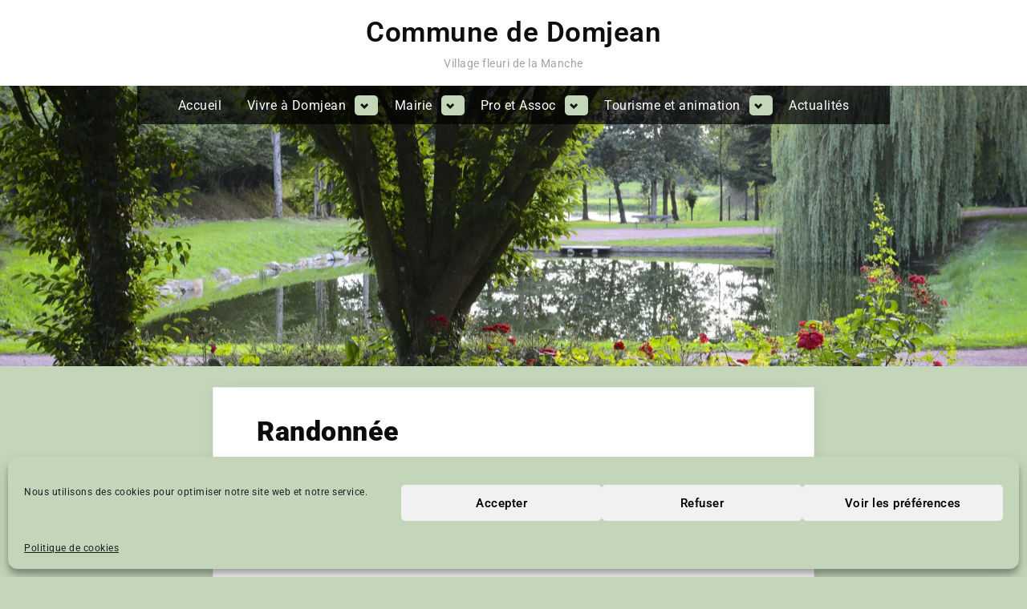

--- FILE ---
content_type: text/html; charset=UTF-8
request_url: https://domjean.fr/2022/11/14/randonnee/
body_size: 13996
content:
<!DOCTYPE html>
<html lang="fr-FR">
<head>
<meta charset="UTF-8">
<meta name="viewport" content="width=device-width, initial-scale=1.0">
<link rel="profile" href="https://gmpg.org/xfn/11">
<meta name='robots' content='index, follow, max-image-preview:large, max-snippet:-1, max-video-preview:-1'/>
<style>img:is([sizes="auto" i], [sizes^="auto," i]) {contain-intrinsic-size:3000px 1500px}</style>
<!-- This site is optimized with the Yoast SEO plugin v26.6 - https://yoast.com/wordpress/plugins/seo/ -->
<title>Randonnée - Commune de Domjean</title>
<link rel="canonical" href="https://domjean.fr/2022/11/14/randonnee/"/>
<meta property="og:locale" content="fr_FR"/>
<meta property="og:type" content="article"/>
<meta property="og:title" content="Randonnée - Commune de Domjean"/>
<meta property="og:description" content="Une Randonnée par mois. Randonnée de décembre au profit du TELETHON Tous à vos baskets !!!&#8230; L&rsquo;association Domjeannaise d&rsquo;Animations Culturelles organise des randonnées de maximum 12km avec possibilité de raccourcir le trajet. Ces randonnées sont ouvertes à tous! Celle du mois de décembre est organisée AU  PROFIT  DU TELETHON .  Départ sur la place de la ... Read More &quot;Randonnée&quot; &raquo;"/>
<meta property="og:url" content="https://domjean.fr/2022/11/14/randonnee/"/>
<meta property="og:site_name" content="Commune de Domjean"/>
<meta property="article:published_time" content="2022-11-14T14:03:32+00:00"/>
<meta property="article:modified_time" content="2026-01-27T14:23:52+00:00"/>
<meta name="author" content="Commune de Domjean"/>
<meta name="twitter:card" content="summary_large_image"/>
<meta name="twitter:label1" content="Écrit par"/>
<meta name="twitter:data1" content="Commune de Domjean"/>
<meta name="twitter:label2" content="Durée de lecture estimée"/>
<meta name="twitter:data2" content="1 minute"/>
<script type="application/ld+json" class="yoast-schema-graph">{"@context":"https://schema.org","@graph":[{"@type":"Article","@id":"https://domjean.fr/2022/11/14/randonnee/#article","isPartOf":{"@id":"https://domjean.fr/2022/11/14/randonnee/"},"author":{"name":"Commune de Domjean","@id":"https://domjean.fr/#/schema/person/cb6a08f38e6e5480b34e2f3aa67922ad"},"headline":"Randonnée","datePublished":"2022-11-14T14:03:32+00:00","dateModified":"2026-01-27T14:23:52+00:00","mainEntityOfPage":{"@id":"https://domjean.fr/2022/11/14/randonnee/"},"wordCount":83,"publisher":{"@id":"https://domjean.fr/#organization"},"articleSection":["Les actualités"],"inLanguage":"fr-FR"},{"@type":"WebPage","@id":"https://domjean.fr/2022/11/14/randonnee/","url":"https://domjean.fr/2022/11/14/randonnee/","name":"Randonnée - Commune de Domjean","isPartOf":{"@id":"https://domjean.fr/#website"},"datePublished":"2022-11-14T14:03:32+00:00","dateModified":"2026-01-27T14:23:52+00:00","breadcrumb":{"@id":"https://domjean.fr/2022/11/14/randonnee/#breadcrumb"},"inLanguage":"fr-FR","potentialAction":[{"@type":"ReadAction","target":["https://domjean.fr/2022/11/14/randonnee/"]}]},{"@type":"BreadcrumbList","@id":"https://domjean.fr/2022/11/14/randonnee/#breadcrumb","itemListElement":[{"@type":"ListItem","position":1,"name":"Accueil","item":"https://domjean.fr/"},{"@type":"ListItem","position":2,"name":"Randonnée"}]},{"@type":"WebSite","@id":"https://domjean.fr/#website","url":"https://domjean.fr/","name":"Commune de Domjean","description":"Village fleuri de la Manche","publisher":{"@id":"https://domjean.fr/#organization"},"potentialAction":[{"@type":"SearchAction","target":{"@type":"EntryPoint","urlTemplate":"https://domjean.fr/?s={search_term_string}"},"query-input":{"@type":"PropertyValueSpecification","valueRequired":true,"valueName":"search_term_string"}}],"inLanguage":"fr-FR"},{"@type":"Organization","@id":"https://domjean.fr/#organization","name":"Commune de Domjean","url":"https://domjean.fr/","logo":{"@type":"ImageObject","inLanguage":"fr-FR","@id":"https://domjean.fr/#/schema/logo/image/","url":"https://domjean.fr/wp-content/uploads/2020/11/PYL_2440-scaled.jpg","contentUrl":"https://domjean.fr/wp-content/uploads/2020/11/PYL_2440-scaled.jpg","width":2560,"height":1707,"caption":"Commune de Domjean"},"image":{"@id":"https://domjean.fr/#/schema/logo/image/"}},{"@type":"Person","@id":"https://domjean.fr/#/schema/person/cb6a08f38e6e5480b34e2f3aa67922ad","name":"Commune de Domjean","sameAs":["https://domjean.fr"],"url":"https://domjean.fr/author/commune-de-domjean/"}]}</script>
<!-- / Yoast SEO plugin. -->
<link rel='dns-prefetch' href='//use.fontawesome.com'/>
<link rel='dns-prefetch' href='//www.googletagmanager.com'/>
<link rel="alternate" type="application/rss+xml" title="Commune de Domjean &raquo; Flux" href="https://domjean.fr/feed/"/>
<link rel="alternate" type="application/rss+xml" title="Commune de Domjean &raquo; Flux des commentaires" href="https://domjean.fr/comments/feed/"/>
<!-- <link rel='stylesheet' id='leaflet-css' href='https://domjean.fr/wp-content/plugins/co-marquage-service-public/vendor/leaflet/leaflet.min.css?ver=1.4.0' media='all' /> -->
<!-- <link rel='stylesheet' id='comarquage-css' href='https://domjean.fr/wp-content/plugins/co-marquage-service-public/assets/css/comarquage.css?ver=0.5.77' media='all' /> -->
<link rel="stylesheet" type="text/css" href="//domjean.fr/wp-content/cache/wpfc-minified/r6dpj8h/bnzw4.css" media="all"/>
<style id='font-awesome-svg-styles-default-inline-css'>.svg-inline--fa{display:inline-block;height:1em;overflow:visible;vertical-align:-.125em}</style>
<!-- <link rel='stylesheet' id='font-awesome-svg-styles-css' href='https://domjean.fr/wp-content/uploads/font-awesome/v5.15.4/css/svg-with-js.css' media='all' /> -->
<link rel="stylesheet" type="text/css" href="//domjean.fr/wp-content/cache/wpfc-minified/21jdpv58/bnyv5.css" media="all"/>
<style id='font-awesome-svg-styles-inline-css'>.wp-block-font-awesome-icon svg::before,.wp-rich-text-font-awesome-icon svg::before{content:unset}</style>
<style id='classic-theme-styles-inline-css'>.wp-block-button__link{color:#fff;background-color:#32373c;border-radius:9999px;box-shadow:none;text-decoration:none;padding:calc(.667em + 2px) calc(1.333em + 2px);font-size:1.125em}.wp-block-file__button{background:#32373c;color:#fff;text-decoration:none}</style>
<style id='global-styles-inline-css'>:root{--wp--preset--aspect-ratio--square:1;--wp--preset--aspect-ratio--4-3: 4/3;--wp--preset--aspect-ratio--3-4: 3/4;--wp--preset--aspect-ratio--3-2: 3/2;--wp--preset--aspect-ratio--2-3: 2/3;--wp--preset--aspect-ratio--16-9: 16/9;--wp--preset--aspect-ratio--9-16: 9/16;--wp--preset--color--black:#000;--wp--preset--color--cyan-bluish-gray:#abb8c3;--wp--preset--color--white:#fff;--wp--preset--color--pale-pink:#f78da7;--wp--preset--color--vivid-red:#cf2e2e;--wp--preset--color--luminous-vivid-orange:#ff6900;--wp--preset--color--luminous-vivid-amber:#fcb900;--wp--preset--color--light-green-cyan:#7bdcb5;--wp--preset--color--vivid-green-cyan:#00d084;--wp--preset--color--pale-cyan-blue:#8ed1fc;--wp--preset--color--vivid-cyan-blue:#0693e3;--wp--preset--color--vivid-purple:#9b51e0;--wp--preset--gradient--vivid-cyan-blue-to-vivid-purple:linear-gradient(135deg,rgba(6,147,227,1) 0%,#9b51e0 100%);--wp--preset--gradient--light-green-cyan-to-vivid-green-cyan:linear-gradient(135deg,#7adcb4 0%,#00d082 100%);--wp--preset--gradient--luminous-vivid-amber-to-luminous-vivid-orange:linear-gradient(135deg,rgba(252,185,0,1) 0%,rgba(255,105,0,1) 100%);--wp--preset--gradient--luminous-vivid-orange-to-vivid-red:linear-gradient(135deg,rgba(255,105,0,1) 0%,#cf2e2e 100%);--wp--preset--gradient--very-light-gray-to-cyan-bluish-gray:linear-gradient(135deg,#eee 0%,#a9b8c3 100%);--wp--preset--gradient--cool-to-warm-spectrum:linear-gradient(135deg,#4aeadc 0%,#9778d1 20%,#cf2aba 40%,#ee2c82 60%,#fb6962 80%,#fef84c 100%);--wp--preset--gradient--blush-light-purple:linear-gradient(135deg,#ffceec 0%,#9896f0 100%);--wp--preset--gradient--blush-bordeaux:linear-gradient(135deg,#fecda5 0%,#fe2d2d 50%,#6b003e 100%);--wp--preset--gradient--luminous-dusk:linear-gradient(135deg,#ffcb70 0%,#c751c0 50%,#4158d0 100%);--wp--preset--gradient--pale-ocean:linear-gradient(135deg,#fff5cb 0%,#b6e3d4 50%,#33a7b5 100%);--wp--preset--gradient--electric-grass:linear-gradient(135deg,#caf880 0%,#71ce7e 100%);--wp--preset--gradient--midnight:linear-gradient(135deg,#020381 0%,#2874fc 100%);--wp--preset--font-size--small:13px;--wp--preset--font-size--medium:20px;--wp--preset--font-size--large:36px;--wp--preset--font-size--x-large:42px;--wp--preset--spacing--20:.44rem;--wp--preset--spacing--30:.67rem;--wp--preset--spacing--40:1rem;--wp--preset--spacing--50:1.5rem;--wp--preset--spacing--60:2.25rem;--wp--preset--spacing--70:3.38rem;--wp--preset--spacing--80:5.06rem;--wp--preset--shadow--natural:6px 6px 9px rgba(0,0,0,.2);--wp--preset--shadow--deep:12px 12px 50px rgba(0,0,0,.4);--wp--preset--shadow--sharp:6px 6px 0 rgba(0,0,0,.2);--wp--preset--shadow--outlined:6px 6px 0 -3px rgba(255,255,255,1) , 6px 6px rgba(0,0,0,1);--wp--preset--shadow--crisp:6px 6px 0 rgba(0,0,0,1)}:where(.is-layout-flex){gap:.5em}:where(.is-layout-grid){gap:.5em}body .is-layout-flex{display:flex}.is-layout-flex{flex-wrap:wrap;align-items:center}.is-layout-flex > :is(*, div){margin:0}body .is-layout-grid{display:grid}.is-layout-grid > :is(*, div){margin:0}:where(.wp-block-columns.is-layout-flex){gap:2em}:where(.wp-block-columns.is-layout-grid){gap:2em}:where(.wp-block-post-template.is-layout-flex){gap:1.25em}:where(.wp-block-post-template.is-layout-grid){gap:1.25em}.has-black-color{color:var(--wp--preset--color--black)!important}.has-cyan-bluish-gray-color{color:var(--wp--preset--color--cyan-bluish-gray)!important}.has-white-color{color:var(--wp--preset--color--white)!important}.has-pale-pink-color{color:var(--wp--preset--color--pale-pink)!important}.has-vivid-red-color{color:var(--wp--preset--color--vivid-red)!important}.has-luminous-vivid-orange-color{color:var(--wp--preset--color--luminous-vivid-orange)!important}.has-luminous-vivid-amber-color{color:var(--wp--preset--color--luminous-vivid-amber)!important}.has-light-green-cyan-color{color:var(--wp--preset--color--light-green-cyan)!important}.has-vivid-green-cyan-color{color:var(--wp--preset--color--vivid-green-cyan)!important}.has-pale-cyan-blue-color{color:var(--wp--preset--color--pale-cyan-blue)!important}.has-vivid-cyan-blue-color{color:var(--wp--preset--color--vivid-cyan-blue)!important}.has-vivid-purple-color{color:var(--wp--preset--color--vivid-purple)!important}.has-black-background-color{background-color:var(--wp--preset--color--black)!important}.has-cyan-bluish-gray-background-color{background-color:var(--wp--preset--color--cyan-bluish-gray)!important}.has-white-background-color{background-color:var(--wp--preset--color--white)!important}.has-pale-pink-background-color{background-color:var(--wp--preset--color--pale-pink)!important}.has-vivid-red-background-color{background-color:var(--wp--preset--color--vivid-red)!important}.has-luminous-vivid-orange-background-color{background-color:var(--wp--preset--color--luminous-vivid-orange)!important}.has-luminous-vivid-amber-background-color{background-color:var(--wp--preset--color--luminous-vivid-amber)!important}.has-light-green-cyan-background-color{background-color:var(--wp--preset--color--light-green-cyan)!important}.has-vivid-green-cyan-background-color{background-color:var(--wp--preset--color--vivid-green-cyan)!important}.has-pale-cyan-blue-background-color{background-color:var(--wp--preset--color--pale-cyan-blue)!important}.has-vivid-cyan-blue-background-color{background-color:var(--wp--preset--color--vivid-cyan-blue)!important}.has-vivid-purple-background-color{background-color:var(--wp--preset--color--vivid-purple)!important}.has-black-border-color{border-color:var(--wp--preset--color--black)!important}.has-cyan-bluish-gray-border-color{border-color:var(--wp--preset--color--cyan-bluish-gray)!important}.has-white-border-color{border-color:var(--wp--preset--color--white)!important}.has-pale-pink-border-color{border-color:var(--wp--preset--color--pale-pink)!important}.has-vivid-red-border-color{border-color:var(--wp--preset--color--vivid-red)!important}.has-luminous-vivid-orange-border-color{border-color:var(--wp--preset--color--luminous-vivid-orange)!important}.has-luminous-vivid-amber-border-color{border-color:var(--wp--preset--color--luminous-vivid-amber)!important}.has-light-green-cyan-border-color{border-color:var(--wp--preset--color--light-green-cyan)!important}.has-vivid-green-cyan-border-color{border-color:var(--wp--preset--color--vivid-green-cyan)!important}.has-pale-cyan-blue-border-color{border-color:var(--wp--preset--color--pale-cyan-blue)!important}.has-vivid-cyan-blue-border-color{border-color:var(--wp--preset--color--vivid-cyan-blue)!important}.has-vivid-purple-border-color{border-color:var(--wp--preset--color--vivid-purple)!important}.has-vivid-cyan-blue-to-vivid-purple-gradient-background{background:var(--wp--preset--gradient--vivid-cyan-blue-to-vivid-purple)!important}.has-light-green-cyan-to-vivid-green-cyan-gradient-background{background:var(--wp--preset--gradient--light-green-cyan-to-vivid-green-cyan)!important}.has-luminous-vivid-amber-to-luminous-vivid-orange-gradient-background{background:var(--wp--preset--gradient--luminous-vivid-amber-to-luminous-vivid-orange)!important}.has-luminous-vivid-orange-to-vivid-red-gradient-background{background:var(--wp--preset--gradient--luminous-vivid-orange-to-vivid-red)!important}.has-very-light-gray-to-cyan-bluish-gray-gradient-background{background:var(--wp--preset--gradient--very-light-gray-to-cyan-bluish-gray)!important}.has-cool-to-warm-spectrum-gradient-background{background:var(--wp--preset--gradient--cool-to-warm-spectrum)!important}.has-blush-light-purple-gradient-background{background:var(--wp--preset--gradient--blush-light-purple)!important}.has-blush-bordeaux-gradient-background{background:var(--wp--preset--gradient--blush-bordeaux)!important}.has-luminous-dusk-gradient-background{background:var(--wp--preset--gradient--luminous-dusk)!important}.has-pale-ocean-gradient-background{background:var(--wp--preset--gradient--pale-ocean)!important}.has-electric-grass-gradient-background{background:var(--wp--preset--gradient--electric-grass)!important}.has-midnight-gradient-background{background:var(--wp--preset--gradient--midnight)!important}.has-small-font-size{font-size:var(--wp--preset--font-size--small)!important}.has-medium-font-size{font-size:var(--wp--preset--font-size--medium)!important}.has-large-font-size{font-size:var(--wp--preset--font-size--large)!important}.has-x-large-font-size{font-size:var(--wp--preset--font-size--x-large)!important}:where(.wp-block-post-template.is-layout-flex){gap:1.25em}:where(.wp-block-post-template.is-layout-grid){gap:1.25em}:where(.wp-block-columns.is-layout-flex){gap:2em}:where(.wp-block-columns.is-layout-grid){gap:2em}:root :where(.wp-block-pullquote){font-size:1.5em;line-height:1.6}</style>
<!-- <link rel='stylesheet' id='cmplz-general-css' href='https://domjean.fr/wp-content/plugins/complianz-gdpr/assets/css/cookieblocker.min.css?ver=1767628686' media='all' /> -->
<!-- <link rel='stylesheet' id='parent-style-css' href='https://domjean.fr/wp-content/themes/oceanly/style.css?ver=6.7.4' media='all' /> -->
<!-- <link rel='stylesheet' id='oceanly-fonts-css' href='https://domjean.fr/wp-content/fonts/b6c93a889a3a0a1e9d01746f69d6c705.css' media='all' /> -->
<!-- <link rel='stylesheet' id='oceanly-style-css' href='https://domjean.fr/wp-content/themes/oceanly/style.min.css?ver=1.8.3' media='all' /> -->
<link rel="stylesheet" type="text/css" href="//domjean.fr/wp-content/cache/wpfc-minified/kdauhx2p/bnyv5.css" media="all"/>
<style id='oceanly-style-inline-css'>.site-hero-header{background-color:#fff}</style>
<link rel='stylesheet' id='font-awesome-official-css' href='https://use.fontawesome.com/releases/v5.15.4/css/all.css' media='all' integrity="sha384-DyZ88mC6Up2uqS4h/KRgHuoeGwBcD4Ng9SiP4dIRy0EXTlnuz47vAwmeGwVChigm" crossorigin="anonymous"/>
<!-- <link rel='stylesheet' id='elementor-icons-css' href='https://domjean.fr/wp-content/plugins/elementor/assets/lib/eicons/css/elementor-icons.min.css?ver=5.45.0' media='all' /> -->
<!-- <link rel='stylesheet' id='elementor-frontend-css' href='https://domjean.fr/wp-content/plugins/elementor/assets/css/frontend.min.css?ver=3.34.0' media='all' /> -->
<link rel="stylesheet" type="text/css" href="//domjean.fr/wp-content/cache/wpfc-minified/6n0ezyfw/bnyv5.css" media="all"/>
<link rel='stylesheet' id='elementor-post-25-css' href='https://domjean.fr/wp-content/uploads/elementor/css/post-25.css?ver=1767628932' media='all'/>
<link rel='stylesheet' id='elementor-post-4940-css' href='https://domjean.fr/wp-content/uploads/elementor/css/post-4940.css?ver=1769613078' media='all'/>
<link rel='stylesheet' id='font-awesome-official-v4shim-css' href='https://use.fontawesome.com/releases/v5.15.4/css/v4-shims.css' media='all' integrity="sha384-Vq76wejb3QJM4nDatBa5rUOve+9gkegsjCebvV/9fvXlGWo4HCMR4cJZjjcF6Viv" crossorigin="anonymous"/>
<style id='font-awesome-official-v4shim-inline-css'>@font-face{font-family:"FontAwesome";font-display:block;src:url(https://use.fontawesome.com/releases/v5.15.4/webfonts/fa-brands-400.eot) , url(https://use.fontawesome.com/releases/v5.15.4/webfonts/fa-brands-400.eot?#iefix) format("embedded-opentype") , url(https://use.fontawesome.com/releases/v5.15.4/webfonts/fa-brands-400.woff2) format("woff2") , url(https://use.fontawesome.com/releases/v5.15.4/webfonts/fa-brands-400.woff) format("woff") , url(https://use.fontawesome.com/releases/v5.15.4/webfonts/fa-brands-400.ttf) format("truetype") , url(https://use.fontawesome.com/releases/v5.15.4/webfonts/fa-brands-400.svg#fontawesome) format("svg")}@font-face{font-family:"FontAwesome";font-display:block;src:url(https://use.fontawesome.com/releases/v5.15.4/webfonts/fa-solid-900.eot) , url(https://use.fontawesome.com/releases/v5.15.4/webfonts/fa-solid-900.eot?#iefix) format("embedded-opentype") , url(https://use.fontawesome.com/releases/v5.15.4/webfonts/fa-solid-900.woff2) format("woff2") , url(https://use.fontawesome.com/releases/v5.15.4/webfonts/fa-solid-900.woff) format("woff") , url(https://use.fontawesome.com/releases/v5.15.4/webfonts/fa-solid-900.ttf) format("truetype") , url(https://use.fontawesome.com/releases/v5.15.4/webfonts/fa-solid-900.svg#fontawesome) format("svg")}@font-face{font-family:"FontAwesome";font-display:block;src:url(https://use.fontawesome.com/releases/v5.15.4/webfonts/fa-regular-400.eot) , url(https://use.fontawesome.com/releases/v5.15.4/webfonts/fa-regular-400.eot?#iefix) format("embedded-opentype") , url(https://use.fontawesome.com/releases/v5.15.4/webfonts/fa-regular-400.woff2) format("woff2") , url(https://use.fontawesome.com/releases/v5.15.4/webfonts/fa-regular-400.woff) format("woff") , url(https://use.fontawesome.com/releases/v5.15.4/webfonts/fa-regular-400.ttf) format("truetype") , url(https://use.fontawesome.com/releases/v5.15.4/webfonts/fa-regular-400.svg#fontawesome) format("svg");unicode-range: U+F004-F005,U+F007,U+F017,U+F022,U+F024,U+F02E,U+F03E,U+F044,U+F057-F059,U+F06E,U+F070,U+F075,U+F07B-F07C,U+F080,U+F086,U+F089,U+F094,U+F09D,U+F0A0,U+F0A4-F0A7,U+F0C5,U+F0C7-F0C8,U+F0E0,U+F0EB,U+F0F3,U+F0F8,U+F0FE,U+F111,U+F118-F11A,U+F11C,U+F133,U+F144,U+F146,U+F14A,U+F14D-F14E,U+F150-F152,U+F15B-F15C,U+F164-F165,U+F185-F186,U+F191-F192,U+F1AD,U+F1C1-F1C9,U+F1CD,U+F1D8,U+F1E3,U+F1EA,U+F1F6,U+F1F9,U+F20A,U+F247-F249,U+F24D,U+F254-F25B,U+F25D,U+F267,U+F271-F274,U+F279,U+F28B,U+F28D,U+F2B5-F2B6,U+F2B9,U+F2BB,U+F2BD,U+F2C1-F2C2,U+F2D0,U+F2D2,U+F2DC,U+F2ED,U+F328,U+F358-F35B,U+F3A5,U+F3D1,U+F410,U+F4AD}</style>
<!-- <link rel='stylesheet' id='elementor-gf-local-roboto-css' href='https://domjean.fr/wp-content/uploads/elementor/google-fonts/css/roboto.css?ver=1744976329' media='all' /> -->
<!-- <link rel='stylesheet' id='elementor-gf-local-robotoslab-css' href='https://domjean.fr/wp-content/uploads/elementor/google-fonts/css/robotoslab.css?ver=1744976348' media='all' /> -->
<link rel="stylesheet" type="text/css" href="//domjean.fr/wp-content/cache/wpfc-minified/2mwq4dfi/br0hs.css" media="all"/>
<script src='//domjean.fr/wp-content/cache/wpfc-minified/qskcstfc/bnyv5.js' type="text/javascript"></script>
<!-- <script src="https://domjean.fr/wp-includes/js/jquery/jquery.min.js?ver=3.7.1" id="jquery-core-js"></script> -->
<!-- <script src="https://domjean.fr/wp-includes/js/jquery/jquery-migrate.min.js?ver=3.4.1" id="jquery-migrate-js"></script> -->
<link rel="https://api.w.org/" href="https://domjean.fr/wp-json/"/><link rel="alternate" title="JSON" type="application/json" href="https://domjean.fr/wp-json/wp/v2/posts/4940"/><link rel="EditURI" type="application/rsd+xml" title="RSD" href="https://domjean.fr/xmlrpc.php?rsd"/>
<meta name="generator" content="WordPress 6.7.4"/>
<link rel='shortlink' href='https://domjean.fr/?p=4940'/>
<link rel="alternate" title="oEmbed (JSON)" type="application/json+oembed" href="https://domjean.fr/wp-json/oembed/1.0/embed?url=https%3A%2F%2Fdomjean.fr%2F2022%2F11%2F14%2Frandonnee%2F"/>
<link rel="alternate" title="oEmbed (XML)" type="text/xml+oembed" href="https://domjean.fr/wp-json/oembed/1.0/embed?url=https%3A%2F%2Fdomjean.fr%2F2022%2F11%2F14%2Frandonnee%2F&#038;format=xml"/>
<meta name="generator" content="Site Kit by Google 1.168.0"/>			<style>.cmplz-hidden{display:none!important}</style><meta name="generator" content="Elementor 3.34.0; features: additional_custom_breakpoints; settings: css_print_method-external, google_font-enabled, font_display-auto">
<style>.e-con.e-parent:nth-of-type(n+4):not(.e-lazyloaded):not(.e-no-lazyload),
.e-con.e-parent:nth-of-type(n+4):not(.e-lazyloaded):not(.e-no-lazyload) * {background-image:none!important}@media screen and (max-height:1024px){.e-con.e-parent:nth-of-type(n+3):not(.e-lazyloaded):not(.e-no-lazyload),
.e-con.e-parent:nth-of-type(n+3):not(.e-lazyloaded):not(.e-no-lazyload) * {background-image:none!important}}@media screen and (max-height:640px){.e-con.e-parent:nth-of-type(n+2):not(.e-lazyloaded):not(.e-no-lazyload),
.e-con.e-parent:nth-of-type(n+2):not(.e-lazyloaded):not(.e-no-lazyload) * {background-image:none!important}}</style>
<style id="custom-background-css">body.custom-background{background-color:#c4d6ba}</style>
<link rel="icon" href="https://domjean.fr/wp-content/uploads/2020/10/cropped-cropped-220px-Mairie_de_Domjean-32x32.jpg" sizes="32x32"/>
<link rel="icon" href="https://domjean.fr/wp-content/uploads/2020/10/cropped-cropped-220px-Mairie_de_Domjean-192x192.jpg" sizes="192x192"/>
<link rel="apple-touch-icon" href="https://domjean.fr/wp-content/uploads/2020/10/cropped-cropped-220px-Mairie_de_Domjean-180x180.jpg"/>
<meta name="msapplication-TileImage" content="https://domjean.fr/wp-content/uploads/2020/10/cropped-cropped-220px-Mairie_de_Domjean-270x270.jpg"/>
<style id="wp-custom-css">.footer-bottom-area-wrap{display:flex;justify-content:center;align-items:center}.copyright-text,.oceanly-credit{margin:.2em 0;text-align:center}i.fa-facebook-square{font-size:30px}</style>
</head>
<body data-cmplz=1 class="post-template-default single single-post postid-4940 single-format-standard custom-background wp-embed-responsive no-sidebar post-thumbnail-hover-effect elementor-default elementor-kit-25 elementor-page elementor-page-4940">
<div id="page" class="site">
<a class="skip-link screen-reader-text" href="#content">Skip to content</a>
<header id="masthead" class="site-header">
<div class="site-header-branding">
<div class="site-branding-wrap c-wrap">
<div class="site-branding site-branding--sm-center site-branding--md-center site-branding--sm-logo-top site-branding--md-logo-top site-branding--sm-logo-size-xs site-branding--md-logo-size-xs site-branding--lg-logo-size-md">
<div class="site-title-desc-wrap">
<p class="site-title site-title--sm-size-md site-title--md-size-xxl"><a href="https://domjean.fr/" rel="home">Commune de Domjean</a></p>
<p class="site-description site-desc--sm-size-md site-desc--md-size-md">Village fleuri de la Manche</p>
</div><!-- .site-title-desc-wrap -->
</div><!-- .site-branding -->
</div><!-- .site-branding-wrap -->
</div><!-- .site-header-branding -->
<div class="site-hero-header site-hero-header--sm-h-200 site-hero-header--md-h-250 site-hero-header--lg-h-300 site-hero-header--xl-h-350 site-hero-header--breadcrumbs-right">
<div class="site-hero-header-image site-hero-header-image--center-center site-hero-header-image--size-cover site-hero-header-image--fixed" style="background-image: url(https://domjean.fr/wp-content/uploads/2021/04/PYL_1808-scaled.jpg);"></div>
<div class="site-navigation-wrap c-wrap">
<nav id="site-navigation" class="main-navigation main-navigation--sm-center main-navigation--md-center submenu--md-open-right submenu--lg-open-right" role="navigation" aria-label="Primary Menu">
<button class="menu-toggle" aria-controls="primary-menu" aria-expanded="false">
<svg class="svg-icon" width="24" height="24" aria-hidden="true" role="img" focusable="false" viewBox="0.0 0 1536.0 2048" xmlns="http://www.w3.org/2000/svg"><path d="M1536,1472v128c0,17.333-6.333,32.333-19,45s-27.667,19-45,19H64c-17.333,0-32.333-6.333-45-19s-19-27.667-19-45v-128  c0-17.333,6.333-32.333,19-45s27.667-19,45-19h1408c17.333,0,32.333,6.333,45,19S1536,1454.667,1536,1472z M1536,960v128  c0,17.333-6.333,32.333-19,45s-27.667,19-45,19H64c-17.333,0-32.333-6.333-45-19s-19-27.667-19-45V960c0-17.333,6.333-32.333,19-45  s27.667-19,45-19h1408c17.333,0,32.333,6.333,45,19S1536,942.667,1536,960z M1536,448v128c0,17.333-6.333,32.333-19,45  s-27.667,19-45,19H64c-17.333,0-32.333-6.333-45-19S0,593.333,0,576V448c0-17.333,6.333-32.333,19-45s27.667-19,45-19h1408  c17.333,0,32.333,6.333,45,19S1536,430.667,1536,448z"></path></svg><svg class="svg-icon" width="24" height="24" aria-hidden="true" role="img" focusable="false" viewBox="110.0 0 1188.0 2048" xmlns="http://www.w3.org/2000/svg"><path d="M1298,1450c0,26.667-9.333,49.333-28,68l-136,136c-18.667,18.667-41.333,28-68,28s-49.333-9.333-68-28l-294-294l-294,294  c-18.667,18.667-41.333,28-68,28s-49.333-9.333-68-28l-136-136c-18.667-18.667-28-41.333-28-68s9.333-49.333,28-68l294-294L138,794  c-18.667-18.667-28-41.333-28-68s9.333-49.333,28-68l136-136c18.667-18.667,41.333-28,68-28s49.333,9.333,68,28l294,294l294-294  c18.667-18.667,41.333-28,68-28s49.333,9.333,68,28l136,136c18.667,18.667,28,41.333,28,68s-9.333,49.333-28,68l-294,294l294,294  C1288.667,1400.667,1298,1423.333,1298,1450z"></path></svg>		</button>
<div class="menu-mairie-de-domjean-container"><ul id="primary-menu" class="menu"><li id="menu-item-12" class="menu-item menu-item-type-custom menu-item-object-custom menu-item-home menu-item-12"><a href="https://domjean.fr">Accueil</a></li>
<li id="menu-item-673" class="menu-item menu-item-type-post_type menu-item-object-page menu-item-has-children menu-item-673"><a href="https://domjean.fr/vivre-a-domjean/">Vivre à Domjean</a><button class="main-navigation-arrow-btn" aria-expanded="false"><span class="screen-reader-text">Toggle sub-menu</span><svg class="svg-icon" width="24" height="24" aria-hidden="true" role="img" focusable="false" viewBox="0 0 1024 640" xmlns="http://www.w3.org/2000/svg"><path d="M512 320L320 512 128 320 0 448l320 320 320-320L512 320z"></path></svg></button>
<ul class="sub-menu">
<li id="menu-item-101" class="menu-item menu-item-type-post_type menu-item-object-page menu-item-has-children menu-item-101"><a href="https://domjean.fr/sante/">Santé</a><button class="main-navigation-arrow-btn" aria-expanded="false"><span class="screen-reader-text">Toggle sub-menu</span><svg class="svg-icon" width="24" height="24" aria-hidden="true" role="img" focusable="false" viewBox="0 0 1024 640" xmlns="http://www.w3.org/2000/svg"><path d="M512 320L320 512 128 320 0 448l320 320 320-320L512 320z"></path></svg></button>
<ul class="sub-menu">
<li id="menu-item-129" class="menu-item menu-item-type-post_type menu-item-object-page menu-item-129"><a href="https://domjean.fr/infirmieres-sante/">Maison de soins</a></li>
<li id="menu-item-126" class="menu-item menu-item-type-post_type menu-item-object-page menu-item-126"><a href="https://domjean.fr/medecin-de-garde/">Médecin de garde</a></li>
<li id="menu-item-125" class="menu-item menu-item-type-post_type menu-item-object-page menu-item-125"><a href="https://domjean.fr/pharmacie-de-garde/">Pharmacie de garde</a></li>
<li id="menu-item-127" class="menu-item menu-item-type-post_type menu-item-object-page menu-item-127"><a href="https://domjean.fr/hopitaux-cliniques/">Hôpitaux/Cliniques</a></li>
</ul>
</li>
<li id="menu-item-100" class="menu-item menu-item-type-post_type menu-item-object-page menu-item-has-children menu-item-100"><a href="https://domjean.fr/jeunesse-enfants-adolescents/">Jeunesse</a><button class="main-navigation-arrow-btn" aria-expanded="false"><span class="screen-reader-text">Toggle sub-menu</span><svg class="svg-icon" width="24" height="24" aria-hidden="true" role="img" focusable="false" viewBox="0 0 1024 640" xmlns="http://www.w3.org/2000/svg"><path d="M512 320L320 512 128 320 0 448l320 320 320-320L512 320z"></path></svg></button>
<ul class="sub-menu">
<li id="menu-item-143" class="menu-item menu-item-type-post_type menu-item-object-page menu-item-143"><a href="https://domjean.fr/ecole-maternelle-primaire/">École</a></li>
<li id="menu-item-142" class="menu-item menu-item-type-post_type menu-item-object-page menu-item-142"><a href="https://domjean.fr/cantine-scolaire-ecole/">Cantine</a></li>
<li id="menu-item-144" class="menu-item menu-item-type-post_type menu-item-object-page menu-item-144"><a href="https://domjean.fr/garderie-enfant-scolarite/">Garderie</a></li>
<li id="menu-item-147" class="menu-item menu-item-type-post_type menu-item-object-page menu-item-147"><a href="https://domjean.fr/repam-assistante-maternelle/">RPE</a></li>
<li id="menu-item-4811" class="menu-item menu-item-type-post_type menu-item-object-page menu-item-4811"><a href="https://domjean.fr/les-choupinets-assistantes-maternelles-domjean/">Les Choupinets</a></li>
</ul>
</li>
<li id="menu-item-102" class="menu-item menu-item-type-post_type menu-item-object-page menu-item-102"><a href="https://domjean.fr/senior/">Sénior</a></li>
<li id="menu-item-1314" class="menu-item menu-item-type-post_type menu-item-object-page menu-item-has-children menu-item-1314"><a href="https://domjean.fr/vie-pratique/">Pratique</a><button class="main-navigation-arrow-btn" aria-expanded="false"><span class="screen-reader-text">Toggle sub-menu</span><svg class="svg-icon" width="24" height="24" aria-hidden="true" role="img" focusable="false" viewBox="0 0 1024 640" xmlns="http://www.w3.org/2000/svg"><path d="M512 320L320 512 128 320 0 448l320 320 320-320L512 320z"></path></svg></button>
<ul class="sub-menu">
<li id="menu-item-160" class="menu-item menu-item-type-post_type menu-item-object-page menu-item-160"><a href="https://domjean.fr/boite-a-livres/">Boîte à livres</a></li>
<li id="menu-item-162" class="menu-item menu-item-type-post_type menu-item-object-page menu-item-162"><a href="https://domjean.fr/salles-des-fetes/">Salles des fêtes</a></li>
</ul>
</li>
<li id="menu-item-105" class="menu-item menu-item-type-post_type menu-item-object-page menu-item-105"><a href="https://domjean.fr/se-loger-logement/">Se loger</a></li>
<li id="menu-item-106" class="menu-item menu-item-type-post_type menu-item-object-page menu-item-has-children menu-item-106"><a href="https://domjean.fr/vivre-ensemble/">Vivre Ensemble</a><button class="main-navigation-arrow-btn" aria-expanded="false"><span class="screen-reader-text">Toggle sub-menu</span><svg class="svg-icon" width="24" height="24" aria-hidden="true" role="img" focusable="false" viewBox="0 0 1024 640" xmlns="http://www.w3.org/2000/svg"><path d="M512 320L320 512 128 320 0 448l320 320 320-320L512 320z"></path></svg></button>
<ul class="sub-menu">
<li id="menu-item-183" class="menu-item menu-item-type-post_type menu-item-object-page menu-item-183"><a href="https://domjean.fr/tonte-de-pelouse/">Tonte de pelouse</a></li>
<li id="menu-item-182" class="menu-item menu-item-type-post_type menu-item-object-page menu-item-182"><a href="https://domjean.fr/animaux-errants-divagation-fourriere-domjean/">Animaux errants</a></li>
</ul>
</li>
<li id="menu-item-107" class="menu-item menu-item-type-post_type menu-item-object-page menu-item-has-children menu-item-107"><a href="https://domjean.fr/service-public/">Services Publics</a><button class="main-navigation-arrow-btn" aria-expanded="false"><span class="screen-reader-text">Toggle sub-menu</span><svg class="svg-icon" width="24" height="24" aria-hidden="true" role="img" focusable="false" viewBox="0 0 1024 640" xmlns="http://www.w3.org/2000/svg"><path d="M512 320L320 512 128 320 0 448l320 320 320-320L512 320z"></path></svg></button>
<ul class="sub-menu">
<li id="menu-item-202" class="menu-item menu-item-type-post_type menu-item-object-page menu-item-202"><a href="https://domjean.fr/la-poste/">La poste</a></li>
<li id="menu-item-201" class="menu-item menu-item-type-post_type menu-item-object-page menu-item-201"><a href="https://domjean.fr/espace-france-service/">Espace France Service</a></li>
<li id="menu-item-200" class="menu-item menu-item-type-post_type menu-item-object-page menu-item-200"><a href="https://domjean.fr/transport-slam/">Transports</a></li>
<li id="menu-item-198" class="menu-item menu-item-type-post_type menu-item-object-page menu-item-198"><a href="https://domjean.fr/saint-lo-agglo/">Saint-Lô Agglo</a></li>
<li id="menu-item-199" class="menu-item menu-item-type-post_type menu-item-object-page menu-item-199"><a href="https://domjean.fr/guide-des-particuliers/">Guide des particuliers</a></li>
</ul>
</li>
</ul>
</li>
<li id="menu-item-754" class="menu-item menu-item-type-post_type menu-item-object-page menu-item-has-children menu-item-754"><a href="https://domjean.fr/mairie-domjean/">Mairie</a><button class="main-navigation-arrow-btn" aria-expanded="false"><span class="screen-reader-text">Toggle sub-menu</span><svg class="svg-icon" width="24" height="24" aria-hidden="true" role="img" focusable="false" viewBox="0 0 1024 640" xmlns="http://www.w3.org/2000/svg"><path d="M512 320L320 512 128 320 0 448l320 320 320-320L512 320z"></path></svg></button>
<ul class="sub-menu">
<li id="menu-item-98" class="menu-item menu-item-type-post_type menu-item-object-page menu-item-has-children menu-item-98"><a href="https://domjean.fr/conseil-municipal/">Conseil Municipal</a><button class="main-navigation-arrow-btn" aria-expanded="false"><span class="screen-reader-text">Toggle sub-menu</span><svg class="svg-icon" width="24" height="24" aria-hidden="true" role="img" focusable="false" viewBox="0 0 1024 640" xmlns="http://www.w3.org/2000/svg"><path d="M512 320L320 512 128 320 0 448l320 320 320-320L512 320z"></path></svg></button>
<ul class="sub-menu">
<li id="menu-item-97" class="menu-item menu-item-type-post_type menu-item-object-page menu-item-97"><a href="https://domjean.fr/compte-rendu/">Compte-rendu</a></li>
<li id="menu-item-96" class="menu-item menu-item-type-post_type menu-item-object-page menu-item-96"><a href="https://domjean.fr/service-communaux/">Service communaux</a></li>
</ul>
</li>
<li id="menu-item-95" class="menu-item menu-item-type-post_type menu-item-object-page menu-item-95"><a href="https://domjean.fr/patrimoine-historique-domjean/">L’histoire de Domjean</a></li>
</ul>
</li>
<li id="menu-item-752" class="menu-item menu-item-type-post_type menu-item-object-page menu-item-has-children menu-item-752"><a href="https://domjean.fr/professionnels-associations/">Pro et Assoc</a><button class="main-navigation-arrow-btn" aria-expanded="false"><span class="screen-reader-text">Toggle sub-menu</span><svg class="svg-icon" width="24" height="24" aria-hidden="true" role="img" focusable="false" viewBox="0 0 1024 640" xmlns="http://www.w3.org/2000/svg"><path d="M512 320L320 512 128 320 0 448l320 320 320-320L512 320z"></path></svg></button>
<ul class="sub-menu">
<li id="menu-item-94" class="menu-item menu-item-type-post_type menu-item-object-page menu-item-94"><a href="https://domjean.fr/commerces/">Commerces</a></li>
<li id="menu-item-93" class="menu-item menu-item-type-post_type menu-item-object-page menu-item-93"><a href="https://domjean.fr/artisan-professionnel-entreprise/">Artisans</a></li>
<li id="menu-item-92" class="menu-item menu-item-type-post_type menu-item-object-page menu-item-92"><a href="https://domjean.fr/entreprises-societes-professionnels-independant/">Entreprises</a></li>
<li id="menu-item-91" class="menu-item menu-item-type-post_type menu-item-object-page menu-item-91"><a href="https://domjean.fr/associations-solidarite-benevolat/">Associations</a></li>
</ul>
</li>
<li id="menu-item-753" class="menu-item menu-item-type-post_type menu-item-object-page menu-item-has-children menu-item-753"><a href="https://domjean.fr/tourisme-et-animation/">Tourisme et animation</a><button class="main-navigation-arrow-btn" aria-expanded="false"><span class="screen-reader-text">Toggle sub-menu</span><svg class="svg-icon" width="24" height="24" aria-hidden="true" role="img" focusable="false" viewBox="0 0 1024 640" xmlns="http://www.w3.org/2000/svg"><path d="M512 320L320 512 128 320 0 448l320 320 320-320L512 320z"></path></svg></button>
<ul class="sub-menu">
<li id="menu-item-90" class="menu-item menu-item-type-post_type menu-item-object-page menu-item-90"><a href="https://domjean.fr/camping-municipal/">Camping municipal</a></li>
<li id="menu-item-89" class="menu-item menu-item-type-post_type menu-item-object-page menu-item-89"><a href="https://domjean.fr/hebergements-resto/">Hébergements / Restaurants</a></li>
<li id="menu-item-88" class="menu-item menu-item-type-post_type menu-item-object-page menu-item-88"><a href="https://domjean.fr/culture-et-loisirs/">Culture</a></li>
<li id="menu-item-87" class="menu-item menu-item-type-post_type menu-item-object-page menu-item-87"><a href="https://domjean.fr/randonnee-balade-visite/">Randonnées</a></li>
<li id="menu-item-86" class="menu-item menu-item-type-post_type menu-item-object-page menu-item-86"><a href="https://domjean.fr/localisation/">Découvrir la région</a></li>
</ul>
</li>
<li id="menu-item-4335" class="menu-item menu-item-type-post_type menu-item-object-page menu-item-4335"><a href="https://domjean.fr/actualites-domjean-manche-normandie/">Actualités</a></li>
</ul></div>	</nav><!-- #site-navigation -->
</div><!-- .site-navigation-wrap -->
</div><!-- .site-hero-header -->
</header><!-- #masthead -->
<div id="content" class="site-content">
<div class="content-sidebar-wrap c-wrap">
<main id="primary" class="site-main">
<article id="post-4940" class="singular-content-wrap single-content-wrap post-4940 post type-post status-publish format-standard hentry category-les-actualites">
<div class="content-wrap">
<header class="entry-header">
<h1 class="entry-title">Randonnée</h1>		<div class="entry-meta">
<span class="posted-by byline">
<svg class="svg-icon" width="24" height="24" aria-hidden="true" role="img" focusable="false" viewBox="0.0 0 1408.0 2048" xmlns="http://www.w3.org/2000/svg"><path d="M1408,1533c0,80-24.333,143.167-73,189.5s-113.333,69.5-194,69.5H267c-80.667,0-145.333-23.167-194-69.5S0,1613,0,1533  c0-35.333,1.167-69.833,3.5-103.5s7-70,14-109S33.333,1245.333,44,1212s25-65.833,43-97.5s38.667-58.667,62-81  c23.333-22.333,51.833-40.167,85.5-53.5s70.833-20,111.5-20c6,0,20,7.167,42,21.5s46.833,30.333,74.5,48  c27.667,17.667,63.667,33.667,108,48S659.333,1099,704,1099s89.167-7.167,133.5-21.5s80.333-30.333,108-48  c27.667-17.667,52.5-33.667,74.5-48s36-21.5,42-21.5c40.667,0,77.833,6.667,111.5,20s62.167,31.167,85.5,53.5  c23.333,22.333,44,49.333,62,81s32.333,64.167,43,97.5s19.5,69.5,26.5,108.5s11.667,75.333,14,109S1408,1497.667,1408,1533z   M1088,640c0,106-37.5,196.5-112.5,271.5S810,1024,704,1024s-196.5-37.5-271.5-112.5S320,746,320,640s37.5-196.5,112.5-271.5  S598,256,704,256s196.5,37.5,271.5,112.5S1088,534,1088,640z"></path></svg>			<a href="https://domjean.fr/author/commune-de-domjean/">
<span class="screen-reader-text">By </span>Commune de Domjean			</a>
</span>
</div><!-- .entry-meta -->
</header><!-- .entry-header -->
<span class="cat-links">
<svg class="svg-icon" width="24" height="24" aria-hidden="true" role="img" focusable="false" viewBox="0 0 1792 1792" xmlns="http://www.w3.org/2000/svg"><path d="M384 448q0-53-37.5-90.5t-90.5-37.5-90.5 37.5-37.5 90.5 37.5 90.5 90.5 37.5 90.5-37.5 37.5-90.5zm1067 576q0 53-37 90l-491 492q-39 37-91 37-53 0-90-37l-715-716q-38-37-64.5-101t-26.5-117v-416q0-52 38-90t90-38h416q53 0 117 26.5t102 64.5l715 714q37 39 37 91zm384 0q0 53-37 90l-491 492q-39 37-91 37-36 0-59-14t-53-45l470-470q37-37 37-90 0-52-37-91l-715-714q-38-38-102-64.5t-117-26.5h224q53 0 117 26.5t102 64.5l715 714q37 39 37 91z"></path></svg><a href="https://domjean.fr/category/les-actualites/" rel="category tag">Les actualités</a>			</span>
<div class="entry-content">
<div data-elementor-type="wp-post" data-elementor-id="4940" class="elementor elementor-4940">
<section class="elementor-section elementor-top-section elementor-element elementor-element-55a4d154 elementor-section-boxed elementor-section-height-default elementor-section-height-default" data-id="55a4d154" data-element_type="section">
<div class="elementor-container elementor-column-gap-default">
<div class="elementor-column elementor-col-100 elementor-top-column elementor-element elementor-element-7a5ae907" data-id="7a5ae907" data-element_type="column">
<div class="elementor-widget-wrap elementor-element-populated">
<div class="elementor-element elementor-element-2fcc2b5b elementor-widget elementor-widget-text-editor" data-id="2fcc2b5b" data-element_type="widget" data-widget_type="text-editor.default">
<div class="elementor-widget-container">
<h1 style="text-align: center;"><strong>Une Randonnée par mois. Randonnée de décembre au profit du TELETHON</strong></h1>								</div>
</div>
</div>
</div>
</div>
</section>
<section class="elementor-section elementor-top-section elementor-element elementor-element-4966b115 elementor-section-boxed elementor-section-height-default elementor-section-height-default" data-id="4966b115" data-element_type="section">
<div class="elementor-container elementor-column-gap-default">
<div class="elementor-column elementor-col-100 elementor-top-column elementor-element elementor-element-448e356f" data-id="448e356f" data-element_type="column">
<div class="elementor-widget-wrap elementor-element-populated">
<div class="elementor-element elementor-element-308ad18a elementor-widget elementor-widget-text-editor" data-id="308ad18a" data-element_type="widget" data-widget_type="text-editor.default">
<div class="elementor-widget-container">
<p><strong>Tous à vos baskets !!!&#8230;</strong><strong> L&rsquo;association Domjeannaise d&rsquo;Animations Culturelles organise des randonnées de m</strong><strong>aximum 12km avec possibilité de raccourcir le trajet. Ces randonnées sont ouvertes à</strong><strong> tous! Celle du mois de décembre est orga</strong><strong>nisée </strong><strong>AU  PROFIT  DU TELETHON .  Départ </strong><strong>sur la place de la Mairie </strong><strong>de DOMJEAN . </strong><strong>Participation : 2€. Dates  à retrouver sur la page FB de la mairie ou sur panneaupocket</strong></p>								</div>
</div>
</div>
</div>
</div>
</section>
<section class="elementor-section elementor-top-section elementor-element elementor-element-2ef9e77b elementor-section-boxed elementor-section-height-default elementor-section-height-default" data-id="2ef9e77b" data-element_type="section">
<div class="elementor-container elementor-column-gap-default">
<div class="elementor-column elementor-col-100 elementor-top-column elementor-element elementor-element-2106bf33" data-id="2106bf33" data-element_type="column">
<div class="elementor-widget-wrap elementor-element-populated">
<div class="elementor-element elementor-element-3b1700f0 elementor-button-info elementor-align-center elementor-widget elementor-widget-button" data-id="3b1700f0" data-element_type="widget" data-widget_type="button.default">
<div class="elementor-widget-container">
<div class="elementor-button-wrapper">
<a class="elementor-button elementor-button-link elementor-size-md" href="https://domjean.fr/">
<span class="elementor-button-content-wrapper">
<span class="elementor-button-text">Accueil</span>
</span>
</a>
</div>
</div>
</div>
</div>
</div>
</div>
</section>
</div>
</div><!-- .entry-content -->
</div><!-- .content-wrap -->
</article><!-- #post-4940 -->
<nav class="navigation post-navigation" aria-label="Publications">
<h2 class="screen-reader-text">Navigation de l’article</h2>
<div class="nav-links"><div class="nav-previous"><a href="https://domjean.fr/2022/11/10/salon-dart/" rel="prev"><span class="post-navigation-arrow" aria-hidden="true">&#10094;</span> <span class="post-navigation-title"><span class="screen-reader-text">Previous Post:</span> Salon d&rsquo;art</span></a></div><div class="nav-next"><a href="https://domjean.fr/2022/12/02/marche-de-noel-2/" rel="next"><span class="post-navigation-title"><span class="screen-reader-text">Next Post:</span> Marché de Noël</span> <span class="post-navigation-arrow" aria-hidden="true">&#10095;</span></a></div></div>
</nav>
</main><!-- #primary -->
</div><!-- .content-sidebar-wrap -->
	</div><!-- #content -->
<footer id="colophon" class="site-footer">
<div class="site-footer-navigation">
<div class="footer-navigation-wrap c-wrap">
<nav id="footer-navigation" class="footer-navigation">
<div class="menu-mairie-pied-de-page-container"><ul id="footer-menu" class="menu"><li id="menu-item-20" class="menu-item menu-item-type-custom menu-item-object-custom menu-item-home menu-item-20"><a href="https://domjean.fr">Accueil</a></li>
<li id="menu-item-108" class="menu-item menu-item-type-post_type menu-item-object-page menu-item-108"><a href="https://domjean.fr/vivre-a-domjean/">Vivre à Domjean</a></li>
<li id="menu-item-109" class="menu-item menu-item-type-post_type menu-item-object-page menu-item-109"><a href="https://domjean.fr/mairie-domjean/">Mairie</a></li>
<li id="menu-item-110" class="menu-item menu-item-type-post_type menu-item-object-page menu-item-110"><a href="https://domjean.fr/professionnels-associations/">Pro et Assoc</a></li>
<li id="menu-item-111" class="menu-item menu-item-type-post_type menu-item-object-page menu-item-111"><a href="https://domjean.fr/tourisme-et-animation/">Tourisme et animation</a></li>
<li id="menu-item-21" class="menu-item menu-item-type-post_type menu-item-object-page menu-item-home menu-item-21"><a href="https://domjean.fr/">Contact</a></li>
<li id="menu-item-847" class="menu-item menu-item-type-post_type menu-item-object-page menu-item-847"><a href="https://domjean.fr/politique-de-cookies-ue/">Politique de cookies</a></li>
<li id="menu-item-3768" class="menu-item menu-item-type-post_type menu-item-object-page menu-item-privacy-policy menu-item-3768"><a rel="privacy-policy" href="https://domjean.fr/mentions-legales/">Mentions Légales</a></li>
<li id="menu-item-4334" class="menu-item menu-item-type-post_type menu-item-object-page menu-item-4334"><a href="https://domjean.fr/actualites-domjean-manche-normandie/">Actualités</a></li>
</ul></div>		</nav><!-- #footer-navigation -->
</div><!-- .footer-navigation-wrap -->
</div><!-- .site-footer-navigation -->
<div class="footer-bottom-area">
<div class="footer-bottom-area-wrap c-wrap">
<a href="https://www.facebook.com/Commune-de-Domjean-101773878973492"><i class="fab fa-facebook-square"></i></a>
<div class="footer-copyright">
<p class="copyright-text">
© 2025 - Commune de Domjean<br>
Site Web créé par 
<a href="https://apie-secretary.fr/">Apie-Secretary</a><br>Crédits Photos : P-Y LE MEUR - Freepik - Commune de Domjean
</p><!-- .copyright-text -->
</div><!-- .footer-copyright -->
</div><!-- .footer-bottom-area-wrap -->
</div><!-- .footer-bottom-area -->
</footer>
<a href="#" class="back-to-top" aria-label="Back to top"></a>
</div><!-- #page -->
<!-- Consent Management powered by Complianz | GDPR/CCPA Cookie Consent https://wordpress.org/plugins/complianz-gdpr -->
<div id="cmplz-cookiebanner-container"><div class="cmplz-cookiebanner cmplz-hidden banner-1 bottom-minimal optin cmplz-bottom cmplz-categories-type-view-preferences" aria-modal="true" data-nosnippet="true" role="dialog" aria-live="polite" aria-labelledby="cmplz-header-1-optin" aria-describedby="cmplz-message-1-optin">
<div class="cmplz-header">
<div class="cmplz-logo"></div>
<div class="cmplz-title" id="cmplz-header-1-optin">Gérer le consentement aux cookies</div>
<div class="cmplz-close" tabindex="0" role="button" aria-label="Fermer la boîte de dialogue">
<svg aria-hidden="true" focusable="false" data-prefix="fas" data-icon="times" class="svg-inline--fa fa-times fa-w-11" role="img" xmlns="http://www.w3.org/2000/svg" viewBox="0 0 352 512"><path fill="currentColor" d="M242.72 256l100.07-100.07c12.28-12.28 12.28-32.19 0-44.48l-22.24-22.24c-12.28-12.28-32.19-12.28-44.48 0L176 189.28 75.93 89.21c-12.28-12.28-32.19-12.28-44.48 0L9.21 111.45c-12.28 12.28-12.28 32.19 0 44.48L109.28 256 9.21 356.07c-12.28 12.28-12.28 32.19 0 44.48l22.24 22.24c12.28 12.28 32.2 12.28 44.48 0L176 322.72l100.07 100.07c12.28 12.28 32.2 12.28 44.48 0l22.24-22.24c12.28-12.28 12.28-32.19 0-44.48L242.72 256z"></path></svg>
</div>
</div>
<div class="cmplz-divider cmplz-divider-header"></div>
<div class="cmplz-body">
<div class="cmplz-message" id="cmplz-message-1-optin">Nous utilisons des cookies pour optimiser notre site web et notre service.</div>
<!-- categories start -->
<div class="cmplz-categories">
<details class="cmplz-category cmplz-functional">
<summary>
<span class="cmplz-category-header">
<span class="cmplz-category-title">Fonctionnel</span>
<span class='cmplz-always-active'>
<span class="cmplz-banner-checkbox">
<input type="checkbox" id="cmplz-functional-optin" data-category="cmplz_functional" class="cmplz-consent-checkbox cmplz-functional" size="40" value="1"/>
<label class="cmplz-label" for="cmplz-functional-optin"><span class="screen-reader-text">Fonctionnel</span></label>
</span>
Toujours activé							</span>
<span class="cmplz-icon cmplz-open">
<svg xmlns="http://www.w3.org/2000/svg" viewBox="0 0 448 512" height="18"><path d="M224 416c-8.188 0-16.38-3.125-22.62-9.375l-192-192c-12.5-12.5-12.5-32.75 0-45.25s32.75-12.5 45.25 0L224 338.8l169.4-169.4c12.5-12.5 32.75-12.5 45.25 0s12.5 32.75 0 45.25l-192 192C240.4 412.9 232.2 416 224 416z"/></svg>
</span>
</span>
</summary>
<div class="cmplz-description">
<span class="cmplz-description-functional">Le stockage ou l’accès technique est strictement nécessaire dans la finalité d’intérêt légitime de permettre l’utilisation d’un service spécifique explicitement demandé par l’abonné ou l’utilisateur, ou dans le seul but d’effectuer la transmission d’une communication sur un réseau de communications électroniques.</span>
</div>
</details>
<details class="cmplz-category cmplz-preferences">
<summary>
<span class="cmplz-category-header">
<span class="cmplz-category-title">Préférences</span>
<span class="cmplz-banner-checkbox">
<input type="checkbox" id="cmplz-preferences-optin" data-category="cmplz_preferences" class="cmplz-consent-checkbox cmplz-preferences" size="40" value="1"/>
<label class="cmplz-label" for="cmplz-preferences-optin"><span class="screen-reader-text">Préférences</span></label>
</span>
<span class="cmplz-icon cmplz-open">
<svg xmlns="http://www.w3.org/2000/svg" viewBox="0 0 448 512" height="18"><path d="M224 416c-8.188 0-16.38-3.125-22.62-9.375l-192-192c-12.5-12.5-12.5-32.75 0-45.25s32.75-12.5 45.25 0L224 338.8l169.4-169.4c12.5-12.5 32.75-12.5 45.25 0s12.5 32.75 0 45.25l-192 192C240.4 412.9 232.2 416 224 416z"/></svg>
</span>
</span>
</summary>
<div class="cmplz-description">
<span class="cmplz-description-preferences">L’accès ou le stockage technique est nécessaire dans la finalité d’intérêt légitime de stocker des préférences qui ne sont pas demandées par l’abonné ou l’internaute.</span>
</div>
</details>
<details class="cmplz-category cmplz-statistics">
<summary>
<span class="cmplz-category-header">
<span class="cmplz-category-title">Statistiques</span>
<span class="cmplz-banner-checkbox">
<input type="checkbox" id="cmplz-statistics-optin" data-category="cmplz_statistics" class="cmplz-consent-checkbox cmplz-statistics" size="40" value="1"/>
<label class="cmplz-label" for="cmplz-statistics-optin"><span class="screen-reader-text">Statistiques</span></label>
</span>
<span class="cmplz-icon cmplz-open">
<svg xmlns="http://www.w3.org/2000/svg" viewBox="0 0 448 512" height="18"><path d="M224 416c-8.188 0-16.38-3.125-22.62-9.375l-192-192c-12.5-12.5-12.5-32.75 0-45.25s32.75-12.5 45.25 0L224 338.8l169.4-169.4c12.5-12.5 32.75-12.5 45.25 0s12.5 32.75 0 45.25l-192 192C240.4 412.9 232.2 416 224 416z"/></svg>
</span>
</span>
</summary>
<div class="cmplz-description">
<span class="cmplz-description-statistics">Le stockage ou l’accès technique qui est utilisé exclusivement à des fins statistiques.</span>
<span class="cmplz-description-statistics-anonymous">Le stockage ou l’accès technique qui est utilisé exclusivement dans des finalités statistiques anonymes. En l’absence d’une assignation à comparaître, d’une conformité volontaire de la part de votre fournisseur d’accès à internet ou d’enregistrements supplémentaires provenant d’une tierce partie, les informations stockées ou extraites à cette seule fin ne peuvent généralement pas être utilisées pour vous identifier.</span>
</div>
</details>
<details class="cmplz-category cmplz-marketing">
<summary>
<span class="cmplz-category-header">
<span class="cmplz-category-title">Marketing</span>
<span class="cmplz-banner-checkbox">
<input type="checkbox" id="cmplz-marketing-optin" data-category="cmplz_marketing" class="cmplz-consent-checkbox cmplz-marketing" size="40" value="1"/>
<label class="cmplz-label" for="cmplz-marketing-optin"><span class="screen-reader-text">Marketing</span></label>
</span>
<span class="cmplz-icon cmplz-open">
<svg xmlns="http://www.w3.org/2000/svg" viewBox="0 0 448 512" height="18"><path d="M224 416c-8.188 0-16.38-3.125-22.62-9.375l-192-192c-12.5-12.5-12.5-32.75 0-45.25s32.75-12.5 45.25 0L224 338.8l169.4-169.4c12.5-12.5 32.75-12.5 45.25 0s12.5 32.75 0 45.25l-192 192C240.4 412.9 232.2 416 224 416z"/></svg>
</span>
</span>
</summary>
<div class="cmplz-description">
<span class="cmplz-description-marketing">Le stockage ou l’accès technique est nécessaire pour créer des profils d’utilisateurs afin d’envoyer des publicités, ou pour suivre l’utilisateur sur un site web ou sur plusieurs sites web ayant des finalités marketing similaires.</span>
</div>
</details>
</div><!-- categories end -->
</div>
<div class="cmplz-links cmplz-information">
<ul>
<li><a class="cmplz-link cmplz-manage-options cookie-statement" href="#" data-relative_url="#cmplz-manage-consent-container">Gérer les options</a></li>
<li><a class="cmplz-link cmplz-manage-third-parties cookie-statement" href="#" data-relative_url="#cmplz-cookies-overview">Gérer les services</a></li>
<li><a class="cmplz-link cmplz-manage-vendors tcf cookie-statement" href="#" data-relative_url="#cmplz-tcf-wrapper">Gérer {vendor_count} fournisseurs</a></li>
<li><a class="cmplz-link cmplz-external cmplz-read-more-purposes tcf" target="_blank" rel="noopener noreferrer nofollow" href="https://cookiedatabase.org/tcf/purposes/" aria-label="En savoir plus sur les finalités de TCF de la base de données de cookies">En savoir plus sur ces finalités</a></li>
</ul>
</div>
<div class="cmplz-divider cmplz-footer"></div>
<div class="cmplz-buttons">
<button class="cmplz-btn cmplz-accept">Accepter</button>
<button class="cmplz-btn cmplz-deny">Refuser</button>
<button class="cmplz-btn cmplz-view-preferences">Voir les préférences</button>
<button class="cmplz-btn cmplz-save-preferences">Enregistrer les préférences</button>
<a class="cmplz-btn cmplz-manage-options tcf cookie-statement" href="#" data-relative_url="#cmplz-manage-consent-container">Voir les préférences</a>
</div>
<div class="cmplz-documents cmplz-links">
<ul>
<li><a class="cmplz-link cookie-statement" href="#" data-relative_url="">{title}</a></li>
<li><a class="cmplz-link privacy-statement" href="#" data-relative_url="">{title}</a></li>
<li><a class="cmplz-link impressum" href="#" data-relative_url="">{title}</a></li>
</ul>
</div>
</div>
</div>
<div id="cmplz-manage-consent" data-nosnippet="true"><button class="cmplz-btn cmplz-hidden cmplz-manage-consent manage-consent-1">Gérer le consentement</button>
</div>			<script>
const lazyloadRunObserver = () => {
const lazyloadBackgrounds = document.querySelectorAll( `.e-con.e-parent:not(.e-lazyloaded)` );
const lazyloadBackgroundObserver = new IntersectionObserver( ( entries ) => {
entries.forEach( ( entry ) => {
if ( entry.isIntersecting ) {
let lazyloadBackground = entry.target;
if( lazyloadBackground ) {
lazyloadBackground.classList.add( 'e-lazyloaded' );
}
lazyloadBackgroundObserver.unobserve( entry.target );
}
});
}, { rootMargin: '200px 0px 200px 0px' } );
lazyloadBackgrounds.forEach( ( lazyloadBackground ) => {
lazyloadBackgroundObserver.observe( lazyloadBackground );
} );
};
const events = [
'DOMContentLoaded',
'elementor/lazyload/observe',
];
events.forEach( ( event ) => {
document.addEventListener( event, lazyloadRunObserver );
} );
</script>
<script src="https://domjean.fr/wp-content/plugins/co-marquage-service-public/vendor/leaflet/leaflet.js?ver=1.4.0" id="leaflet-js"></script>
<script src="https://domjean.fr/wp-content/plugins/co-marquage-service-public/assets/js/comarquage.js?ver=0.5.77" id="comarquage-js"></script>
<script src="https://domjean.fr/wp-content/themes/oceanly/js/script.min.js?ver=1.8.3" id="oceanly-script-js"></script>
<script src="https://domjean.fr/wp-content/themes/oceanly/js/ResizeObserver.min.js?ver=1.5.1" id="resize-observer-polyfill-js"></script>
<script src="https://domjean.fr/wp-content/themes/oceanly/js/sticky-sidebar.min.js?ver=1.1.1" id="sticky-sidebar-js"></script>
<script id="sticky-sidebar-js-after">try{new StickySidebar(".site-content > .content-sidebar-wrap > .c-sidebar",{topSpacing:100,bottomSpacing:0,containerSelector:".site-content > .content-sidebar-wrap",minWidth:1023});}catch(e){}</script>
<script src="https://domjean.fr/wp-content/plugins/elementor/assets/js/webpack.runtime.min.js?ver=3.34.0" id="elementor-webpack-runtime-js"></script>
<script src="https://domjean.fr/wp-content/plugins/elementor/assets/js/frontend-modules.min.js?ver=3.34.0" id="elementor-frontend-modules-js"></script>
<script src="https://domjean.fr/wp-includes/js/jquery/ui/core.min.js?ver=1.13.3" id="jquery-ui-core-js"></script>
<script id="elementor-frontend-js-before">var elementorFrontendConfig={"environmentMode":{"edit":false,"wpPreview":false,"isScriptDebug":false},"i18n":{"shareOnFacebook":"Partager sur Facebook","shareOnTwitter":"Partager sur Twitter","pinIt":"L\u2019\u00e9pingler","download":"T\u00e9l\u00e9charger","downloadImage":"T\u00e9l\u00e9charger une image","fullscreen":"Plein \u00e9cran","zoom":"Zoom","share":"Partager","playVideo":"Lire la vid\u00e9o","previous":"Pr\u00e9c\u00e9dent","next":"Suivant","close":"Fermer","a11yCarouselPrevSlideMessage":"Diapositive pr\u00e9c\u00e9dente","a11yCarouselNextSlideMessage":"Diapositive suivante","a11yCarouselFirstSlideMessage":"Ceci est la premi\u00e8re diapositive","a11yCarouselLastSlideMessage":"Ceci est la derni\u00e8re diapositive","a11yCarouselPaginationBulletMessage":"Aller \u00e0 la diapositive"},"is_rtl":false,"breakpoints":{"xs":0,"sm":480,"md":768,"lg":1025,"xl":1440,"xxl":1600},"responsive":{"breakpoints":{"mobile":{"label":"Portrait mobile","value":767,"default_value":767,"direction":"max","is_enabled":true},"mobile_extra":{"label":"Mobile Paysage","value":880,"default_value":880,"direction":"max","is_enabled":false},"tablet":{"label":"Tablette en mode portrait","value":1024,"default_value":1024,"direction":"max","is_enabled":true},"tablet_extra":{"label":"Tablette en mode paysage","value":1200,"default_value":1200,"direction":"max","is_enabled":false},"laptop":{"label":"Portable","value":1366,"default_value":1366,"direction":"max","is_enabled":false},"widescreen":{"label":"\u00c9cran large","value":2400,"default_value":2400,"direction":"min","is_enabled":false}},"hasCustomBreakpoints":false},"version":"3.34.0","is_static":false,"experimentalFeatures":{"additional_custom_breakpoints":true,"home_screen":true,"global_classes_should_enforce_capabilities":true,"e_variables":true,"cloud-library":true,"e_opt_in_v4_page":true,"e_interactions":true,"import-export-customization":true},"urls":{"assets":"https:\/\/domjean.fr\/wp-content\/plugins\/elementor\/assets\/","ajaxurl":"https:\/\/domjean.fr\/wp-admin\/admin-ajax.php","uploadUrl":"https:\/\/domjean.fr\/wp-content\/uploads"},"nonces":{"floatingButtonsClickTracking":"f577bba2c8"},"swiperClass":"swiper","settings":{"page":[],"editorPreferences":[]},"kit":{"body_background_background":"classic","active_breakpoints":["viewport_mobile","viewport_tablet"],"global_image_lightbox":"yes","lightbox_enable_counter":"yes","lightbox_enable_fullscreen":"yes","lightbox_enable_zoom":"yes","lightbox_enable_share":"yes","lightbox_title_src":"title","lightbox_description_src":"description"},"post":{"id":4940,"title":"Randonn%C3%A9e%20-%20Commune%20de%20Domjean","excerpt":"","featuredImage":false}};</script>
<script src="https://domjean.fr/wp-content/plugins/elementor/assets/js/frontend.min.js?ver=3.34.0" id="elementor-frontend-js"></script>
<script id="cmplz-cookiebanner-js-extra">var complianz={"prefix":"cmplz_","user_banner_id":"1","set_cookies":[],"block_ajax_content":"0","banner_version":"36","version":"7.4.4.2","store_consent":"","do_not_track_enabled":"","consenttype":"optin","region":"eu","geoip":"","dismiss_timeout":"","disable_cookiebanner":"","soft_cookiewall":"","dismiss_on_scroll":"","cookie_expiry":"365","url":"https:\/\/domjean.fr\/wp-json\/complianz\/v1\/","locale":"lang=fr&locale=fr_FR","set_cookies_on_root":"0","cookie_domain":"","current_policy_id":"21","cookie_path":"\/","categories":{"statistics":"statistiques","marketing":"marketing"},"tcf_active":"","placeholdertext":"Cliquez pour accepter les cookies et activer ce contenu","css_file":"https:\/\/domjean.fr\/wp-content\/uploads\/complianz\/css\/banner-{banner_id}-{type}.css?v=36","page_links":{"eu":{"cookie-statement":{"title":"Politique de cookies","url":"https:\/\/domjean.fr\/politique-de-cookies-ue\/"}}},"tm_categories":"","forceEnableStats":"","preview":"","clean_cookies":"","aria_label":"Cliquez pour accepter les cookies et activer ce contenu"};</script>
<script defer src="https://domjean.fr/wp-content/plugins/complianz-gdpr/cookiebanner/js/complianz.min.js?ver=1767628700" id="cmplz-cookiebanner-js"></script>
<script id="cmplz-cookiebanner-js-after">
if ('undefined' != typeof window.jQuery) {
jQuery(document).ready(function ($) {
$(document).on('elementor/popup/show', () => {
let rev_cats = cmplz_categories.reverse();
for (let key in rev_cats) {
if (rev_cats.hasOwnProperty(key)) {
let category = cmplz_categories[key];
if (cmplz_has_consent(category)) {
document.querySelectorAll('[data-category="' + category + '"]').forEach(obj => {
cmplz_remove_placeholder(obj);
});
}
}
}
let services = cmplz_get_services_on_page();
for (let key in services) {
if (services.hasOwnProperty(key)) {
let service = services[key].service;
let category = services[key].category;
if (cmplz_has_service_consent(service, category)) {
document.querySelectorAll('[data-service="' + service + '"]').forEach(obj => {
cmplz_remove_placeholder(obj);
});
}
}
}
});
});
}
document.addEventListener("cmplz_enable_category", function(consentData) {
var category = consentData.detail.category;
var services = consentData.detail.services;
var blockedContentContainers = [];
let selectorVideo = '.cmplz-elementor-widget-video-playlist[data-category="'+category+'"],.elementor-widget-video[data-category="'+category+'"]';
let selectorGeneric = '[data-cmplz-elementor-href][data-category="'+category+'"]';
for (var skey in services) {
if (services.hasOwnProperty(skey)) {
let service = skey;
selectorVideo +=',.cmplz-elementor-widget-video-playlist[data-service="'+service+'"],.elementor-widget-video[data-service="'+service+'"]';
selectorGeneric +=',[data-cmplz-elementor-href][data-service="'+service+'"]';
}
}
document.querySelectorAll(selectorVideo).forEach(obj => {
let elementService = obj.getAttribute('data-service');
if ( cmplz_is_service_denied(elementService) ) {
return;
}
if (obj.classList.contains('cmplz-elementor-activated')) return;
obj.classList.add('cmplz-elementor-activated');
if ( obj.hasAttribute('data-cmplz_elementor_widget_type') ){
let attr = obj.getAttribute('data-cmplz_elementor_widget_type');
obj.classList.removeAttribute('data-cmplz_elementor_widget_type');
obj.classList.setAttribute('data-widget_type', attr);
}
if (obj.classList.contains('cmplz-elementor-widget-video-playlist')) {
obj.classList.remove('cmplz-elementor-widget-video-playlist');
obj.classList.add('elementor-widget-video-playlist');
}
obj.setAttribute('data-settings', obj.getAttribute('data-cmplz-elementor-settings'));
blockedContentContainers.push(obj);
});
document.querySelectorAll(selectorGeneric).forEach(obj => {
let elementService = obj.getAttribute('data-service');
if ( cmplz_is_service_denied(elementService) ) {
return;
}
if (obj.classList.contains('cmplz-elementor-activated')) return;
if (obj.classList.contains('cmplz-fb-video')) {
obj.classList.remove('cmplz-fb-video');
obj.classList.add('fb-video');
}
obj.classList.add('cmplz-elementor-activated');
obj.setAttribute('data-href', obj.getAttribute('data-cmplz-elementor-href'));
blockedContentContainers.push(obj.closest('.elementor-widget'));
});
/**
* Trigger the widgets in Elementor
*/
for (var key in blockedContentContainers) {
if (blockedContentContainers.hasOwnProperty(key) && blockedContentContainers[key] !== undefined) {
let blockedContentContainer = blockedContentContainers[key];
if (elementorFrontend.elementsHandler) {
elementorFrontend.elementsHandler.runReadyTrigger(blockedContentContainer)
}
var cssIndex = blockedContentContainer.getAttribute('data-placeholder_class_index');
blockedContentContainer.classList.remove('cmplz-blocked-content-container');
blockedContentContainer.classList.remove('cmplz-placeholder-' + cssIndex);
}
}
});
</script>
</body>
</html><!-- WP Fastest Cache file was created in 0.770 seconds, on 30 January 2026 @ 1h14 -->

--- FILE ---
content_type: text/css
request_url: https://domjean.fr/wp-content/cache/wpfc-minified/kdauhx2p/bnyv5.css
body_size: 18497
content:
.cmplz-video.cmplz-iframe-styles{background-color:transparent}.cmplz-video.cmplz-hidden{visibility:hidden !important}.cmplz-blocked-content-notice{display:none}.cmplz-placeholder-parent{height:inherit}.cmplz-optin .cmplz-blocked-content-container .cmplz-blocked-content-notice,.cmplz-optin .cmplz-wp-video .cmplz-blocked-content-notice,.cmplz-optout .cmplz-blocked-content-container .cmplz-blocked-content-notice,.cmplz-optout .cmplz-wp-video .cmplz-blocked-content-notice{display:block}.cmplz-blocked-content-container,.cmplz-wp-video{animation-name:cmplz-fadein;animation-duration:600ms;background:#FFF;border:0;border-radius:3px;box-shadow:0 0 1px 0 rgba(0,0,0,0.5),0 1px 10px 0 rgba(0,0,0,0.15);display:flex;justify-content:center;align-items:center;background-repeat:no-repeat !important;background-size:cover !important;height:inherit;position:relative}.cmplz-blocked-content-container.gmw-map-cover,.cmplz-wp-video.gmw-map-cover{max-height:100%;position:absolute}.cmplz-blocked-content-container.cmplz-video-placeholder,.cmplz-wp-video.cmplz-video-placeholder{padding-bottom:initial}.cmplz-blocked-content-container iframe,.cmplz-wp-video iframe{visibility:hidden;max-height:100%;border:0 !important}.cmplz-blocked-content-container .cmplz-custom-accept-btn,.cmplz-wp-video .cmplz-custom-accept-btn{white-space:normal;text-transform:initial;cursor:pointer;position:absolute !important;width:100%;top:50%;left:50%;transform:translate(-50%,-50%);max-width:200px;font-size:14px;padding:10px;background-color:rgba(0,0,0,0.5);color:#fff;text-align:center;z-index:98;line-height:23px}.cmplz-blocked-content-container .cmplz-custom-accept-btn:focus,.cmplz-wp-video .cmplz-custom-accept-btn:focus{border:1px dotted #cecece}.cmplz-blocked-content-container .cmplz-blocked-content-notice,.cmplz-wp-video .cmplz-blocked-content-notice{white-space:normal;text-transform:initial;position:absolute !important;width:100%;top:50%;left:50%;transform:translate(-50%,-50%);max-width:300px;font-size:14px;padding:10px;background-color:rgba(0,0,0,0.5);color:#fff;text-align:center;z-index:98;line-height:23px}.cmplz-blocked-content-container .cmplz-blocked-content-notice .cmplz-links,.cmplz-wp-video .cmplz-blocked-content-notice .cmplz-links{display:block;margin-bottom:10px}.cmplz-blocked-content-container .cmplz-blocked-content-notice .cmplz-links a,.cmplz-wp-video .cmplz-blocked-content-notice .cmplz-links a{color:#fff}.cmplz-blocked-content-container .cmplz-blocked-content-notice .cmplz-blocked-content-notice-body,.cmplz-wp-video .cmplz-blocked-content-notice .cmplz-blocked-content-notice-body{display:block}.cmplz-blocked-content-container div div{display:none}.cmplz-wp-video .cmplz-placeholder-element{width:100%;height:inherit}@keyframes cmplz-fadein{from{opacity:0}to{opacity:1}}html {
line-height: 1.15;
-webkit-text-size-adjust: 100%;
}  body {
margin: 0;
} main {
display: block;
} h1 {
font-size: 2em;
margin: 0.67em 0;
}  hr {
box-sizing: content-box;
height: 0;
overflow: visible;
} pre {
font-family: monospace, monospace;
font-size: 1em;
}  a {
background-color: transparent;
} abbr[title] {
border-bottom: none;
text-decoration: underline;
-webkit-text-decoration: underline dotted;
text-decoration: underline dotted;
} b,
strong {
font-weight: bolder;
} code,
kbd,
samp {
font-family: monospace, monospace;
font-size: 1em;
} small {
font-size: 80%;
} sub,
sup {
font-size: 75%;
line-height: 0;
position: relative;
vertical-align: baseline;
}
sub {
bottom: -0.25em;
}
sup {
top: -0.5em;
}  img {
border-style: none;
}  button,
input,
optgroup,
select,
textarea {
font-family: inherit;
font-size: 100%;
line-height: 1.15;
margin: 0;
} button,
input {
overflow: visible;
} button,
select {
text-transform: none;
} button,
[type="button"],
[type="reset"],
[type="submit"] {
-webkit-appearance: button;
} button::-moz-focus-inner,
[type="button"]::-moz-focus-inner,
[type="reset"]::-moz-focus-inner,
[type="submit"]::-moz-focus-inner {
border-style: none;
padding: 0;
} button:-moz-focusring,
[type="button"]:-moz-focusring,
[type="reset"]:-moz-focusring,
[type="submit"]:-moz-focusring {
outline: 1px dotted ButtonText;
} fieldset {
padding: 0.35em 0.75em 0.625em;
} legend {
box-sizing: border-box;
color: inherit;
display: table;
max-width: 100%;
padding: 0;
white-space: normal;
} progress {
vertical-align: baseline;
} textarea {
overflow: auto;
} [type="checkbox"],
[type="radio"] {
box-sizing: border-box;
padding: 0;
} [type="number"]::-webkit-inner-spin-button,
[type="number"]::-webkit-outer-spin-button {
height: auto;
} [type="search"] {
-webkit-appearance: textfield;
outline-offset: -2px;
} [type="search"]::-webkit-search-decoration {
-webkit-appearance: none;
} ::-webkit-file-upload-button {
-webkit-appearance: button;
font: inherit;
}  details {
display: block;
} summary {
display: list-item;
}  template {
display: none;
} [hidden] {
display: none;
}  *,
*::before,
*::after {
box-sizing: inherit;
}
html {
box-sizing: border-box;
}  body,
button,
input,
select,
optgroup,
textarea {
color: #3a3a3a;
font-family: 'Open Sans', -apple-system, BlinkMacSystemFont, 'Segoe UI', Roboto, Oxygen-Sans, Ubuntu, Cantarell, 'Helvetica Neue', sans-serif;
font-size: 15px;
font-size: .9375rem;
line-height: 1.7;
}
@media screen and (min-width: 768px) {
body,
button,
input,
select,
optgroup,
textarea {
font-size: 16px;
font-size: 1rem;
}
}
@media screen and (min-width: 1200px) {
body,
button,
input,
select,
optgroup,
textarea {
font-size: 17px;
font-size: 1.0625rem;
}
}
h1,
h2,
h3,
h4,
h5,
h6 {
font-family: 'Source Sans Pro', 'Calibri', 'Droid Sans', 'Avenir', Helvetica, Arial, sans-serif;
line-height: 1.5;
clear: both;
}
h2 {
font-size: 1.8em;
margin: 0.75em 0;
}
h3 {
font-size: 1.65em;
margin: 0.82em 0;
}
h4 {
font-size: 1.45em;
margin: 0.93em 0;
}
h5 {
font-size: 1.3em;
margin: 1.03em 0;
}
h6 {
font-size: 1.1em;
margin: 1.22em 0;
}
p {
margin-bottom: 1.5em;
}
dfn,
cite,
em,
i {
font-style: italic;
}
blockquote {
position: relative;
margin: 0 1.5em;
padding-left: 4.25em;
}
blockquote::before {
content: "";
position: absolute;
top: 0;
left: 0;
width: 3.6em;
height: 2.7em;
background: url("data:image/svg+xml;charset=utf8,%3Csvg xmlns='http://www.w3.org/2000/svg' viewBox='0 0 32 32'%3E%3Cpath d='M31.9,18.6c-0.5-3-3-5.3-6.1-5.4c0.7-2.8,2.6-3.9,4.8-4.5c0.1,0,0.2-0.2,0.2-0.3l-0.4-2.2c0,0,0-0.2-0.3-0.1c-7.6,0.9-12.8,6.7-11.8,13.7c0.9,4.9,4.7,6.8,8.2,6.3C30,25.4,32.5,22.1,31.9,18.6L31.9,18.6z M7.6,13.1c0.7-2.8,2.6-3.9,4.8-4.5c0.1,0,0.2-0.2,0.2-0.3l-0.3-2.2c0,0,0-0.2-0.3-0.1C4.3,6.8-0.8,12.6,0.1,19.6c0.9,4.9,4.8,6.8,8.3,6.3c3.5-0.5,5.9-3.8,5.4-7.3c0,0,0,0,0,0C13.3,15.5,10.7,13.2,7.6,13.1z'/%3E%3C/svg%3E") center center no-repeat;
opacity: .08;
}
blockquote p {
margin: 0 0 .6em;
}
blockquote cite {
font-size: .85em;
font-weight: normal;
font-style: normal;
color: #a1a1a1;
}
address {
margin: 0 0 1.5em;
}
pre {
background: #eee;
font-family: 'Courier 10 Pitch', courier, monospace;
line-height: 1.6;
margin-bottom: 1.6em;
max-width: 100%;
overflow: auto;
padding: 1.6em;
}
code,
kbd,
tt,
var {
font-family: monaco, consolas, 'Andale Mono', 'DejaVu Sans Mono', monospace;
}
abbr,
acronym {
border-bottom: 1px dotted #666;
cursor: help;
}
mark,
ins {
background: #fff9c0;
text-decoration: none;
}
big {
font-size: 125%;
} body {
background: #fafafa;
}
hr {
background-color: #ccc;
border: 0;
height: 1px;
margin-bottom: 1.5em;
}
ul,
ol {
padding: 0;
margin: 0 0 1.5em 2em;
}
ul {
list-style: disc;
}
ol {
list-style: decimal;
}
li>ul,
li>ol {
margin-bottom: 0;
margin-left: 1.5em;
}
dt {
font-weight: 700;
}
dd {
margin: 0 1.5em 1.5em;
} embed,
iframe,
object {
max-width: 100%;
}
img {
height: auto;
max-width: 100%;
}
figure {
margin: 1em 0;
}
table {
margin: 0 0 1.5em;
width: 100%;
border-collapse: collapse;
}
table,
th,
td {
border: 1px solid rgba(0, 0, 0, .15);
}
th,
td {
padding: .5em .8em;
} a {
text-decoration: none;
color: #4169e1;
}
a:hover,
a:focus,
a:active {
color: #191970;
}
a:focus {
outline: thin dotted;
}
a:hover,
a:active {
outline: 0;
} button,
input[type="button"],
input[type="reset"],
input[type="submit"],
.wp-block-search .wp-block-search__button {
border: 1px solid;
border-color: #ccc #ccc #bbb;
border-radius: 3px;
background: #e6e6e6;
color: rgba(0, 0, 0, .8);
line-height: 1;
padding: .4em 1em .5em;
}
button:hover,
input[type="button"]:hover,
input[type="reset"]:hover,
input[type="submit"]:hover,
.wp-block-search .wp-block-search__button:hover {
border-color: #ccc #bbb #aaa;
}
button:active,
button:focus,
input[type="button"]:active,
input[type="button"]:focus,
input[type="reset"]:active,
input[type="reset"]:focus,
input[type="submit"]:active,
input[type="submit"]:focus,
.wp-block-search .wp-block-search__button:active,
.wp-block-search .wp-block-search__button:focus {
border-color: #aaa #bbb #bbb;
}
input[type="text"],
input[type="email"],
input[type="url"],
input[type="password"],
input[type="search"],
input[type="number"],
input[type="tel"],
input[type="range"],
input[type="date"],
input[type="month"],
input[type="week"],
input[type="time"],
input[type="datetime"],
input[type="datetime-local"],
input[type="color"],
textarea,
select {
display: block;
max-width: 100%;
color: #666;
border: 1px solid #ccc;
border-radius: 3px;
padding: 5px 7px;
line-height: 1.5;
}
input[type="text"]:focus,
input[type="email"]:focus,
input[type="url"]:focus,
input[type="password"]:focus,
input[type="search"]:focus,
input[type="number"]:focus,
input[type="tel"]:focus,
input[type="range"]:focus,
input[type="date"]:focus,
input[type="month"]:focus,
input[type="week"]:focus,
input[type="time"]:focus,
input[type="datetime"]:focus,
input[type="datetime-local"]:focus,
input[type="color"]:focus,
textarea:focus,
select:focus {
color: #111;
}
textarea {
width: 100%;
} .wp-block-search {
max-width: 440px;
}
.wp-block-search .wp-block-search__input {
border: 1px solid #ccc;
}
.wp-block-search .wp-block-search__button {
margin-left: 0;
}
.blocks-gallery-caption,
.wp-block-embed figcaption,
.wp-block-image figcaption,
.wp-block-table figcaption,
.wp-block-video figcaption,
.wp-block-audio figcaption {
display: block;
width: 100%;
margin-bottom: 1.5em;
text-align: center;
font-size: .95em;
color: #555d66;
}
.wp-block-embed figcaption,
.wp-block-image figcaption,
.wp-block-table figcaption,
.wp-block-video figcaption {
margin-top: .5em;
}
.blocks-gallery-caption,
.wp-block-audio figcaption {
margin-top: 0;
}
.wp-block-table table {
margin-bottom: .5em;
}
.wp-block-pullquote {
border-top: 4px solid #555d66;
border-bottom: 4px solid #555d66;
color: #40464d
}
.wp-block-pullquote__citation,
.wp-block-pullquote cite,
.wp-block-pullquote footer {
text-transform: uppercase;
font-size: .85em;
font-style: normal;
color: #40464d;
}
.wp-block-pullquote blockquote::before {
content: none;
}
.wp-block-pullquote blockquote {
padding-left: 0;
}
.wp-block-pullquote.is-style-solid-color blockquote {
max-width: 70%;
}
.wp-block-quote.is-large,
.wp-block-quote.is-style-large {
padding-left: 4.25em;
}
.wp-block-pullquote.is-style-solid-color blockquote p {
margin-bottom: .25em;
}
.wp-block-button .wp-block-button__link {
text-decoration: none;
}
.wp-block-latest-comments__comment {
line-height: inherit;
}
.wp-block-cover.wp-block-cover .wp-block-cover__background,
.wp-block-cover.wp-block-cover .wp-block-cover__gradient-background,
.wp-block-cover.wp-block-cover-image .wp-block-cover__background,
.wp-block-cover.wp-block-cover-image .wp-block-cover__gradient-background,
.wp-block-cover.wp-block-cover-image.has-background-dim:not(.has-background-gradient):before,
.wp-block-cover.wp-block-cover.has-background-dim:not(.has-background-gradient):before {
z-index: 1;
}
.wp-block-cover.wp-block-cover .wp-block-cover__inner-container,
.wp-block-cover-image.wp-block-cover-image .wp-block-cover__inner-container {
z-index: 1;
}
.wp-block-cover__image-background.wp-block-cover__image-background,
.wp-block-cover__video-background.wp-block-cover__video-background {
z-index: 0;
} .site {
overflow-x: hidden;
} .c-wrap {
width: 100%;
margin-left: auto;
margin-right: auto;
padding-left: 10px;
padding-right: 10px;
}
@media screen and (min-width: 576px) {
.c-wrap {
max-width: 540px;
padding-left: 15px;
padding-right: 15px;
}
}
@media screen and (min-width: 768px) {
.c-wrap {
max-width: 720px;
}
}
@media screen and (min-width: 992px) {
.c-wrap {
max-width: 960px;
}
}
@media screen and (min-width: 1200px) {
.c-wrap {
max-width: 1140px;
}
}
@media screen and (min-width: 1280px) {
.c-wrap {
max-width: 1170px;
}
}
@media screen and (min-width: 1360px) {
.c-wrap {
max-width: 1200px;
}
} .content-sidebar-wrap {
display: flex;
flex-wrap: wrap;
justify-content: center;
align-items: flex-start;
}
.content-sidebar-wrap::after {
content: '';
width: 100%;
}
.site-main {
max-width: 630px;
width: 100%;
flex-basis: 100%;
}
.c-sidebar {
max-width: 310px;
min-width: 260px;
flex-grow: 1;
flex-basis: 30%;
order: 1;
}
.content-wrap,
.c-sidebar .widget {
padding: 14px;
border: 1px solid #efefef;
background-color: #fff;
}
.content-wrap {
box-shadow: 1px 2px 16px 0px rgba(0, 0, 0, .08);
}
.c-sidebar .widget {
box-shadow: 1px 2px 16px 0px rgba(0, 0, 0, .04);
}
@media screen and (min-width: 350px) {
.c-sidebar {
max-width: 330px;
}
.c-sidebar .widget {
padding: 19px 24px;
}
}
@media screen and (min-width: 576px) {
.content-wrap {
padding: 24px 29px;
}
.c-sidebar {
max-width: 340px;
}
.c-sidebar .widget {
padding: 24px 29px;
}
}
@media screen and (min-width: 1024px) {
.content-sidebar-wrap {
flex-wrap: nowrap;
}
.content-sidebar-wrap::after {
content: none;
}
.content-wrap {
padding-top: 29px;
padding-bottom: 29px;
} body.no-sidebar .site-main {
max-width: 660px;
}
body.no-sidebar .content-wrap {
padding-left: 44px;
padding-right: 44px;
} body:not(.no-sidebar) .site-main {
max-width: 630px;
}
.c-sidebar {
margin-left: 25px;
}
}
@media screen and (min-width: 1200px) { body.no-sidebar .site-main {
max-width: 750px;
}
body.no-sidebar .content-wrap {
padding-left: 54px;
padding-right: 54px;
} body:not(.no-sidebar) .site-main {
max-width: 720px;
}
body:not(.no-sidebar) .content-wrap {
padding-left: 39px;
padding-right: 39px;
}
.c-sidebar {
max-width: 340px;
margin-left: auto;
}
.c-sidebar .widget {
padding: 29px;
}
}
@media screen and (min-width: 1280px) { body:not(.no-sidebar) .site-main {
max-width: 730px;
}
body:not(.no-sidebar) .content-wrap {
padding-left: 44px;
padding-right: 44px;
}
.c-sidebar {
max-width: 350px;
}
.c-sidebar .widget {
padding-left: 34px;
padding-right: 34px;
}
}
@media screen and (min-width: 1360px) { body:not(.no-sidebar) .site-main {
max-width: 750px;
}
body:not(.no-sidebar) .content-wrap {
padding-left: 54px;
padding-right: 54px;
}
.c-sidebar {
max-width: 360px;
}
.c-sidebar .widget {
padding-left: 39px;
padding-right: 39px;
}
}
body.page.page-template-full .site-main,
body.page.page-template-default .site-main,
body:not(.page).no-sidebar.full-width-no-sidebar .site-main {
max-width: 100%;
}
@media screen and (min-width: 1024px) {
body:not(.page).left-sidebar .c-sidebar,
body.page.page-template-left-sidebar .c-sidebar {
order: -1;
margin-left: 0;
margin-right: 25px;
}
}
@media screen and (min-width: 1200px) {
body:not(.page).left-sidebar .c-sidebar,
body.page.page-template-left-sidebar .c-sidebar {
margin-right: auto;
}
}  .site-header-branding {
background-color: #fff;
}
.site-branding .custom-logo-link img {
display: block;
width: auto;
height: auto;
}
.site-branding--sm-logo-size-xs .custom-logo-link img {
max-width: 200px;
max-height: 60px;
}
.site-branding--sm-logo-size-sm .custom-logo-link img {
max-width: 212px;
max-height: 66px;
}
.site-branding--sm-logo-size-md .custom-logo-link img {
max-width: 224px;
max-height: 72px;
}
.site-branding--sm-logo-size-lg .custom-logo-link img {
max-width: 236px;
max-height: 78px;
}
.site-branding--sm-logo-size-xl .custom-logo-link img {
max-width: 248px;
max-height: 84px;
}
@media screen and (min-width: 576px) {
.site-branding--md-logo-size-xs .custom-logo-link img {
max-width: 200px;
max-height: 60px;
}
.site-branding--md-logo-size-sm .custom-logo-link img {
max-width: 212px;
max-height: 66px;
}
.site-branding--md-logo-size-md .custom-logo-link img {
max-width: 224px;
max-height: 72px;
}
.site-branding--md-logo-size-lg .custom-logo-link img {
max-width: 236px;
max-height: 78px;
}
.site-branding--md-logo-size-xl .custom-logo-link img {
max-width: 248px;
max-height: 84px;
}
}
@media screen and (min-width: 1200px) {
.site-branding--lg-logo-size-xs .custom-logo-link img {
max-width: 200px;
max-height: 60px;
}
.site-branding--lg-logo-size-sm .custom-logo-link img {
max-width: 212px;
max-height: 66px;
}
.site-branding--lg-logo-size-md .custom-logo-link img {
max-width: 224px;
max-height: 72px;
}
.site-branding--lg-logo-size-lg .custom-logo-link img {
max-width: 236px;
max-height: 78px;
}
.site-branding--lg-logo-size-xl .custom-logo-link img {
max-width: 248px;
max-height: 84px;
}
}
.site-title,
.site-description {
margin: 0;
}
.site-title {
font-family: 'Source Sans Pro', 'Calibri', 'Droid Sans', 'Avenir', Helvetica, Arial, sans-serif;
font-weight: 600;
line-height: 1.3;
}
.site-title--sm-size-xxs {
font-size: 1.15em;
}
.site-title--sm-size-xs {
font-size: 1.3em;
}
.site-title--sm-size-sm {
font-size: 1.45em;
}
.site-title--sm-size-md {
font-size: 1.6em;
}
.site-title--sm-size-lg {
font-size: 1.75em;
}
.site-title--sm-size-xl {
font-size: 1.9em;
}
.site-title--sm-size-xxl {
font-size: 2.05em;
}
@media screen and (min-width: 576px) {
.site-title--md-size-xxs {
font-size: 1.15em;
}
.site-title--md-size-xs {
font-size: 1.3em;
}
.site-title--md-size-sm {
font-size: 1.45em;
}
.site-title--md-size-md {
font-size: 1.6em;
}
.site-title--md-size-lg {
font-size: 1.75em;
}
.site-title--md-size-xl {
font-size: 1.9em;
}
.site-title--md-size-xxl {
font-size: 2.05em;
}
}
.site-title a,
.site-title a:hover,
.site-title a:focus,
.site-title a:active {
color: #0e0e0e;
}
.site-description {
color: #a3a3a3;
}
.site-desc--sm-size-xxs {
font-size: .65em;
}
.site-desc--sm-size-xs {
font-size: .7em;
}
.site-desc--sm-size-sm {
font-size: .75em;
}
.site-desc--sm-size-md {
font-size: .85em;
}
.site-desc--sm-size-lg {
font-size: .95em;
}
.site-desc--sm-size-xl {
font-size: 1.05em;
}
.site-desc--sm-size-xxl {
font-size: 1.15em;
}
@media screen and (min-width: 576px) {
.site-desc--md-size-xxs {
font-size: .65em;
}
.site-desc--md-size-xs {
font-size: .7em;
}
.site-desc--md-size-sm {
font-size: .75em;
}
.site-desc--md-size-md {
font-size: .85em;
}
.site-desc--md-size-lg {
font-size: .95em;
}
.site-desc--md-size-xl {
font-size: 1.05em;
}
.site-desc--md-size-xxl {
font-size: 1.15em;
}
}
.site-branding-wrap {
padding-top: 15px;
padding-bottom: 15px;
}
.site-branding {
max-width: 720px;
display: flex;
word-break: break-word;
}
.site-branding--sm-logo-left {
flex-direction: row;
align-items: center;
}
.site-branding--sm-logo-top {
flex-direction: column;
justify-content: center;
}
.site-branding--sm-left,
.site-branding--sm-center {
margin-right: auto;
}
.site-branding--sm-center,
.site-branding--sm-right {
margin-left: auto;
}
.site-branding--sm-left {
margin-left: 0;
justify-content: flex-start;
}
.site-branding--sm-center {
justify-content: center;
}
.site-branding--sm-right {
margin-right: 0;
justify-content: flex-end;
}
.site-branding--sm-logo-left .custom-logo-link {
margin-right: .75em;
}
.site-branding--no-title-tagline .custom-logo-link,
.site-branding--sm-logo-top .custom-logo-link {
margin-right: 0;
}
.site-branding--sm-logo-left.site-branding--sm-left,
.site-branding--sm-logo-left.site-branding--sm-center,
.site-branding--sm-logo-left.site-branding--sm-right,
.site-branding--sm-logo-top.site-branding--sm-left {
text-align: left;
}
.site-branding--sm-logo-top.site-branding--sm-center {
text-align: center;
}
.site-branding--sm-logo-top.site-branding--sm-left {
align-items: flex-start;
}
.site-branding--sm-logo-top.site-branding--sm-center {
align-items: center;
}
.site-branding--sm-logo-top.site-branding--sm-right {
align-items: flex-end;
text-align: right;
}
@media screen and (min-width: 576px) {
.site-branding.site-branding--md-logo-left {
flex-direction: row;
align-items: center;
}
.site-branding.site-branding--md-logo-top {
flex-direction: column;
justify-content: center;
}
.site-branding.site-branding--md-left,
.site-branding.site-branding--md-center {
margin-right: auto;
}
.site-branding.site-branding--md-center,
.site-branding.site-branding--md-right {
margin-left: auto;
}
.site-branding.site-branding--md-left {
margin-left: 0;
justify-content: flex-start;
}
.site-branding.site-branding--md-center {
justify-content: center;
}
.site-branding.site-branding--md-right {
margin-right: 0;
justify-content: flex-end;
}
.site-branding.site-branding--md-logo-left .custom-logo-link {
margin-right: .75em;
}
.site-branding.site-branding--no-title-tagline .custom-logo-link,
.site-branding.site-branding--md-logo-top .custom-logo-link {
margin-right: 0;
}
.site-branding.site-branding--md-logo-left.site-branding--md-left,
.site-branding.site-branding--md-logo-left.site-branding--md-center,
.site-branding.site-branding--md-logo-left.site-branding--md-right,
.site-branding.site-branding--md-logo-top.site-branding--md-left {
text-align: left;
}
.site-branding.site-branding--md-logo-top.site-branding--md-center {
text-align: center;
}
.site-branding.site-branding--md-logo-top.site-branding--md-left {
align-items: flex-start;
}
.site-branding.site-branding--md-logo-top.site-branding--md-center {
align-items: center;
}
.site-branding.site-branding--md-logo-top.site-branding--md-right {
align-items: flex-end;
text-align: right;
}
} .site-hero-header {
position: relative;
display: flex;
margin-bottom: 1.5em;
flex-direction: column;
background-color: #808080;
}
.site-hero-header--disabled {
min-height: 40px;
margin-bottom: 0;
}
@media screen and (min-width: 576px) {
.site-hero-header--disabled {
min-height: 0;
}
}
.site-hero-header--sm-h-200 {
height: 200px;
}
.site-hero-header--sm-h-250 {
height: 250px;
}
.site-hero-header--sm-h-300 {
height: 300px;
}
.site-hero-header--sm-h-350 {
height: 350px;
}
.site-hero-header--sm-h-400 {
height: 400px;
}
.site-hero-header--sm-h-450 {
height: 450px;
}
.site-hero-header--sm-h-500 {
height: 500px;
}
@media screen and (min-width: 576px) {
.site-hero-header--md-h-200 {
height: 200px;
}
.site-hero-header--md-h-250 {
height: 250px;
}
.site-hero-header--md-h-300 {
height: 300px;
}
.site-hero-header--md-h-350 {
height: 350px;
}
.site-hero-header--md-h-400 {
height: 400px;
}
.site-hero-header--md-h-450 {
height: 450px;
}
.site-hero-header--md-h-500 {
height: 500px;
}
}
@media screen and (min-width: 1024px) {
.site-hero-header--lg-h-200 {
height: 200px;
}
.site-hero-header--lg-h-250 {
height: 250px;
}
.site-hero-header--lg-h-300 {
height: 300px;
}
.site-hero-header--lg-h-350 {
height: 350px;
}
.site-hero-header--lg-h-400 {
height: 400px;
}
.site-hero-header--lg-h-450 {
height: 450px;
}
.site-hero-header--lg-h-500 {
height: 500px;
}
}
@media screen and (min-width: 1200px) {
.site-hero-header--xl-h-200 {
height: 200px;
}
.site-hero-header--xl-h-250 {
height: 250px;
}
.site-hero-header--xl-h-300 {
height: 300px;
}
.site-hero-header--xl-h-350 {
height: 350px;
}
.site-hero-header--xl-h-400 {
height: 400px;
}
.site-hero-header--xl-h-450 {
height: 450px;
}
.site-hero-header--xl-h-500 {
height: 500px;
}
}
.site-hero-header-image {
position: absolute;
left: 0;
top: 0;
width: 100%;
height: 100%;
background-repeat: no-repeat;
}
.site-hero-header-image--fixed {
background-attachment: fixed;
}
.site-hero-header-image--left-top {
background-position: left top;
}
.site-hero-header-image--left-center {
background-position: left center;
}
.site-hero-header-image--left-bottom {
background-position: left bottom;
}
.site-hero-header-image--right-top {
background-position: right top;
}
.site-hero-header-image--right-center {
background-position: right center;
}
.site-hero-header-image--right-bottom {
background-position: right bottom;
}
.site-hero-header-image--center-top {
background-position: center top;
}
.site-hero-header-image--center-center {
background-position: center center;
}
.site-hero-header-image--center-bottom {
background-position: center bottom;
}
.site-hero-header-image--size-auto {
background-size: auto;
}
.site-hero-header-image--size-cover {
background-size: cover;
}
.site-hero-header-image--size-contain {
background-size: contain;
} .site-navigation-wrap {
position: absolute;
font-size: .95em;
z-index: 9999;
}
.main-navigation ul {
display: none;
margin: 0;
padding: 0;
list-style-type: none;
background-color: rgba(0, 0, 0, .7);
}
.main-navigation.toggled ul {
display: block;
}
.main-navigation {
display: flex;
flex-direction: column;
}
.menu-toggle {
display: inline-block;
}
.main-navigation--sm-left .menu-toggle {
align-self: flex-start;
}
.main-navigation--sm-center .menu-toggle {
align-self: center;
}
.main-navigation--sm-right .menu-toggle {
align-self: flex-end;
}
.main-navigation li {
display: flex;
flex-wrap: wrap;
align-items: baseline;
position: relative;
padding: .5em;
}
.main-navigation li>a {
flex-basis: auto;
flex-grow: 1;
}
.main-navigation li.menu-item-has-children>a {
width: calc(100% - 29px);
}
.main-navigation-arrow-btn {
width: 29px;
flex-shrink: 0;
}
.main-navigation ul li,
.main-navigation ul ul li {
border-top: 1px solid rgba(255, 255, 255, .15);
}
.main-navigation ul ul {
flex-grow: 0;
flex-shrink: 0;
width: calc(100% - 15px);
position: absolute;
left: 30px;
display: block;
padding: 0;
opacity: 0;
height: 0;
overflow: hidden;
transition: .4s all;
z-index: -1;
}
.main-navigation>div>ul>li>ul {
font-size: .95em;
}
.main-navigation:not(.toggled):not(.main-navigation--touch) ul li:hover>ul,
.main-navigation ul li.focus>ul {
position: relative;
top: 5px;
left: 15px;
opacity: 1;
height: auto;
overflow: visible;
z-index: 99999;
}
.main-navigation a {
display: block;
padding: .5em .7em;
}
.main-navigation a,
.main-navigation a:hover,
.main-navigation a:focus,
.main-navigation a:active {
color: #fff;
}
@media screen and (min-width: 576px) {
.site-navigation-wrap {
position: static;
font-size: .925em;
}
.main-navigation ul {
display: inline-flex;
flex-wrap: wrap;
padding-left: 15px;
padding-right: 15px;
}
.menu-toggle {
display: none;
} .main-navigation>div {
max-width: 100%;
}
.main-navigation--md-left>div {
align-self: flex-start;
}
.main-navigation--md-center>div {
align-self: center;
}
.main-navigation--md-right>div {
align-self: flex-end;
}
.main-navigation ul li {
padding: .3em;
border: 0;
}
.main-navigation ul ul {
width: auto;
left: 15%;
transition: .2s all;
}
.main-navigation:not(.toggled):not(.main-navigation--touch) ul li:hover>ul,
.main-navigation ul li.focus>ul {
position: absolute;
top: 100%;
left: 0;
}
.main-navigation:not(.toggled):not(.main-navigation--touch) ul ul li:hover>ul,
.main-navigation ul ul li.focus>ul {
top: 0;
}
.main-navigation.submenu--md-open-right:not(.toggled):not(.main-navigation--touch) ul ul li:hover>ul,
.main-navigation.submenu--md-open-right ul ul li.focus>ul {
left: 100%;
}
.main-navigation.submenu--md-open-left:not(.toggled):not(.main-navigation--touch) ul ul li:hover>ul,
.main-navigation.submenu--md-open-left ul ul li.focus>ul {
left: -100%;
}
.main-navigation ul ul li {
width: 240px;
}
}
@media screen and (min-width: 1024px) {
.main-navigation ul {
padding-left: 25px;
padding-right: 25px;
}
.main-navigation.submenu--lg-open-right:not(.toggled):not(.main-navigation--touch) ul ul li:hover>ul,
.main-navigation.submenu--lg-open-right ul ul li.focus>ul {
left: 100%;
}
.main-navigation.submenu--lg-open-left:not(.toggled):not(.main-navigation--touch) ul ul li:hover>ul,
.main-navigation.submenu--lg-open-left ul ul li.focus>ul {
left: -100%;
}
}
@media screen and (min-width: 1200px) {
.main-navigation ul {
padding-left: 30px;
padding-right: 30px;
}
}
@media screen and (min-width: 1280px) {
.main-navigation ul {
padding-left: 35px;
padding-right: 35px;
}
} .main-navigation-arrow-btn {
padding: 2px 4px 7px 9px;
border: none;
background-color: transparent;
color: #fff;
cursor: pointer;
}
.main-navigation-arrow-btn .svg-icon {
width: 16px;
height: 16px;
vertical-align: baseline;
}
.main-navigation:not(.toggled) li:hover>.main-navigation-arrow-btn,
.main-navigation li.focus>.main-navigation-arrow-btn,
.main-navigation .main-navigation-arrow-btn:active,
.main-navigation .main-navigation-arrow-btn:hover {
outline: thin solid;
}
.main-navigation li .main-navigation-arrow-btn:focus {
outline: medium solid;
} .menu-toggle {
border-radius: 0;
background: rgba(255, 255, 255, .9);
color: #3a3a3a;
box-shadow: 0 2px 10px 1px rgba(0, 0, 0, .15);
}
.main-navigation.toggled .menu-toggle .svg-icon:first-child,
.main-navigation:not(.toggled) .menu-toggle .svg-icon:last-child {
display: none;
} .header-search-form-wrap {
align-self: center;
display: flex;
justify-content: center;
position: absolute;
top: 38%;
transform: translateY(-50%);
z-index: 2;
}
@media screen and (min-width: 576px) {
.header-search-form-wrap {
position: static;
margin-top: auto;
margin-bottom: auto;
transform: translateY(0);
}
}
@media screen and (min-width: 1024px) {
.header-search-form-wrap {
position: absolute;
top: 54%;
left: 50%;
margin-top: 0;
margin-bottom: 0;
transform: translate(-50%, -50%);
}
}
.header-search-form>.search-form {
display: flex;
}
.header-search-form>.search-form .search-field,
.header-search-form>.search-form .search-submit {
padding: .35em .65em;
background: rgba(255, 255, 255, .9);
color: #3a3a3a;
box-shadow: 0 2px 10px 1px rgba(0, 0, 0, .15);
font-size: 1em;
font-weight: 600;
}
::-webkit-input-placeholder {
color: #a1a1a1;
}
:-moz-placeholder {
color: #a1a1a1;
}
::-moz-placeholder {
color: #a1a1a1;
}
:-ms-input-placeholder {
color: #a1a1a1;
}
.header-search-form>.search-form>*:first-child {
flex-grow: 1;
}
.header-search-form>.search-form .search-field {
width: 165px;
border-top-right-radius: 0;
border-bottom-right-radius: 0;
}
@media screen and (min-width: 320px) {
.header-search-form>.search-form .search-field {
width: auto;
}
}
@media screen and (min-width: 1024px) {
.header-search-form>.search-form .search-field {
min-width: 270px;
}
}
.header-search-form>.search-form .search-submit {
border-top-left-radius: 0;
border-bottom-left-radius: 0;
} .site-hero-header .breadcrumbs {
padding: .8em 1.4em;
margin-top: auto;
font-size: .75em;
background-color: rgba(0, 0, 0, .45);
z-index: 1;
word-break: break-word;
}
.site-hero-header .breadcrumbs,
.site-hero-header--breadcrumbs-right {
align-self: flex-end;
}
.site-hero-header--breadcrumbs-left .breadcrumbs {
align-self: flex-start;
}
.site-hero-header--breadcrumbs-center .breadcrumbs {
align-self: center;
}
.site-hero-header .breadcrumbs ul {
display: flex;
align-items: center;
list-style-type: none;
margin: 0;
padding: 0;
}
.site-hero-header .breadcrumbs ul li {
display: flex;
}
.site-hero-header .breadcrumbs ul li:not(.trail-end) {
min-width: -moz-max-content;
min-width: max-content;
}
.site-hero-header .breadcrumbs ul li::after {
content: "\00BB";
padding: 0 .5rem;
align-self: center;
}
.site-hero-header .breadcrumbs ul li:last-child::after {
content: none;
}
.site-hero-header .breadcrumbs ul,
.site-hero-header .breadcrumbs a,
.site-hero-header .breadcrumbs a:hover,
.site-hero-header .breadcrumbs a:focus,
.site-hero-header .breadcrumbs a:active {
color: #fff;
}
.site-hero-header .breadcrumbs .trail-end {
color: #e7e5e5;
} .header-block-area {
margin-bottom: 1.5em;
}  .sticky {
display: block;
}
.sticky.post .header-thumbnail-wrap {
position: relative;
border-left: 2px solid #4169e1;
}
.sticky.post.has-post-thumbnail .header-thumbnail-wrap {
border-left: none;
}
.sticky.post.has-post-thumbnail .header-thumbnail-wrap .entry-header {
position: relative;
}
.sticky.post.has-post-thumbnail .header-thumbnail-wrap .entry-header::after,
.sticky.post .header-thumbnail-wrap::after {
content: "";
background: #4169e1;
position: absolute;
bottom: 0;
left: 50%;
transform: translateX(-50%);
height: 2px;
width: 16%;
transition: .3s width;
}
.sticky.post.has-post-thumbnail .header-thumbnail-wrap::after {
content: none;
}
.sticky.post.has-post-thumbnail .header-thumbnail-wrap .entry-header:hover::after,
.sticky.post .header-thumbnail-wrap:hover::after {
width: 24%;
}
.header-thumbnail-wrap>.svg-icon {
position: absolute;
opacity: 0;
height: 0;
overflow: hidden;
}
.sticky.post .header-thumbnail-wrap>.svg-icon {
opacity: 1;
height: auto;
overflow: visible;
color: #4169e1;
transform: rotate(45deg);
z-index: 1;
}
.sticky.post .header-thumbnail-wrap>.svg-icon {
top: -.5em;
right: -.5em;
width: 1.5em;
height: 1.5em;
}
@media screen and (min-width: 576px) {
.sticky.post .header-thumbnail-wrap>.svg-icon {
top: -.75em;
right: -.75em;
width: 2em;
height: 2em;
}
}
.archive-content-wrap,
.singular-content-wrap {
display: block;
margin: 0 0 1.5em;
}
.updated:not(.published) {
display: none;
}
.entry-title {
margin-top: 0;
word-break: break-word;
}
.more-link-container,
.page-content>*:last-child,
.entry-content>*:last-child,
.entry-summary>*:last-child {
margin-bottom: 0;
}
.header-thumbnail-wrap {
display: flex;
flex-direction: column;
}
.header-thumbnail-wrap .entry-header {
flex-grow: 1;
min-width: 50%;
display: flex;
flex-wrap: wrap;
justify-content: center;
align-content: center;
padding: 14px;
box-shadow: -1px -2px 16px 0px rgba(0, 0, 0, .08);
border: 1px solid #efefef;
border-bottom: 0;
background-color: #fff;
}
.header-thumbnail-wrap .entry-header .entry-title {
flex-basis: 100%;
text-align: center;
}
@media screen and (min-width: 530px) {
.header-thumbnail-wrap {
flex-direction: row;
}
.header-thumbnail-wrap .entry-header .entry-title {
flex-basis: auto;
text-align: left;
}
}
.header-thumbnail-wrap .entry-header::after {
content: '';
flex-basis: 100%;
flex-shrink: 0;
order: -1;
}
.header-thumbnail-wrap .entry-header>.entry-title {
order: -2;
}
.header-thumbnail-wrap .post-thumbnail {
order: -1;
align-self: center;
display: flex;
-ms-flex-align: start;
}
.header-thumbnail-wrap .post-thumbnail img {
display: block;
}
@media screen and (min-width: 576px) {
.header-thumbnail-wrap .entry-header {
padding: 19px 29px;
}
.header-thumbnail-wrap .post-thumbnail {
align-self: stretch;
position: relative;
}
.header-thumbnail-wrap--no-crop .post-thumbnail {
align-items: flex-start;
}
body.post-thumbnail-hover-effect .header-thumbnail-wrap .post-thumbnail:hover {
align-items: flex-start;
}
body.post-thumbnail-hover-effect .header-thumbnail-wrap .post-thumbnail:before,
body.post-thumbnail-hover-effect .header-thumbnail-wrap .post-thumbnail:after {
content: '';
position: absolute;
top: 0;
bottom: 0;
right: 0;
left: 0;
transition: .4s all ease;
-webkit-transition: .4s all ease;
-moz-transition: .4s all ease;
-ms-transition: .4s all ease;
-o-transition: .4s all ease;
z-index: 1;
}
body.post-thumbnail-hover-effect .header-thumbnail-wrap .post-thumbnail:hover:before {
right: 50%;
left: 50%;
background-color: rgba(255, 255, 255, .3);
}
body.post-thumbnail-hover-effect .header-thumbnail-wrap .post-thumbnail:hover:after {
top: 50%;
bottom: 50%;
background-color: rgba(255, 255, 255, .3);
}
.header-thumbnail-wrap .post-thumbnail img {
-o-object-fit: cover;
object-fit: cover;
transition: .4s all ease;
}
body.post-thumbnail-hover-effect .header-thumbnail-wrap .post-thumbnail:hover img {
-o-object-fit: contain;
object-fit: contain;
position: relative;
top: 3%;
left: 3%;
transform: translate(-3%, -3%);
animation: fadePause .6s ease;
}
}
@media screen and (min-width: 1024px) {
.header-thumbnail-wrap .entry-header {
padding: 24px 29px;
}
}
@media screen and (min-width: 1200px) {
.header-thumbnail-wrap .entry-header {
padding: 24px 34px;
}
}
.archive-content-wrap .content-wrap>.entry-content:first-child,
.archive-content-wrap .content-wrap>.entry-summary:first-child,
.archive-content-wrap .content-wrap .entry-content>*:first-child,
.archive-content-wrap .content-wrap .entry-summary>*:first-child {
margin-top: 0;
}
.singular-content-wrap .post-thumbnail {
display: flex;
justify-content: center;
}
.entry-header .entry-title a {
color: #3a3a3a;
transition: .25s color;
}
.entry-header .entry-title a:hover,
.entry-header .entry-title a:focus,
.entry-header .entry-title a:active {
color: #4169e1;
}
.archive-content-wrap.post .entry-title {
margin-bottom: .5em;
}
.singular-content-wrap.post .entry-title {
margin-bottom: .45em;
}
.archive-content-wrap:not(.post) .entry-title,
.singular-content-wrap:not(.post) .entry-title {
margin-bottom: 0;
}
.singular-content-wrap:not(.post) .entry-title::after {
content: "";
height: 1px;
width: 100%;
display: block;
margin-top: 7px;
margin-bottom: 12px;
background: rgba(0, 0, 0, .1);
}
.archive-content-wrap .entry-title {
font-size: 1.3em;
}
@media screen and (min-width: 576px) {
.archive-content-wrap .entry-title {
font-size: 1.5em;
}
}
.entry-meta {
display: flex;
flex-wrap: wrap;
font-size: .85em;
}
@media screen and (min-width: 576px) {
.entry-meta {
font-size: .95em;
}
}
.entry-meta a {
display: inline-block;
vertical-align: middle;
border-bottom: 1px solid transparent;
}
.entry-meta a,
.entry-meta .svg-icon,
.cat-links .svg-icon {
color: #a1a1a1;
}
.entry-meta a:hover,
.entry-meta a:focus,
.entry-meta a:active {
color: #191970;
border-color: #191970;
}
.entry-meta>* {
margin-bottom: .45em;
}
.entry-meta .posted-on {
margin-right: 1.2em;
}
.entry-meta .posted-by {
margin-right: 1.35em;
}
.entry-meta .posted-on .svg-icon {
width: 1.2em;
height: 1.2em;
margin-right: 2px;
}
.entry-meta .posted-by .svg-icon,
.entry-meta .comments-link .svg-icon {
width: 1.36em;
height: 1.36em;
}
.entry-meta .posted-by .svg-icon {
margin-right: -1px;
}
.entry-meta .comments-link .svg-icon {
margin-right: 3px;
}
.more-link-container {
margin-top: 0;
}
.more-link {
display: inline-block;
}
.more-link::after {
content: '';
width: 0px;
height: 1px;
display: block;
background: #191970;
transition: .25s all;
}
.more-link:hover::after,
.more-link:focus::after {
width: 100%;
}
body .entry-summary .more-link,
body .entry-content .more-link {
text-decoration: none;
}
.post-edit-link-container,
.post-edit-link {
display: inline-block;
}
.post-edit-link {
font-size: .95em;
}
.post-edit-link-container::before {
content: "";
height: 1px;
width: 44px;
display: block;
margin-top: 15px;
margin-bottom: 2px;
background: rgba(0, 0, 0, .1);
}
.tag-links {
display: flex;
flex-wrap: wrap;
align-items: center;
margin: 1.5em 0 0 0;
padding: 10px 15px;
font-size: .95em;
background-color: #fafafa;
color: #242323;
}
.tag-links a {
display: inline-block;
margin: .5em .3em .5em 0;
padding: .15em .75em;
border-radius: 7px;
background-color: #f0f0f0;
color: #242323;
transition: .25s all;
}
.tag-links a:first-child {
margin-left: .5em;
}
.tag-links a:hover,
.tag-links a:focus,
.tag-links a:active {
background-color: #4169e1;
color: #fff;
}
.tag-links a:focus:not(:active) {
outline: thin dotted #191970;
}
.cat-links {
display: block;
font-size: .9em;
}
@media screen and (min-width: 576px) {
.cat-links {
font-size: .95em;
}
}
.cat-links a {
vertical-align: middle;
}
.cat-links .svg-icon {
width: 1.2em;
height: 1.2em;
margin-right: 6px;
}
.singular-content-wrap .cat-links {
margin-top: .75em;
}
.cat-links::after {
content: "";
height: 1px;
width: 44px;
display: block;
margin-top: 5px;
margin-bottom: 12px;
background: rgba(0, 0, 0, .1);
}
.singular-content-wrap .cat-links::after {
width: 100%;
margin-top: 7px;
}
.navigation .nav-links {
display: flex;
flex-wrap: wrap;
justify-content: center;
align-items: center;
margin: 1.5em 0;
font-size: .95em;
color: #242323;
}
.navigation.pagination .nav-links {
padding: 10px 15px;
background-color: #fafafa;
}
.navigation .nav-links a,
.navigation .nav-links span {
display: inline-block;
margin: .5em .3em .5em 0;
padding: .15em .75em;
border-radius: 7px;
background-color: #f0f0f0;
color: #242323;
transition: .25s all;
}
.navigation .nav-links a:first-child {
margin-left: .5em;
}
.navigation .nav-links .current,
.navigation .nav-links a:hover,
.navigation .nav-links a:focus,
.navigation .nav-links a:active {
background-color: #4169e1;
color: #fff;
}
.navigation .nav-links a:focus:not(:active) {
outline: thin dotted #191970;
}
.navigation.post-navigation .nav-links {
display: block;
margin-top: 0;
}
.navigation.post-navigation .nav-links>.nav-previous {
float: left;
}
.navigation.post-navigation .nav-links>.nav-next {
float: right;
}
.navigation.post-navigation .nav-links>.nav-previous,
.navigation.post-navigation .nav-links>.nav-next {
margin-left: 0;
margin-right: 0;
max-width: 100%;
}
@media screen and (min-width: 350px) {
.navigation.post-navigation .nav-links>.nav-previous,
.navigation.post-navigation .nav-links>.nav-next {
max-width: 330px;
}
}
@media screen and (min-width: 768px) {
.navigation.post-navigation .nav-links>.nav-previous,
.navigation.post-navigation .nav-links>.nav-next {
max-width: 340px;
}
}
@media screen and (min-width: 1024px) {
.navigation.post-navigation .nav-links>.nav-previous,
.navigation.post-navigation .nav-links>.nav-next {
max-width: 360px;
}
}
.navigation.post-navigation .nav-links a {
display: flex;
align-items: center;
margin-left: 0;
margin-right: 0;
border: 1px solid #efefef;
box-shadow: 1px 2px 16px 0 rgba(0, 0, 0, .08);
}
.navigation.post-navigation .nav-links a,
.navigation.post-navigation .nav-links span {
background-color: #fff;
}
.navigation.post-navigation .nav-links a:hover,
.navigation.post-navigation .nav-links a:focus,
.navigation.post-navigation .nav-links a:active {
background-color: #4169e1;
color: #fff;
}
.navigation.post-navigation .nav-links>.nav-previous>a {
justify-content: flex-start;
}
.navigation.post-navigation .nav-links>.nav-next>a {
justify-content: flex-end;
} .comment-content a {
word-break: break-word;
}
.bypostauthor {
display: block;
}
.comment-body {
display: flex;
flex-direction: column;
padding: 15px;
box-shadow: 1px 2px 16px 0px rgba(0, 0, 0, .08);
}
@media screen and (min-width: 576px) {
.comment-body {
padding: 25px 30px;
}
}
@media screen and (min-width: 1024px) {
.comment-body {
padding-top: 30px;
padding-bottom: 30px;
}
}
@media screen and (min-width: 1200px) {
.comment-body {
padding-left: 35px;
padding-right: 35px;
}
}
.comment-list {
margin: 0;
padding: 0;
}
.comment-list,
.comment-list .children {
list-style-type: none;
}
.comment-list .children {
padding: 0;
}
.comment-list .comment-body {
margin-bottom: 1.5em;
}
.comment-body .reply {
align-self: flex-end;
}
.comment-list .comment.odd>.comment-body {
background-color: #fff;
}
.comment-body,
.comment-list .comment.even>.comment-body {
background-color: #f4f7fc;
}
.comment-list .comment.bypostauthor>.comment-body {
border-left: 2px solid #4169e1;
}
.comment-body .reply::before,
.comment-meta::after,
.comment-meta .comment-metadata .edit-link::after {
content: "";
height: 1px;
width: 44px;
display: block;
margin-top: 5px;
margin-bottom: 5px;
background: rgba(0, 0, 0, .1);
}
.comment-body .comment-content {
font-size: .95em;
}
.comment-meta .comment-author .avatar {
width: 32px;
height: 32px;
-o-object-fit: contain;
object-fit: contain;
border-radius: 50%;
margin: 0 .25em .25em 0;
}
.comment-meta .comment-author .avatar,
.comment-meta .comment-author .fn,
.comment-meta .comment-author .says {
vertical-align: top;
}
.comment-meta .comment-author .fn a,
.comment-meta .comment-author .fn a:hover,
.comment-meta .comment-author .fn a:focus,
.comment-meta .comment-author .fn a:active {
font-size: 1em;
color: #3a3a3a;
transition: .25s color;
}
.comment-meta .comment-author .fn a:hover,
.comment-meta .comment-author .fn a:focus,
.comment-meta .comment-author .fn a:active {
color: #4169e1;
}
.comment-meta .comment-metadata {
display: flex;
align-items: flex-start;
}
.comment-meta .comment-metadata .edit-link {
margin-left: auto;
}
.comment-meta .comment-metadata a,
.comment-meta .comment-author .says {
color: #a1a1a1;
}
.comment-meta .comment-author .says {
font-size: .95em;
}
.comment-meta .comment-metadata {
font-size: .85em;
}
.comment-meta .comment-metadata a {
border-bottom: 1px solid transparent;
}
.comment-meta .comment-metadata a:hover,
.comment-meta .comment-metadata a:focus,
.comment-meta .comment-metadata a:active {
color: #191970;
border-color: #191970;
}
.comments-title,
.comment-reply-title {
margin-top: 0;
margin-bottom: .5em;
padding: 10px 14px;
border: 1px solid #efefef;
font-size: 1.35em;
text-align: center;
background-color: #fff;
box-shadow: 1px 2px 16px 0px rgba(0, 0, 0, .08);
}
.comment-reply-title>small {
margin-left: .4em;
}
.comment-reply-title>small a {
color: #a1a1a1;
border-bottom: 1px solid transparent;
}
.comment-reply-title>small a:hover,
.comment-reply-title>small a:focus,
.comment-reply-title>small a:active {
color: #191970;
border-color: #191970;
}
.comments-area .must-log-in,
.comments-area .no-comments {
margin-top: 0;
padding: 5px 14px;
border: 1px solid #efefef;
font-size: .95em;
text-align: center;
background-color: #fff;
box-shadow: 1px 2px 16px 0px rgba(0, 0, 0, .08);
}
.comments-area .must-log-in,
.comments-area .no-comments {
margin-bottom: 1.5em;
}
.comment-form {
margin-bottom: 1.5em;
padding: 15px;
box-shadow: 1px 2px 16px 0px rgba(0, 0, 0, .08);
}
@media screen and (min-width: 576px) {
.comment-form {
padding: 25px 30px;
}
}
@media screen and (min-width: 1024px) {
.comment-form {
padding-top: 30px;
padding-bottom: 30px;
}
}
@media screen and (min-width: 1200px) {
.comment-form {
padding-left: 35px;
padding-right: 35px;
}
}
.comment-form>p:first-of-type {
margin-top: 0;
}
.comment-form>p:last-of-type {
margin-bottom: 0;
}
.comment-list .comment.odd .comment-respond .comment-form {
background-color: #f4f7fc;
}
.comment-form,
.comment-list .comment.even>.comment-respond .comment-form {
background-color: #fff;
} .page-content .wp-smiley,
.entry-content .wp-smiley,
.comment-content .wp-smiley {
border: none;
margin-bottom: 0;
margin-top: 0;
padding: 0;
} .custom-logo-link {
display: inline-block;
}
.svg-icon {
display: inline-block;
vertical-align: middle;
fill: currentColor;
line-height: 1em;
} .wp-caption {
margin-bottom: 1.5em;
max-width: 100%;
}
.wp-caption img[class*="wp-image-"] {
display: block;
margin-left: auto;
margin-right: auto;
}
.wp-caption .wp-caption-text {
margin: .5em 0;
font-size: .95em;
color: #555d66;
}
.wp-caption-text {
text-align: center;
} .gallery {
margin-bottom: 1.5em;
}
.gallery-item {
display: inline-block;
text-align: center;
vertical-align: top;
width: 100%;
}
.gallery-item img {
vertical-align: bottom;
}
.gallery-columns-2 .gallery-item {
max-width: 50%;
}
.gallery-columns-3 .gallery-item {
max-width: 33.33%;
}
.gallery-columns-4 .gallery-item {
max-width: 25%;
}
.gallery-columns-5 .gallery-item {
max-width: 20%;
}
.gallery-columns-6 .gallery-item {
max-width: 16.66%;
}
.gallery-columns-7 .gallery-item {
max-width: 14.28%;
}
.gallery-columns-8 .gallery-item {
max-width: 12.5%;
}
.gallery-columns-9 .gallery-item {
max-width: 11.11%;
}
.gallery-caption {
display: block;
} .page-header {
margin: 0 0 1.5em;
}
.page-title {
margin: 0;
padding: 10px 14px;
border: 1px solid #efefef;
text-align: center;
border-left: 2px solid #4169e1;
background-color: #fff;
box-shadow: 1px 2px 16px 0px rgba(0, 0, 0, .08);
}
.page-title>span {
color: #a1a1a1;
border-bottom: 1px solid #191970;
}
.page-header>p {
margin-top: .5em;
margin-bottom: 0;
padding: 10px 14px;
border: 1px solid #efefef;
font-size: .95em;
text-align: center;
background-color: #fff;
box-shadow: 1px 2px 16px 0px rgba(0, 0, 0, .08);
} .page-content {
margin: 0 0 1.5em;
padding: 15px;
background-color: #fff;
box-shadow: 1px 2px 16px 0px rgba(0, 0, 0, .08);
}
@media screen and (min-width: 576px) {
.page-content {
padding: 25px 30px;
}
}
@media screen and (min-width: 1024px) {
.page-content {
padding-top: 30px;
padding-bottom: 30px;
}
}
@media screen and (min-width: 1200px) {
.page-content {
padding-left: 35px;
padding-right: 35px;
}
}
.page-content>*:first-child {
margin-top: 0;
} .not-found .search-form {
max-width: 440px;
width: 100%;
display: inline-flex;
flex-wrap: wrap;
}
.not-found .search-form>label,
.not-found .search-form>.search-submit {
width: auto;
}
.not-found .search-form>label {
max-width: 65%;
flex-grow: 1;
}
.not-found .search-form>.search-submit {
flex-shrink: 0;
}
.not-found .search-form .search-field {
width: 100%;
}  .widget {
margin: 0 0 1.5em;
}
.widget h1,
.widget h2 {
font-size: 1.2em;
}
.widget h3 {
font-size: 1.15em;
}
.widget h4 {
font-size: 1.1em;
}
.widget h5 {
font-size: 1.05em;
}
.widget h6 {
font-size: 1em;
}
.widget .widget-title,
.widget_block h1:first-child,
.widget_block h2:first-child,
.widget_block h3:first-child {
margin-top: 0;
padding-bottom: 6px;
font-size: 1.2em;
position: relative;
}
.widget-title::after,
.widget_block h1:first-child::after,
.widget_block h2:first-child::after,
.widget_block h3:first-child::after {
content: "";
background: #4169e1;
position: absolute;
left: 0;
bottom: 0;
height: 2px;
width: 11%;
transition: .25s width;
}
.widget-title:hover::after,
.widget_block h1:first-child:hover::after,
.widget_block h2:first-child:hover::after,
.widget_block h3:first-child:hover::after {
width: 15%;
}
.widget_search .search-form {
display: inline-flex;
flex-wrap: wrap;
}
.widget_search .search-form>label,
.widget_search .search-form>.search-submit {
width: auto;
}
.widget_search .search-form>label {
max-width: 65%;
flex-grow: 1;
}
.widget_search .search-form>.search-submit {
flex-shrink: 0;
}
.widget ul,
.widget ol {
padding: 0;
margin: 0;
list-style-position: inside;
}
.widget ul {
list-style-type: none;
}
.widget li>ul,
.widget li>ol {
margin-left: 1.5em;
}
.widget li:not(:first-child) {
padding-top: .5em;
}
.widget li:not(:last-child) {
border-bottom: 1px solid #e7e5e5;
padding-bottom: .5em;
}
.widget li>ul>li:first-child,
.widget li>ol>li:first-child {
padding-top: .5em;
}
.widget li.wp-social-link:not(:first-child) {
padding-top: 0;
}
.widget li.wp-social-link:not(:last-child) {
padding-bottom: 0;
}
.widget li.wp-social-link {
border-width: 0;
}
.widget .wp-calendar-table {
text-align: center;
background-color: #f4f7fc;
}
.widget .wp-calendar-table th,
.widget .wp-calendar-table td {
padding: .15em;
}
.wp-block-tag-cloud a,
.widget .tagcloud a {
display: inline-block;
margin: 0 .3em .5em 0;
padding: .15em .75em;
border-radius: 7px;
background-color: #f0f0f0;
color: #242323;
transition: .25s all;
}
.wp-block-tag-cloud a:hover,
.wp-block-tag-cloud a:focus,
.wp-block-tag-cloud a:active,
.widget .tagcloud a:hover,
.widget .tagcloud a:focus,
.widget .tagcloud a:active {
background-color: #4169e1;
color: #fff;
}
.wp-block-tag-cloud a:focus:not(:active),
.widget .tagcloud a:focus:not(:active) {
outline: thin dotted #191970;
}
.wp-block-tag-cloud .tag-cloud-link,
.widget .tagcloud .tag-cloud-link,
.widget.widget_recent_entries ul a {
text-decoration: none;
}
.widget .gallery {
margin-bottom: 0;
}
.widget .gallery-item {
margin: 0;
padding: 5px 10px 5px 0;
}
.widget .wp-block-latest-comments__comment {
margin-bottom: 0;
} @media screen and (min-width: 1024px) {
.inner-wrapper-sticky {
padding-bottom: 1px;
}
}  .footer-widgets {
padding-top: 1.5em;
background-color: #e6e6e6;
}
.footer-widgets-wrap {
display: flex;
flex-wrap: wrap;
justify-content: space-between;
align-items: stretch;
}
.footer-widgets-wrap .c-footer-sidebar {
flex-grow: 0;
flex-shrink: 0;
display: flex;
flex-wrap: wrap;
margin-bottom: 1.5em;
}
.c-footer-sidebar .widget {
width: 100%;
padding: 15px;
background-color: #fff;
}
.c-footer-sidebar .widget:first-child {
margin: 0;
}
.c-footer-sidebar .widget:not(:first-child) {
margin: 1.5em 0 0 0;
}
.footer-widgets--sm-1 .c-footer-sidebar {
width: 100%;
}
.footer-widgets--sm-2 .c-footer-sidebar {
width: calc(50% - .75em);
}
.footer-widgets--sm-3 .c-footer-sidebar {
width: calc(33.33333333% - 1em);
}
.footer-widgets--sm-4 .c-footer-sidebar {
width: calc(25% - 1.125em);
}
.footer-widgets--sm-5 .c-footer-sidebar {
width: calc(20% - 1.2em);
}
.footer-widgets--sm-6 .c-footer-sidebar {
width: calc(16.66666667% - 1.25em);
}
@media screen and (min-width: 576px) {
.c-footer-sidebar .widget {
padding: 25px 30px;
}
.footer-widgets--md-1 .c-footer-sidebar {
width: 100%;
}
.footer-widgets--md-2 .c-footer-sidebar {
width: calc(50% - .75em);
}
.footer-widgets--md-3 .c-footer-sidebar {
width: calc(33.33333333% - 1em);
}
.footer-widgets--md-4 .c-footer-sidebar {
width: calc(25% - 1.125em);
}
.footer-widgets--md-5 .c-footer-sidebar {
width: calc(20% - 1.2em);
}
.footer-widgets--md-6 .c-footer-sidebar {
width: calc(16.66666667% - 1.25em);
}
}
@media screen and (min-width: 1024px) {
.c-footer-sidebar .widget {
padding-top: 30px;
padding-bottom: 30px;
}
.footer-widgets--lg-1 .c-footer-sidebar {
width: 100%;
}
.footer-widgets--lg-2 .c-footer-sidebar {
width: calc(50% - .75em);
}
.footer-widgets--lg-3 .c-footer-sidebar {
width: calc(33.33333333% - 1em);
}
.footer-widgets--lg-4 .c-footer-sidebar {
width: calc(25% - 1.125em);
}
.footer-widgets--lg-5 .c-footer-sidebar {
width: calc(20% - 1.2em);
}
.footer-widgets--lg-6 .c-footer-sidebar {
width: calc(16.66666667% - 1.25em);
}
} .site-footer-navigation {
background-color: #0e0e0e;
color: #fff;
font-size: .95em;
}
.footer-navigation-wrap {
padding-top: .8em;
padding-bottom: .8em;
}
.footer-navigation ul {
display: flex;
flex-wrap: wrap;
justify-content: center;
align-items: center;
margin: 0;
padding: 0;
list-style-type: none;
}
.footer-navigation ul li {
margin: .5em;
}
.footer-navigation a {
color: #c4c4c4;
}
.footer-navigation a:focus,
.footer-navigation a:hover,
.footer-navigation a:active {
color: #fff;
} .footer-bottom-area {
background-color: #242323;
color: #fff;
}
.footer-bottom-area-wrap {
padding-top: .8em;
padding-bottom: .8em;
text-align: center;
}
@media screen and (min-width: 1024px) {
.footer-bottom-area-wrap {
display: flex;
justify-content: space-between;
align-items: center;
}
} .social-navigation {
flex-basis: 35%;
flex-shrink: 0;
margin: .2em 0;
}
.social-navigation .svg-icon {
width: 2.15em;
height: 2.15em;
padding: .4em;
border-radius: 50%;
transition: .25s all;
}
.social-navigation a {
display: inline-block;
}
.social-navigation a .svg-icon {
color: #4169e1;
background-color: #fff;
border: 1px solid #fff;
}
.social-navigation a:hover .svg-icon,
.social-navigation a:focus .svg-icon,
.social-navigation a:active .svg-icon {
color: #fff;
background-color: #4169e1;
transform: rotate(360deg);
}
.social-navigation a:focus:not(:active) {
outline: thin dotted #fff;
}
.social-navigation ul {
display: flex;
flex-wrap: wrap;
justify-content: center;
margin: 0;
padding: 0;
list-style-type: none;
}
.social-navigation ul li {
margin: .5em;
}
@media screen and (min-width: 1024px) {
.social-navigation {
order: 1;
text-align: right;
}
.social-navigation ul {
justify-content: flex-end;
}
.social-navigation ul li {
margin: .5em 0 .5em 1em;
}
} .footer-copyright {
flex-basis: 60%;
flex-shrink: 0;
font-size: .925em;
}
.footer-copyright a:hover,
.footer-copyright a:focus,
.footer-copyright a:active {
color: #fff;
text-decoration: underline;
}
.copyright-text,
.oceanly-credit {
margin: .2em 0;
}
.oceanly-credit {
font-size: .875em;
}
@media screen and (min-width: 1024px) {
.footer-copyright {
text-align: left;
}
} .back-to-top {
position: fixed;
bottom: 30px;
right: 30px;
display: flex;
justify-content: center;
align-items: center;
width: 2.15em;
height: 2.15em;
padding: .4em;
border-radius: 50%;
opacity: 0;
visibility: hidden;
z-index: 9999;
background-color: rgba(0, 0, 0, .35);
box-shadow: 0 0 10px rgba(0, 0, 0, .05);
transition: background-color .3s, opacity .5s, visibility .5s;
}
.back-to-top:hover,
.back-to-top:focus {
background-color: #4169e1;
}
.back-to-top:focus {
outline: none;
box-shadow: 0px 0px 5px #4169e1;
}
.back-to-top:active {
background-color: #191970;
}
.back-to-top::after {
content: "";
display: inline-block;
padding: 3px;
border: solid #fff;
border-width: 0 3px 3px 0;
transform: rotate(-135deg);
}
.back-to-top--show {
opacity: 1;
visibility: visible;
}
.back-to-top--fade-out {
opacity: .6;
}   .infinite-scroll .navigation.pagination,
.infinite-scroll.neverending .site-footer {
display: none;
} .infinity-end.neverending .site-footer {
display: block;
}
body.infinite-scroll #infinite-handle {
margin-bottom: 1.5em;
} .woocommerce-products-header {
margin: 0 0 1.5em;
}
.woocommerce-loop-product__link {
display: inline-block;
}
.woocommerce-product-search {
display: inline-flex;
flex-wrap: wrap;
}
.woocommerce-product-search>.search-field,
.woocommerce-product-search>button {
width: auto;
}
.woocommerce-product-search>.search-field {
max-width: 65%;
flex-grow: 1;
}
.woocommerce-product-search>button {
flex-shrink: 0;
}
body.woocommerce-page.single .site-main {
max-width: 100%;
}
body.woocommerce-page.archive.woocommerce-no-sidebar .site-main {
max-width: 100%;
}
.woocommerce table.shop_attributes th,
.woocommerce table.shop_attributes td {
padding: .5em .8em;
}
.woocommerce form.woocommerce-form-coupon .form-row-first,
.woocommerce form.woocommerce-form-coupon .form-row-last {
width: 100%;
}
@media screen and (min-width: 576px) {
.woocommerce form.woocommerce-form-coupon .form-row-first,
.woocommerce form.woocommerce-form-coupon .form-row-last {
width: 50%;
}
}
.woocommerce #respond input#submit:not(.alt),
.woocommerce a.button:not(.alt),
.woocommerce button.button:not(.alt),
.woocommerce input.button:not(.alt) {
border: 1px solid;
border-color: #ccc #ccc #bbb;
border-radius: 3px;
background: #e6e6e6;
color: rgba(0, 0, 0, .8);
line-height: 1;
}
.woocommerce .woocommerce-form-coupon button {
padding: .4em 1em .5em;
}
.woocommerce a.added_to_cart {
padding-top: 0;
} .u-t-margin {
margin-top: 1.5em;
}
.u-b-margin {
margin-bottom: 1.5em;
}
.u-t-margin-0 {
margin-top: 0;
}
.u-b-margin-0 {
margin-bottom: 0;
}  .screen-reader-text {
border: 0;
clip: rect(1px, 1px, 1px, 1px);
clip-path: inset(50%);
height: 1px;
margin: -1px;
overflow: hidden;
padding: 0;
position: absolute !important;
width: 1px;
word-wrap: normal !important;
}
.screen-reader-text:focus {
background-color: #f1f1f1;
border-radius: 3px;
box-shadow: 0 0 2px 2px rgba(0, 0, 0, .6);
clip: auto !important;
clip-path: none;
color: #21759b;
display: block;
font-size: 0.875rem;
font-weight: 700;
height: auto;
left: 5px;
line-height: normal;
padding: 15px 23px 14px;
text-decoration: none;
top: 5px;
width: auto;
z-index: 100000;
} #primary[tabindex="-1"]:focus {
outline: 0;
}
.entry-summary a,
.entry-content a,
.comment-content a,
.page-content a,
.textwidget a {
text-decoration: underline;
} .alignleft { float: left; margin-right: 1.5em;
margin-bottom: 1em;
}
.alignright { float: right; margin-left: 1.5em;
margin-bottom: 1em;
}
.aligncenter {
clear: both;
display: block;
margin-left: auto;
margin-right: auto;
margin-bottom: 1.5em;
}
.entry-content .alignfull {
margin-left: calc(50% - 50vw);
max-width: 100vw;
width: 100vw;
}
.entry-content .alignwide {
margin-left: -15px;
width: calc(100% + 30px);
max-width: calc(100% + 30px);
}
@media screen and (min-width: 576px) {
.entry-content .alignwide {
margin-left: -30px;
width: calc(100% + 60px);
max-width: calc(100% + 60px);
}
}
@media screen and (min-width: 1024px) { body.no-sidebar .entry-content .alignwide {
margin-left: -45px;
width: calc(100% + 90px);
max-width: calc(100% + 90px);
}
body.no-sidebar .entry-content .alignfull {
margin-left: calc(50% - 50vw);
max-width: 100vw;
width: 100vw;
} body:not(.no-sidebar) .entry-content .alignfull {
margin-left: -30px;
width: calc(100% + 60px);
max-width: calc(100% + 60px);
}
}
@media screen and (min-width: 1200px) { body.no-sidebar .entry-content .alignwide {
margin-left: -55px;
width: calc(100% + 110px);
max-width: calc(100% + 110px);
} body:not(.no-sidebar) .entry-content .alignfull,
body:not(.no-sidebar) .entry-content .alignwide {
margin-left: -40px;
width: calc(100% + 80px);
max-width: calc(100% + 80px);
}
}
@media screen and (min-width: 1280px) { body:not(.no-sidebar) .entry-content .alignfull,
body:not(.no-sidebar) .entry-content .alignwide {
margin-left: -45px;
width: calc(100% + 90px);
max-width: calc(100% + 90px);
}
}
@media screen and (min-width: 1360px) { body:not(.no-sidebar) .entry-content .alignfull,
body:not(.no-sidebar) .entry-content .alignwide {
margin-left: -55px;
width: calc(100% + 110px);
max-width: calc(100% + 110px);
}
}
body.page.page-template-full .entry-content .alignfull,
body.page.page-template-compact .entry-content .alignfull,
body.page.page-template-default .entry-content .alignfull,
body:not(.page).no-sidebar.full-width-no-sidebar .entry-content .alignfull,
body.no-sidebar .header-block-area .entry-content .alignfull,
body:not(.no-sidebar) .header-block-area .entry-content .alignfull {
margin-left: calc(50% - 50vw);
max-width: 100vw;
width: 100vw;
} @keyframes fadePause {
0%,
100% {
opacity: 1;
}
50% {
opacity: .6;
}
} .clear:before,
.clear:after,
.entry-meta:before,
.entry-meta:after,
.entry-content:before,
.entry-content:after,
.entry-summary:before,
.entry-summary:after,
.entry-footer:before,
.entry-footer:after,
.comment-content:before,
.comment-content:after,
.comment-metadata:before,
.comment-metadata:after,
.site-header:before,
.site-header:after,
.site-content:before,
.site-content:after,
.site-footer:before,
.site-footer:after,
.has-drop-cap:after,
.navigation.post-navigation .nav-links:after,
.c-sidebar .widget:after,
.c-footer-sidebar .widget:after {
content: "";
display: table;
table-layout: fixed;
}
.clear:after,
.entry-meta:after,
.entry-content:after,
.entry-summary:after,
.entry-footer:after,
.comment-content:after,
.comment-metadata:after,
.site-header:after,
.site-content:after,
.site-footer:after,
.has-drop-cap:after,
.navigation.post-navigation .nav-links:after,
.page-links,
.c-sidebar .widget:after,
.c-footer-sidebar .widget:after {
clear: both;
}@font-face {
font-family: 'Open Sans';
font-style: italic;
font-weight: 400;
font-stretch: normal;
font-display: swap;
src: url(https://domjean.fr/wp-content/fonts/open-sans/memQYaGs126MiZpBA-UFUIcVXSCEkx2cmqvXlWq8tWZ0Pw86hd0Rk8ZkWV0ewJER.woff2) format('woff2');
unicode-range: U+0460-052F, U+1C80-1C88, U+20B4, U+2DE0-2DFF, U+A640-A69F, U+FE2E-FE2F;
} @font-face {
font-family: 'Open Sans';
font-style: italic;
font-weight: 400;
font-stretch: normal;
font-display: swap;
src: url(https://domjean.fr/wp-content/fonts/open-sans/memQYaGs126MiZpBA-UFUIcVXSCEkx2cmqvXlWq8tWZ0Pw86hd0Rk8ZkWVQewJER.woff2) format('woff2');
unicode-range: U+0301, U+0400-045F, U+0490-0491, U+04B0-04B1, U+2116;
} @font-face {
font-family: 'Open Sans';
font-style: italic;
font-weight: 400;
font-stretch: normal;
font-display: swap;
src: url(https://domjean.fr/wp-content/fonts/open-sans/memQYaGs126MiZpBA-UFUIcVXSCEkx2cmqvXlWq8tWZ0Pw86hd0Rk8ZkWVwewJER.woff2) format('woff2');
unicode-range: U+1F00-1FFF;
} @font-face {
font-family: 'Open Sans';
font-style: italic;
font-weight: 400;
font-stretch: normal;
font-display: swap;
src: url(https://domjean.fr/wp-content/fonts/open-sans/memQYaGs126MiZpBA-UFUIcVXSCEkx2cmqvXlWq8tWZ0Pw86hd0Rk8ZkWVMewJER.woff2) format('woff2');
unicode-range: U+0370-03FF;
} @font-face {
font-family: 'Open Sans';
font-style: italic;
font-weight: 400;
font-stretch: normal;
font-display: swap;
src: url(https://domjean.fr/wp-content/fonts/open-sans/memQYaGs126MiZpBA-UFUIcVXSCEkx2cmqvXlWq8tWZ0Pw86hd0Rk8ZkWVIewJER.woff2) format('woff2');
unicode-range: U+0590-05FF, U+200C-2010, U+20AA, U+25CC, U+FB1D-FB4F;
} @font-face {
font-family: 'Open Sans';
font-style: italic;
font-weight: 400;
font-stretch: normal;
font-display: swap;
src: url(https://domjean.fr/wp-content/fonts/open-sans/memQYaGs126MiZpBA-UFUIcVXSCEkx2cmqvXlWq8tWZ0Pw86hd0Rk8ZkWV8ewJER.woff2) format('woff2');
unicode-range: U+0102-0103, U+0110-0111, U+0128-0129, U+0168-0169, U+01A0-01A1, U+01AF-01B0, U+1EA0-1EF9, U+20AB;
} @font-face {
font-family: 'Open Sans';
font-style: italic;
font-weight: 400;
font-stretch: normal;
font-display: swap;
src: url(https://domjean.fr/wp-content/fonts/open-sans/memQYaGs126MiZpBA-UFUIcVXSCEkx2cmqvXlWq8tWZ0Pw86hd0Rk8ZkWV4ewJER.woff2) format('woff2');
unicode-range: U+0100-024F, U+0259, U+1E00-1EFF, U+2020, U+20A0-20AB, U+20AD-20CF, U+2113, U+2C60-2C7F, U+A720-A7FF;
} @font-face {
font-family: 'Open Sans';
font-style: italic;
font-weight: 400;
font-stretch: normal;
font-display: swap;
src: url(https://domjean.fr/wp-content/fonts/open-sans/memQYaGs126MiZpBA-UFUIcVXSCEkx2cmqvXlWq8tWZ0Pw86hd0Rk8ZkWVAewA.woff2) format('woff2');
unicode-range: U+0000-00FF, U+0131, U+0152-0153, U+02BB-02BC, U+02C6, U+02DA, U+02DC, U+2000-206F, U+2074, U+20AC, U+2122, U+2191, U+2193, U+2212, U+2215, U+FEFF, U+FFFD;
} @font-face {
font-family: 'Open Sans';
font-style: italic;
font-weight: 600;
font-stretch: normal;
font-display: swap;
src: url(https://domjean.fr/wp-content/fonts/open-sans/memQYaGs126MiZpBA-UFUIcVXSCEkx2cmqvXlWq8tWZ0Pw86hd0RkxhjWV0ewJER.woff2) format('woff2');
unicode-range: U+0460-052F, U+1C80-1C88, U+20B4, U+2DE0-2DFF, U+A640-A69F, U+FE2E-FE2F;
} @font-face {
font-family: 'Open Sans';
font-style: italic;
font-weight: 600;
font-stretch: normal;
font-display: swap;
src: url(https://domjean.fr/wp-content/fonts/open-sans/memQYaGs126MiZpBA-UFUIcVXSCEkx2cmqvXlWq8tWZ0Pw86hd0RkxhjWVQewJER.woff2) format('woff2');
unicode-range: U+0301, U+0400-045F, U+0490-0491, U+04B0-04B1, U+2116;
} @font-face {
font-family: 'Open Sans';
font-style: italic;
font-weight: 600;
font-stretch: normal;
font-display: swap;
src: url(https://domjean.fr/wp-content/fonts/open-sans/memQYaGs126MiZpBA-UFUIcVXSCEkx2cmqvXlWq8tWZ0Pw86hd0RkxhjWVwewJER.woff2) format('woff2');
unicode-range: U+1F00-1FFF;
} @font-face {
font-family: 'Open Sans';
font-style: italic;
font-weight: 600;
font-stretch: normal;
font-display: swap;
src: url(https://domjean.fr/wp-content/fonts/open-sans/memQYaGs126MiZpBA-UFUIcVXSCEkx2cmqvXlWq8tWZ0Pw86hd0RkxhjWVMewJER.woff2) format('woff2');
unicode-range: U+0370-03FF;
} @font-face {
font-family: 'Open Sans';
font-style: italic;
font-weight: 600;
font-stretch: normal;
font-display: swap;
src: url(https://domjean.fr/wp-content/fonts/open-sans/memQYaGs126MiZpBA-UFUIcVXSCEkx2cmqvXlWq8tWZ0Pw86hd0RkxhjWVIewJER.woff2) format('woff2');
unicode-range: U+0590-05FF, U+200C-2010, U+20AA, U+25CC, U+FB1D-FB4F;
} @font-face {
font-family: 'Open Sans';
font-style: italic;
font-weight: 600;
font-stretch: normal;
font-display: swap;
src: url(https://domjean.fr/wp-content/fonts/open-sans/memQYaGs126MiZpBA-UFUIcVXSCEkx2cmqvXlWq8tWZ0Pw86hd0RkxhjWV8ewJER.woff2) format('woff2');
unicode-range: U+0102-0103, U+0110-0111, U+0128-0129, U+0168-0169, U+01A0-01A1, U+01AF-01B0, U+1EA0-1EF9, U+20AB;
} @font-face {
font-family: 'Open Sans';
font-style: italic;
font-weight: 600;
font-stretch: normal;
font-display: swap;
src: url(https://domjean.fr/wp-content/fonts/open-sans/memQYaGs126MiZpBA-UFUIcVXSCEkx2cmqvXlWq8tWZ0Pw86hd0RkxhjWV4ewJER.woff2) format('woff2');
unicode-range: U+0100-024F, U+0259, U+1E00-1EFF, U+2020, U+20A0-20AB, U+20AD-20CF, U+2113, U+2C60-2C7F, U+A720-A7FF;
} @font-face {
font-family: 'Open Sans';
font-style: italic;
font-weight: 600;
font-stretch: normal;
font-display: swap;
src: url(https://domjean.fr/wp-content/fonts/open-sans/memQYaGs126MiZpBA-UFUIcVXSCEkx2cmqvXlWq8tWZ0Pw86hd0RkxhjWVAewA.woff2) format('woff2');
unicode-range: U+0000-00FF, U+0131, U+0152-0153, U+02BB-02BC, U+02C6, U+02DA, U+02DC, U+2000-206F, U+2074, U+20AC, U+2122, U+2191, U+2193, U+2212, U+2215, U+FEFF, U+FFFD;
} @font-face {
font-family: 'Open Sans';
font-style: normal;
font-weight: 400;
font-stretch: normal;
font-display: swap;
src: url(https://domjean.fr/wp-content/fonts/open-sans/memSYaGs126MiZpBA-UvWbX2vVnXBbObj2OVZyOOSr4dVJWUgsjZ0B4taVIGxA.woff2) format('woff2');
unicode-range: U+0460-052F, U+1C80-1C88, U+20B4, U+2DE0-2DFF, U+A640-A69F, U+FE2E-FE2F;
} @font-face {
font-family: 'Open Sans';
font-style: normal;
font-weight: 400;
font-stretch: normal;
font-display: swap;
src: url(https://domjean.fr/wp-content/fonts/open-sans/memSYaGs126MiZpBA-UvWbX2vVnXBbObj2OVZyOOSr4dVJWUgsjZ0B4kaVIGxA.woff2) format('woff2');
unicode-range: U+0301, U+0400-045F, U+0490-0491, U+04B0-04B1, U+2116;
} @font-face {
font-family: 'Open Sans';
font-style: normal;
font-weight: 400;
font-stretch: normal;
font-display: swap;
src: url(https://domjean.fr/wp-content/fonts/open-sans/memSYaGs126MiZpBA-UvWbX2vVnXBbObj2OVZyOOSr4dVJWUgsjZ0B4saVIGxA.woff2) format('woff2');
unicode-range: U+1F00-1FFF;
} @font-face {
font-family: 'Open Sans';
font-style: normal;
font-weight: 400;
font-stretch: normal;
font-display: swap;
src: url(https://domjean.fr/wp-content/fonts/open-sans/memSYaGs126MiZpBA-UvWbX2vVnXBbObj2OVZyOOSr4dVJWUgsjZ0B4jaVIGxA.woff2) format('woff2');
unicode-range: U+0370-03FF;
} @font-face {
font-family: 'Open Sans';
font-style: normal;
font-weight: 400;
font-stretch: normal;
font-display: swap;
src: url(https://domjean.fr/wp-content/fonts/open-sans/memSYaGs126MiZpBA-UvWbX2vVnXBbObj2OVZyOOSr4dVJWUgsjZ0B4iaVIGxA.woff2) format('woff2');
unicode-range: U+0590-05FF, U+200C-2010, U+20AA, U+25CC, U+FB1D-FB4F;
} @font-face {
font-family: 'Open Sans';
font-style: normal;
font-weight: 400;
font-stretch: normal;
font-display: swap;
src: url(https://domjean.fr/wp-content/fonts/open-sans/memSYaGs126MiZpBA-UvWbX2vVnXBbObj2OVZyOOSr4dVJWUgsjZ0B4vaVIGxA.woff2) format('woff2');
unicode-range: U+0102-0103, U+0110-0111, U+0128-0129, U+0168-0169, U+01A0-01A1, U+01AF-01B0, U+1EA0-1EF9, U+20AB;
} @font-face {
font-family: 'Open Sans';
font-style: normal;
font-weight: 400;
font-stretch: normal;
font-display: swap;
src: url(https://domjean.fr/wp-content/fonts/open-sans/memSYaGs126MiZpBA-UvWbX2vVnXBbObj2OVZyOOSr4dVJWUgsjZ0B4uaVIGxA.woff2) format('woff2');
unicode-range: U+0100-024F, U+0259, U+1E00-1EFF, U+2020, U+20A0-20AB, U+20AD-20CF, U+2113, U+2C60-2C7F, U+A720-A7FF;
} @font-face {
font-family: 'Open Sans';
font-style: normal;
font-weight: 400;
font-stretch: normal;
font-display: swap;
src: url(https://domjean.fr/wp-content/fonts/open-sans/memSYaGs126MiZpBA-UvWbX2vVnXBbObj2OVZyOOSr4dVJWUgsjZ0B4gaVI.woff2) format('woff2');
unicode-range: U+0000-00FF, U+0131, U+0152-0153, U+02BB-02BC, U+02C6, U+02DA, U+02DC, U+2000-206F, U+2074, U+20AC, U+2122, U+2191, U+2193, U+2212, U+2215, U+FEFF, U+FFFD;
} @font-face {
font-family: 'Open Sans';
font-style: normal;
font-weight: 600;
font-stretch: normal;
font-display: swap;
src: url(https://domjean.fr/wp-content/fonts/open-sans/memSYaGs126MiZpBA-UvWbX2vVnXBbObj2OVZyOOSr4dVJWUgsgH1x4taVIGxA.woff2) format('woff2');
unicode-range: U+0460-052F, U+1C80-1C88, U+20B4, U+2DE0-2DFF, U+A640-A69F, U+FE2E-FE2F;
} @font-face {
font-family: 'Open Sans';
font-style: normal;
font-weight: 600;
font-stretch: normal;
font-display: swap;
src: url(https://domjean.fr/wp-content/fonts/open-sans/memSYaGs126MiZpBA-UvWbX2vVnXBbObj2OVZyOOSr4dVJWUgsgH1x4kaVIGxA.woff2) format('woff2');
unicode-range: U+0301, U+0400-045F, U+0490-0491, U+04B0-04B1, U+2116;
} @font-face {
font-family: 'Open Sans';
font-style: normal;
font-weight: 600;
font-stretch: normal;
font-display: swap;
src: url(https://domjean.fr/wp-content/fonts/open-sans/memSYaGs126MiZpBA-UvWbX2vVnXBbObj2OVZyOOSr4dVJWUgsgH1x4saVIGxA.woff2) format('woff2');
unicode-range: U+1F00-1FFF;
} @font-face {
font-family: 'Open Sans';
font-style: normal;
font-weight: 600;
font-stretch: normal;
font-display: swap;
src: url(https://domjean.fr/wp-content/fonts/open-sans/memSYaGs126MiZpBA-UvWbX2vVnXBbObj2OVZyOOSr4dVJWUgsgH1x4jaVIGxA.woff2) format('woff2');
unicode-range: U+0370-03FF;
} @font-face {
font-family: 'Open Sans';
font-style: normal;
font-weight: 600;
font-stretch: normal;
font-display: swap;
src: url(https://domjean.fr/wp-content/fonts/open-sans/memSYaGs126MiZpBA-UvWbX2vVnXBbObj2OVZyOOSr4dVJWUgsgH1x4iaVIGxA.woff2) format('woff2');
unicode-range: U+0590-05FF, U+200C-2010, U+20AA, U+25CC, U+FB1D-FB4F;
} @font-face {
font-family: 'Open Sans';
font-style: normal;
font-weight: 600;
font-stretch: normal;
font-display: swap;
src: url(https://domjean.fr/wp-content/fonts/open-sans/memSYaGs126MiZpBA-UvWbX2vVnXBbObj2OVZyOOSr4dVJWUgsgH1x4vaVIGxA.woff2) format('woff2');
unicode-range: U+0102-0103, U+0110-0111, U+0128-0129, U+0168-0169, U+01A0-01A1, U+01AF-01B0, U+1EA0-1EF9, U+20AB;
} @font-face {
font-family: 'Open Sans';
font-style: normal;
font-weight: 600;
font-stretch: normal;
font-display: swap;
src: url(https://domjean.fr/wp-content/fonts/open-sans/memSYaGs126MiZpBA-UvWbX2vVnXBbObj2OVZyOOSr4dVJWUgsgH1x4uaVIGxA.woff2) format('woff2');
unicode-range: U+0100-024F, U+0259, U+1E00-1EFF, U+2020, U+20A0-20AB, U+20AD-20CF, U+2113, U+2C60-2C7F, U+A720-A7FF;
} @font-face {
font-family: 'Open Sans';
font-style: normal;
font-weight: 600;
font-stretch: normal;
font-display: swap;
src: url(https://domjean.fr/wp-content/fonts/open-sans/memSYaGs126MiZpBA-UvWbX2vVnXBbObj2OVZyOOSr4dVJWUgsgH1x4gaVI.woff2) format('woff2');
unicode-range: U+0000-00FF, U+0131, U+0152-0153, U+02BB-02BC, U+02C6, U+02DA, U+02DC, U+2000-206F, U+2074, U+20AC, U+2122, U+2191, U+2193, U+2212, U+2215, U+FEFF, U+FFFD;
} @font-face {
font-family: 'Source Sans Pro';
font-style: italic;
font-weight: 600;
font-display: swap;
src: url(https://domjean.fr/wp-content/fonts/source-sans-pro/6xKwdSBYKcSV-LCoeQqfX1RYOo3qPZY4lCdh18Smxg.woff2) format('woff2');
unicode-range: U+0460-052F, U+1C80-1C88, U+20B4, U+2DE0-2DFF, U+A640-A69F, U+FE2E-FE2F;
} @font-face {
font-family: 'Source Sans Pro';
font-style: italic;
font-weight: 600;
font-display: swap;
src: url(https://domjean.fr/wp-content/fonts/source-sans-pro/6xKwdSBYKcSV-LCoeQqfX1RYOo3qPZY4lCdo18Smxg.woff2) format('woff2');
unicode-range: U+0301, U+0400-045F, U+0490-0491, U+04B0-04B1, U+2116;
} @font-face {
font-family: 'Source Sans Pro';
font-style: italic;
font-weight: 600;
font-display: swap;
src: url(https://domjean.fr/wp-content/fonts/source-sans-pro/6xKwdSBYKcSV-LCoeQqfX1RYOo3qPZY4lCdg18Smxg.woff2) format('woff2');
unicode-range: U+1F00-1FFF;
} @font-face {
font-family: 'Source Sans Pro';
font-style: italic;
font-weight: 600;
font-display: swap;
src: url(https://domjean.fr/wp-content/fonts/source-sans-pro/6xKwdSBYKcSV-LCoeQqfX1RYOo3qPZY4lCdv18Smxg.woff2) format('woff2');
unicode-range: U+0370-03FF;
} @font-face {
font-family: 'Source Sans Pro';
font-style: italic;
font-weight: 600;
font-display: swap;
src: url(https://domjean.fr/wp-content/fonts/source-sans-pro/6xKwdSBYKcSV-LCoeQqfX1RYOo3qPZY4lCdj18Smxg.woff2) format('woff2');
unicode-range: U+0102-0103, U+0110-0111, U+0128-0129, U+0168-0169, U+01A0-01A1, U+01AF-01B0, U+1EA0-1EF9, U+20AB;
} @font-face {
font-family: 'Source Sans Pro';
font-style: italic;
font-weight: 600;
font-display: swap;
src: url(https://domjean.fr/wp-content/fonts/source-sans-pro/6xKwdSBYKcSV-LCoeQqfX1RYOo3qPZY4lCdi18Smxg.woff2) format('woff2');
unicode-range: U+0100-024F, U+0259, U+1E00-1EFF, U+2020, U+20A0-20AB, U+20AD-20CF, U+2113, U+2C60-2C7F, U+A720-A7FF;
} @font-face {
font-family: 'Source Sans Pro';
font-style: italic;
font-weight: 600;
font-display: swap;
src: url(https://domjean.fr/wp-content/fonts/source-sans-pro/6xKwdSBYKcSV-LCoeQqfX1RYOo3qPZY4lCds18Q.woff2) format('woff2');
unicode-range: U+0000-00FF, U+0131, U+0152-0153, U+02BB-02BC, U+02C6, U+02DA, U+02DC, U+2000-206F, U+2074, U+20AC, U+2122, U+2191, U+2193, U+2212, U+2215, U+FEFF, U+FFFD;
} @font-face {
font-family: 'Source Sans Pro';
font-style: normal;
font-weight: 600;
font-display: swap;
src: url(https://domjean.fr/wp-content/fonts/source-sans-pro/6xKydSBYKcSV-LCoeQqfX1RYOo3i54rwmhduz8A.woff2) format('woff2');
unicode-range: U+0460-052F, U+1C80-1C88, U+20B4, U+2DE0-2DFF, U+A640-A69F, U+FE2E-FE2F;
} @font-face {
font-family: 'Source Sans Pro';
font-style: normal;
font-weight: 600;
font-display: swap;
src: url(https://domjean.fr/wp-content/fonts/source-sans-pro/6xKydSBYKcSV-LCoeQqfX1RYOo3i54rwkxduz8A.woff2) format('woff2');
unicode-range: U+0301, U+0400-045F, U+0490-0491, U+04B0-04B1, U+2116;
} @font-face {
font-family: 'Source Sans Pro';
font-style: normal;
font-weight: 600;
font-display: swap;
src: url(https://domjean.fr/wp-content/fonts/source-sans-pro/6xKydSBYKcSV-LCoeQqfX1RYOo3i54rwmxduz8A.woff2) format('woff2');
unicode-range: U+1F00-1FFF;
} @font-face {
font-family: 'Source Sans Pro';
font-style: normal;
font-weight: 600;
font-display: swap;
src: url(https://domjean.fr/wp-content/fonts/source-sans-pro/6xKydSBYKcSV-LCoeQqfX1RYOo3i54rwlBduz8A.woff2) format('woff2');
unicode-range: U+0370-03FF;
} @font-face {
font-family: 'Source Sans Pro';
font-style: normal;
font-weight: 600;
font-display: swap;
src: url(https://domjean.fr/wp-content/fonts/source-sans-pro/6xKydSBYKcSV-LCoeQqfX1RYOo3i54rwmBduz8A.woff2) format('woff2');
unicode-range: U+0102-0103, U+0110-0111, U+0128-0129, U+0168-0169, U+01A0-01A1, U+01AF-01B0, U+1EA0-1EF9, U+20AB;
} @font-face {
font-family: 'Source Sans Pro';
font-style: normal;
font-weight: 600;
font-display: swap;
src: url(https://domjean.fr/wp-content/fonts/source-sans-pro/6xKydSBYKcSV-LCoeQqfX1RYOo3i54rwmRduz8A.woff2) format('woff2');
unicode-range: U+0100-024F, U+0259, U+1E00-1EFF, U+2020, U+20A0-20AB, U+20AD-20CF, U+2113, U+2C60-2C7F, U+A720-A7FF;
} @font-face {
font-family: 'Source Sans Pro';
font-style: normal;
font-weight: 600;
font-display: swap;
src: url(https://domjean.fr/wp-content/fonts/source-sans-pro/6xKydSBYKcSV-LCoeQqfX1RYOo3i54rwlxdu.woff2) format('woff2');
unicode-range: U+0000-00FF, U+0131, U+0152-0153, U+02BB-02BC, U+02C6, U+02DA, U+02DC, U+2000-206F, U+2074, U+20AC, U+2122, U+2191, U+2193, U+2212, U+2215, U+FEFF, U+FFFD;
}html{line-height:1.15;-webkit-text-size-adjust:100%}body{margin:0}main{display:block}h1{font-size:2em;margin:.67em 0}hr{box-sizing:content-box;height:0;overflow:visible}pre{font-family:monospace,monospace;font-size:1em}a{background-color:transparent}abbr[title]{border-bottom:none;text-decoration:underline;-webkit-text-decoration:underline dotted;text-decoration:underline dotted}b,strong{font-weight:bolder}code,kbd,samp{font-family:monospace,monospace;font-size:1em}small{font-size:80%}sub,sup{font-size:75%;line-height:0;position:relative;vertical-align:baseline}sub{bottom:-.25em}sup{top:-.5em}img{border-style:none}button,input,optgroup,select,textarea{font-family:inherit;font-size:100%;line-height:1.15;margin:0}button,input{overflow:visible}button,select{text-transform:none}[type=button],[type=reset],[type=submit],button{-webkit-appearance:button}[type=button]::-moz-focus-inner,[type=reset]::-moz-focus-inner,[type=submit]::-moz-focus-inner,button::-moz-focus-inner{border-style:none;padding:0}[type=button]:-moz-focusring,[type=reset]:-moz-focusring,[type=submit]:-moz-focusring,button:-moz-focusring{outline:1px dotted ButtonText}fieldset{padding:.35em .75em .625em}legend{box-sizing:border-box;color:inherit;display:table;max-width:100%;padding:0;white-space:normal}progress{vertical-align:baseline}textarea{overflow:auto}[type=checkbox],[type=radio]{box-sizing:border-box;padding:0}[type=number]::-webkit-inner-spin-button,[type=number]::-webkit-outer-spin-button{height:auto}[type=search]{-webkit-appearance:textfield;outline-offset:-2px}[type=search]::-webkit-search-decoration{-webkit-appearance:none}::-webkit-file-upload-button{-webkit-appearance:button;font:inherit}details{display:block}summary{display:list-item}template{display:none}[hidden]{display:none}*,::after,::before{box-sizing:inherit}html{box-sizing:border-box}body,button,input,optgroup,select,textarea{color:#3a3a3a;font-family:'Open Sans',-apple-system,BlinkMacSystemFont,'Segoe UI',Roboto,Oxygen-Sans,Ubuntu,Cantarell,'Helvetica Neue',sans-serif;font-size:15px;font-size:.9375rem;line-height:1.7}@media screen and (min-width:768px){body,button,input,optgroup,select,textarea{font-size:16px;font-size:1rem}}@media screen and (min-width:1200px){body,button,input,optgroup,select,textarea{font-size:17px;font-size:1.0625rem}}h1,h2,h3,h4,h5,h6{font-family:'Source Sans Pro',Calibri,'Droid Sans',Avenir,Helvetica,Arial,sans-serif;line-height:1.5;clear:both}h2{font-size:1.8em;margin:.75em 0}h3{font-size:1.65em;margin:.82em 0}h4{font-size:1.45em;margin:.93em 0}h5{font-size:1.3em;margin:1.03em 0}h6{font-size:1.1em;margin:1.22em 0}p{margin-bottom:1.5em}cite,dfn,em,i{font-style:italic}blockquote{position:relative;margin:0 1.5em;padding-left:4.25em}blockquote::before{content:"";position:absolute;top:0;left:0;width:3.6em;height:2.7em;background:url("data:image/svg+xml;charset=utf8,%3Csvg xmlns='http://www.w3.org/2000/svg' viewBox='0 0 32 32'%3E%3Cpath d='M31.9,18.6c-0.5-3-3-5.3-6.1-5.4c0.7-2.8,2.6-3.9,4.8-4.5c0.1,0,0.2-0.2,0.2-0.3l-0.4-2.2c0,0,0-0.2-0.3-0.1c-7.6,0.9-12.8,6.7-11.8,13.7c0.9,4.9,4.7,6.8,8.2,6.3C30,25.4,32.5,22.1,31.9,18.6L31.9,18.6z M7.6,13.1c0.7-2.8,2.6-3.9,4.8-4.5c0.1,0,0.2-0.2,0.2-0.3l-0.3-2.2c0,0,0-0.2-0.3-0.1C4.3,6.8-0.8,12.6,0.1,19.6c0.9,4.9,4.8,6.8,8.3,6.3c3.5-0.5,5.9-3.8,5.4-7.3c0,0,0,0,0,0C13.3,15.5,10.7,13.2,7.6,13.1z'/%3E%3C/svg%3E") center center no-repeat;opacity:.08}blockquote p{margin:0 0 .6em}blockquote cite{font-size:.85em;font-weight:400;font-style:normal;color:#a1a1a1}address{margin:0 0 1.5em}pre{background:#eee;font-family:'Courier 10 Pitch',courier,monospace;line-height:1.6;margin-bottom:1.6em;max-width:100%;overflow:auto;padding:1.6em}code,kbd,tt,var{font-family:monaco,consolas,'Andale Mono','DejaVu Sans Mono',monospace}abbr,acronym{border-bottom:1px dotted #666;cursor:help}ins,mark{background:#fff9c0;text-decoration:none}big{font-size:125%}body{background:#fafafa}hr{background-color:#ccc;border:0;height:1px;margin-bottom:1.5em}ol,ul{padding:0;margin:0 0 1.5em 2em}ul{list-style:disc}ol{list-style:decimal}li>ol,li>ul{margin-bottom:0;margin-left:1.5em}dt{font-weight:700}dd{margin:0 1.5em 1.5em}embed,iframe,object{max-width:100%}img{height:auto;max-width:100%}figure{margin:1em 0}table{margin:0 0 1.5em;width:100%;border-collapse:collapse}table,td,th{border:1px solid rgba(0,0,0,.15)}td,th{padding:.5em .8em}a{text-decoration:none;color:#4169e1}a:active,a:focus,a:hover{color:#191970}a:focus{outline:thin dotted}a:active,a:hover{outline:0}.wp-block-search .wp-block-search__button,button,input[type=button],input[type=reset],input[type=submit]{border:1px solid;border-color:#ccc #ccc #bbb;border-radius:3px;background:#e6e6e6;color:rgba(0,0,0,.8);line-height:1;padding:.4em 1em .5em}.wp-block-search .wp-block-search__button:hover,button:hover,input[type=button]:hover,input[type=reset]:hover,input[type=submit]:hover{border-color:#ccc #bbb #aaa}.wp-block-search .wp-block-search__button:active,.wp-block-search .wp-block-search__button:focus,button:active,button:focus,input[type=button]:active,input[type=button]:focus,input[type=reset]:active,input[type=reset]:focus,input[type=submit]:active,input[type=submit]:focus{border-color:#aaa #bbb #bbb}input[type=color],input[type=date],input[type=datetime-local],input[type=datetime],input[type=email],input[type=month],input[type=number],input[type=password],input[type=range],input[type=search],input[type=tel],input[type=text],input[type=time],input[type=url],input[type=week],select,textarea{display:block;max-width:100%;color:#666;border:1px solid #ccc;border-radius:3px;padding:5px 7px;line-height:1.5}input[type=color]:focus,input[type=date]:focus,input[type=datetime-local]:focus,input[type=datetime]:focus,input[type=email]:focus,input[type=month]:focus,input[type=number]:focus,input[type=password]:focus,input[type=range]:focus,input[type=search]:focus,input[type=tel]:focus,input[type=text]:focus,input[type=time]:focus,input[type=url]:focus,input[type=week]:focus,select:focus,textarea:focus{color:#111}textarea{width:100%}.wp-block-search{max-width:440px}.wp-block-search .wp-block-search__input{border:1px solid #ccc}.wp-block-search .wp-block-search__button{margin-left:0}.blocks-gallery-caption,.wp-block-audio figcaption,.wp-block-embed figcaption,.wp-block-image figcaption,.wp-block-table figcaption,.wp-block-video figcaption{display:block;width:100%;margin-bottom:1.5em;text-align:center;font-size:.95em;color:#555d66}.wp-block-embed figcaption,.wp-block-image figcaption,.wp-block-table figcaption,.wp-block-video figcaption{margin-top:.5em}.blocks-gallery-caption,.wp-block-audio figcaption{margin-top:0}.wp-block-table table{margin-bottom:.5em}.wp-block-pullquote{border-top:4px solid #555d66;border-bottom:4px solid #555d66;color:#40464d}.wp-block-pullquote cite,.wp-block-pullquote footer,.wp-block-pullquote__citation{text-transform:uppercase;font-size:.85em;font-style:normal;color:#40464d}.wp-block-pullquote blockquote::before{content:none}.wp-block-pullquote blockquote{padding-left:0}.wp-block-pullquote.is-style-solid-color blockquote{max-width:70%}.wp-block-quote.is-large,.wp-block-quote.is-style-large{padding-left:4.25em}.wp-block-pullquote.is-style-solid-color blockquote p{margin-bottom:.25em}.wp-block-button .wp-block-button__link{text-decoration:none}.wp-block-latest-comments__comment{line-height:inherit}.wp-block-cover.wp-block-cover .wp-block-cover__background,.wp-block-cover.wp-block-cover .wp-block-cover__gradient-background,.wp-block-cover.wp-block-cover-image .wp-block-cover__background,.wp-block-cover.wp-block-cover-image .wp-block-cover__gradient-background,.wp-block-cover.wp-block-cover-image.has-background-dim:not(.has-background-gradient):before,.wp-block-cover.wp-block-cover.has-background-dim:not(.has-background-gradient):before{z-index:1}.wp-block-cover-image.wp-block-cover-image .wp-block-cover__inner-container,.wp-block-cover.wp-block-cover .wp-block-cover__inner-container{z-index:1}.wp-block-cover__image-background.wp-block-cover__image-background,.wp-block-cover__video-background.wp-block-cover__video-background{z-index:0}.site{overflow-x:hidden}.c-wrap{width:100%;margin-left:auto;margin-right:auto;padding-left:10px;padding-right:10px}@media screen and (min-width:576px){.c-wrap{max-width:540px;padding-left:15px;padding-right:15px}}@media screen and (min-width:768px){.c-wrap{max-width:720px}}@media screen and (min-width:992px){.c-wrap{max-width:960px}}@media screen and (min-width:1200px){.c-wrap{max-width:1140px}}@media screen and (min-width:1280px){.c-wrap{max-width:1170px}}@media screen and (min-width:1360px){.c-wrap{max-width:1200px}}.content-sidebar-wrap{display:flex;flex-wrap:wrap;justify-content:center;align-items:flex-start}.content-sidebar-wrap::after{content:'';width:100%}.site-main{max-width:630px;width:100%;flex-basis:100%}.c-sidebar{max-width:310px;min-width:260px;flex-grow:1;flex-basis:30%;order:1}.c-sidebar .widget,.content-wrap{padding:14px;border:1px solid #efefef;background-color:#fff}.content-wrap{box-shadow:1px 2px 16px 0 rgba(0,0,0,.08)}.c-sidebar .widget{box-shadow:1px 2px 16px 0 rgba(0,0,0,.04)}@media screen and (min-width:350px){.c-sidebar{max-width:330px}.c-sidebar .widget{padding:19px 24px}}@media screen and (min-width:576px){.content-wrap{padding:24px 29px}.c-sidebar{max-width:340px}.c-sidebar .widget{padding:24px 29px}}@media screen and (min-width:1024px){.content-sidebar-wrap{flex-wrap:nowrap}.content-sidebar-wrap::after{content:none}.content-wrap{padding-top:29px;padding-bottom:29px}body.no-sidebar .site-main{max-width:660px}body.no-sidebar .content-wrap{padding-left:44px;padding-right:44px}body:not(.no-sidebar) .site-main{max-width:630px}.c-sidebar{margin-left:25px}}@media screen and (min-width:1200px){body.no-sidebar .site-main{max-width:750px}body.no-sidebar .content-wrap{padding-left:54px;padding-right:54px}body:not(.no-sidebar) .site-main{max-width:720px}body:not(.no-sidebar) .content-wrap{padding-left:39px;padding-right:39px}.c-sidebar{max-width:340px;margin-left:auto}.c-sidebar .widget{padding:29px}}@media screen and (min-width:1280px){body:not(.no-sidebar) .site-main{max-width:730px}body:not(.no-sidebar) .content-wrap{padding-left:44px;padding-right:44px}.c-sidebar{max-width:350px}.c-sidebar .widget{padding-left:34px;padding-right:34px}}@media screen and (min-width:1360px){body:not(.no-sidebar) .site-main{max-width:750px}body:not(.no-sidebar) .content-wrap{padding-left:54px;padding-right:54px}.c-sidebar{max-width:360px}.c-sidebar .widget{padding-left:39px;padding-right:39px}}body.page.page-template-default .site-main,body.page.page-template-full .site-main,body:not(.page).no-sidebar.full-width-no-sidebar .site-main{max-width:100%}@media screen and (min-width:1024px){body.page.page-template-left-sidebar .c-sidebar,body:not(.page).left-sidebar .c-sidebar{order:-1;margin-left:0;margin-right:25px}}@media screen and (min-width:1200px){body.page.page-template-left-sidebar .c-sidebar,body:not(.page).left-sidebar .c-sidebar{margin-right:auto}}.site-header-branding{background-color:#fff}.site-branding .custom-logo-link img{display:block;width:auto;height:auto}.site-branding--sm-logo-size-xs .custom-logo-link img{max-width:200px;max-height:60px}.site-branding--sm-logo-size-sm .custom-logo-link img{max-width:212px;max-height:66px}.site-branding--sm-logo-size-md .custom-logo-link img{max-width:224px;max-height:72px}.site-branding--sm-logo-size-lg .custom-logo-link img{max-width:236px;max-height:78px}.site-branding--sm-logo-size-xl .custom-logo-link img{max-width:248px;max-height:84px}@media screen and (min-width:576px){.site-branding--md-logo-size-xs .custom-logo-link img{max-width:200px;max-height:60px}.site-branding--md-logo-size-sm .custom-logo-link img{max-width:212px;max-height:66px}.site-branding--md-logo-size-md .custom-logo-link img{max-width:224px;max-height:72px}.site-branding--md-logo-size-lg .custom-logo-link img{max-width:236px;max-height:78px}.site-branding--md-logo-size-xl .custom-logo-link img{max-width:248px;max-height:84px}}@media screen and (min-width:1200px){.site-branding--lg-logo-size-xs .custom-logo-link img{max-width:200px;max-height:60px}.site-branding--lg-logo-size-sm .custom-logo-link img{max-width:212px;max-height:66px}.site-branding--lg-logo-size-md .custom-logo-link img{max-width:224px;max-height:72px}.site-branding--lg-logo-size-lg .custom-logo-link img{max-width:236px;max-height:78px}.site-branding--lg-logo-size-xl .custom-logo-link img{max-width:248px;max-height:84px}}.site-description,.site-title{margin:0}.site-title{font-family:'Source Sans Pro',Calibri,'Droid Sans',Avenir,Helvetica,Arial,sans-serif;font-weight:600;line-height:1.3}.site-title--sm-size-xxs{font-size:1.15em}.site-title--sm-size-xs{font-size:1.3em}.site-title--sm-size-sm{font-size:1.45em}.site-title--sm-size-md{font-size:1.6em}.site-title--sm-size-lg{font-size:1.75em}.site-title--sm-size-xl{font-size:1.9em}.site-title--sm-size-xxl{font-size:2.05em}@media screen and (min-width:576px){.site-title--md-size-xxs{font-size:1.15em}.site-title--md-size-xs{font-size:1.3em}.site-title--md-size-sm{font-size:1.45em}.site-title--md-size-md{font-size:1.6em}.site-title--md-size-lg{font-size:1.75em}.site-title--md-size-xl{font-size:1.9em}.site-title--md-size-xxl{font-size:2.05em}}.site-title a,.site-title a:active,.site-title a:focus,.site-title a:hover{color:#0e0e0e}.site-description{color:#a3a3a3}.site-desc--sm-size-xxs{font-size:.65em}.site-desc--sm-size-xs{font-size:.7em}.site-desc--sm-size-sm{font-size:.75em}.site-desc--sm-size-md{font-size:.85em}.site-desc--sm-size-lg{font-size:.95em}.site-desc--sm-size-xl{font-size:1.05em}.site-desc--sm-size-xxl{font-size:1.15em}@media screen and (min-width:576px){.site-desc--md-size-xxs{font-size:.65em}.site-desc--md-size-xs{font-size:.7em}.site-desc--md-size-sm{font-size:.75em}.site-desc--md-size-md{font-size:.85em}.site-desc--md-size-lg{font-size:.95em}.site-desc--md-size-xl{font-size:1.05em}.site-desc--md-size-xxl{font-size:1.15em}}.site-branding-wrap{padding-top:15px;padding-bottom:15px}.site-branding{max-width:720px;display:flex;word-break:break-word}.site-branding--sm-logo-left{flex-direction:row;align-items:center}.site-branding--sm-logo-top{flex-direction:column;justify-content:center}.site-branding--sm-center,.site-branding--sm-left{margin-right:auto}.site-branding--sm-center,.site-branding--sm-right{margin-left:auto}.site-branding--sm-left{margin-left:0;justify-content:flex-start}.site-branding--sm-center{justify-content:center}.site-branding--sm-right{margin-right:0;justify-content:flex-end}.site-branding--sm-logo-left .custom-logo-link{margin-right:.75em}.site-branding--no-title-tagline .custom-logo-link,.site-branding--sm-logo-top .custom-logo-link{margin-right:0}.site-branding--sm-logo-left.site-branding--sm-center,.site-branding--sm-logo-left.site-branding--sm-left,.site-branding--sm-logo-left.site-branding--sm-right,.site-branding--sm-logo-top.site-branding--sm-left{text-align:left}.site-branding--sm-logo-top.site-branding--sm-center{text-align:center}.site-branding--sm-logo-top.site-branding--sm-left{align-items:flex-start}.site-branding--sm-logo-top.site-branding--sm-center{align-items:center}.site-branding--sm-logo-top.site-branding--sm-right{align-items:flex-end;text-align:right}@media screen and (min-width:576px){.site-branding.site-branding--md-logo-left{flex-direction:row;align-items:center}.site-branding.site-branding--md-logo-top{flex-direction:column;justify-content:center}.site-branding.site-branding--md-center,.site-branding.site-branding--md-left{margin-right:auto}.site-branding.site-branding--md-center,.site-branding.site-branding--md-right{margin-left:auto}.site-branding.site-branding--md-left{margin-left:0;justify-content:flex-start}.site-branding.site-branding--md-center{justify-content:center}.site-branding.site-branding--md-right{margin-right:0;justify-content:flex-end}.site-branding.site-branding--md-logo-left .custom-logo-link{margin-right:.75em}.site-branding.site-branding--md-logo-top .custom-logo-link,.site-branding.site-branding--no-title-tagline .custom-logo-link{margin-right:0}.site-branding.site-branding--md-logo-left.site-branding--md-center,.site-branding.site-branding--md-logo-left.site-branding--md-left,.site-branding.site-branding--md-logo-left.site-branding--md-right,.site-branding.site-branding--md-logo-top.site-branding--md-left{text-align:left}.site-branding.site-branding--md-logo-top.site-branding--md-center{text-align:center}.site-branding.site-branding--md-logo-top.site-branding--md-left{align-items:flex-start}.site-branding.site-branding--md-logo-top.site-branding--md-center{align-items:center}.site-branding.site-branding--md-logo-top.site-branding--md-right{align-items:flex-end;text-align:right}}.site-hero-header{position:relative;display:flex;margin-bottom:1.5em;flex-direction:column;background-color:grey}.site-hero-header--disabled{min-height:40px;margin-bottom:0}@media screen and (min-width:576px){.site-hero-header--disabled{min-height:0}}.site-hero-header--sm-h-200{height:200px}.site-hero-header--sm-h-250{height:250px}.site-hero-header--sm-h-300{height:300px}.site-hero-header--sm-h-350{height:350px}.site-hero-header--sm-h-400{height:400px}.site-hero-header--sm-h-450{height:450px}.site-hero-header--sm-h-500{height:500px}@media screen and (min-width:576px){.site-hero-header--md-h-200{height:200px}.site-hero-header--md-h-250{height:250px}.site-hero-header--md-h-300{height:300px}.site-hero-header--md-h-350{height:350px}.site-hero-header--md-h-400{height:400px}.site-hero-header--md-h-450{height:450px}.site-hero-header--md-h-500{height:500px}}@media screen and (min-width:1024px){.site-hero-header--lg-h-200{height:200px}.site-hero-header--lg-h-250{height:250px}.site-hero-header--lg-h-300{height:300px}.site-hero-header--lg-h-350{height:350px}.site-hero-header--lg-h-400{height:400px}.site-hero-header--lg-h-450{height:450px}.site-hero-header--lg-h-500{height:500px}}@media screen and (min-width:1200px){.site-hero-header--xl-h-200{height:200px}.site-hero-header--xl-h-250{height:250px}.site-hero-header--xl-h-300{height:300px}.site-hero-header--xl-h-350{height:350px}.site-hero-header--xl-h-400{height:400px}.site-hero-header--xl-h-450{height:450px}.site-hero-header--xl-h-500{height:500px}}.site-hero-header-image{position:absolute;left:0;top:0;width:100%;height:100%;background-repeat:no-repeat}.site-hero-header-image--fixed{background-attachment:fixed}.site-hero-header-image--left-top{background-position:left top}.site-hero-header-image--left-center{background-position:left center}.site-hero-header-image--left-bottom{background-position:left bottom}.site-hero-header-image--right-top{background-position:right top}.site-hero-header-image--right-center{background-position:right center}.site-hero-header-image--right-bottom{background-position:right bottom}.site-hero-header-image--center-top{background-position:center top}.site-hero-header-image--center-center{background-position:center center}.site-hero-header-image--center-bottom{background-position:center bottom}.site-hero-header-image--size-auto{background-size:auto}.site-hero-header-image--size-cover{background-size:cover}.site-hero-header-image--size-contain{background-size:contain}.site-navigation-wrap{position:absolute;font-size:.95em;z-index:9999}.main-navigation ul{display:none;margin:0;padding:0;list-style-type:none;background-color:rgba(0,0,0,.7)}.main-navigation.toggled ul{display:block}.main-navigation{display:flex;flex-direction:column}.menu-toggle{display:inline-block}.main-navigation--sm-left .menu-toggle{align-self:flex-start}.main-navigation--sm-center .menu-toggle{align-self:center}.main-navigation--sm-right .menu-toggle{align-self:flex-end}.main-navigation li{display:flex;flex-wrap:wrap;align-items:baseline;position:relative;padding:.5em}.main-navigation li>a{flex-basis:auto;flex-grow:1}.main-navigation li.menu-item-has-children>a{width:calc(100% - 29px)}.main-navigation-arrow-btn{width:29px;flex-shrink:0}.main-navigation ul li,.main-navigation ul ul li{border-top:1px solid rgba(255,255,255,.15)}.main-navigation ul ul{flex-grow:0;flex-shrink:0;width:calc(100% - 15px);position:absolute;left:30px;display:block;padding:0;opacity:0;height:0;overflow:hidden;transition:.4s all;z-index:-1}.main-navigation>div>ul>li>ul{font-size:.95em}.main-navigation ul li.focus>ul,.main-navigation:not(.toggled):not(.main-navigation--touch) ul li:hover>ul{position:relative;top:5px;left:15px;opacity:1;height:auto;overflow:visible;z-index:99999}.main-navigation a{display:block;padding:.5em .7em}.main-navigation a,.main-navigation a:active,.main-navigation a:focus,.main-navigation a:hover{color:#fff}@media screen and (min-width:576px){.site-navigation-wrap{position:static;font-size:.925em}.main-navigation ul{display:inline-flex;flex-wrap:wrap;padding-left:15px;padding-right:15px}.menu-toggle{display:none}.main-navigation>div{max-width:100%}.main-navigation--md-left>div{align-self:flex-start}.main-navigation--md-center>div{align-self:center}.main-navigation--md-right>div{align-self:flex-end}.main-navigation ul li{padding:.3em;border:0}.main-navigation ul ul{width:auto;left:15%;transition:.2s all}.main-navigation ul li.focus>ul,.main-navigation:not(.toggled):not(.main-navigation--touch) ul li:hover>ul{position:absolute;top:100%;left:0}.main-navigation ul ul li.focus>ul,.main-navigation:not(.toggled):not(.main-navigation--touch) ul ul li:hover>ul{top:0}.main-navigation.submenu--md-open-right ul ul li.focus>ul,.main-navigation.submenu--md-open-right:not(.toggled):not(.main-navigation--touch) ul ul li:hover>ul{left:100%}.main-navigation.submenu--md-open-left ul ul li.focus>ul,.main-navigation.submenu--md-open-left:not(.toggled):not(.main-navigation--touch) ul ul li:hover>ul{left:-100%}.main-navigation ul ul li{width:240px}}@media screen and (min-width:1024px){.main-navigation ul{padding-left:25px;padding-right:25px}.main-navigation.submenu--lg-open-right ul ul li.focus>ul,.main-navigation.submenu--lg-open-right:not(.toggled):not(.main-navigation--touch) ul ul li:hover>ul{left:100%}.main-navigation.submenu--lg-open-left ul ul li.focus>ul,.main-navigation.submenu--lg-open-left:not(.toggled):not(.main-navigation--touch) ul ul li:hover>ul{left:-100%}}@media screen and (min-width:1200px){.main-navigation ul{padding-left:30px;padding-right:30px}}@media screen and (min-width:1280px){.main-navigation ul{padding-left:35px;padding-right:35px}}.main-navigation-arrow-btn{padding:2px 4px 7px 9px;border:none;background-color:transparent;color:#fff;cursor:pointer}.main-navigation-arrow-btn .svg-icon{width:16px;height:16px;vertical-align:baseline}.main-navigation .main-navigation-arrow-btn:active,.main-navigation .main-navigation-arrow-btn:hover,.main-navigation li.focus>.main-navigation-arrow-btn,.main-navigation:not(.toggled) li:hover>.main-navigation-arrow-btn{outline:thin solid}.main-navigation li .main-navigation-arrow-btn:focus{outline:medium solid}.menu-toggle{border-radius:0;background:rgba(255,255,255,.9);color:#3a3a3a;box-shadow:0 2px 10px 1px rgba(0,0,0,.15)}.main-navigation.toggled .menu-toggle .svg-icon:first-child,.main-navigation:not(.toggled) .menu-toggle .svg-icon:last-child{display:none}.header-search-form-wrap{align-self:center;display:flex;justify-content:center;position:absolute;top:38%;transform:translateY(-50%);z-index:2}@media screen and (min-width:576px){.header-search-form-wrap{position:static;margin-top:auto;margin-bottom:auto;transform:translateY(0)}}@media screen and (min-width:1024px){.header-search-form-wrap{position:absolute;top:54%;left:50%;margin-top:0;margin-bottom:0;transform:translate(-50%,-50%)}}.header-search-form>.search-form{display:flex}.header-search-form>.search-form .search-field,.header-search-form>.search-form .search-submit{padding:.35em .65em;background:rgba(255,255,255,.9);color:#3a3a3a;box-shadow:0 2px 10px 1px rgba(0,0,0,.15);font-size:1em;font-weight:600}::-webkit-input-placeholder{color:#a1a1a1}:-moz-placeholder{color:#a1a1a1}::-moz-placeholder{color:#a1a1a1}:-ms-input-placeholder{color:#a1a1a1}.header-search-form>.search-form>:first-child{flex-grow:1}.header-search-form>.search-form .search-field{width:165px;border-top-right-radius:0;border-bottom-right-radius:0}@media screen and (min-width:320px){.header-search-form>.search-form .search-field{width:auto}}@media screen and (min-width:1024px){.header-search-form>.search-form .search-field{min-width:270px}}.header-search-form>.search-form .search-submit{border-top-left-radius:0;border-bottom-left-radius:0}.site-hero-header .breadcrumbs{padding:.8em 1.4em;margin-top:auto;font-size:.75em;background-color:rgba(0,0,0,.45);z-index:1;word-break:break-word}.site-hero-header .breadcrumbs,.site-hero-header--breadcrumbs-right{align-self:flex-end}.site-hero-header--breadcrumbs-left .breadcrumbs{align-self:flex-start}.site-hero-header--breadcrumbs-center .breadcrumbs{align-self:center}.site-hero-header .breadcrumbs ul{display:flex;align-items:center;list-style-type:none;margin:0;padding:0}.site-hero-header .breadcrumbs ul li{display:flex}.site-hero-header .breadcrumbs ul li:not(.trail-end){min-width:-moz-max-content;min-width:max-content}.site-hero-header .breadcrumbs ul li::after{content:"\00BB";padding:0 .5rem;align-self:center}.site-hero-header .breadcrumbs ul li:last-child::after{content:none}.site-hero-header .breadcrumbs a,.site-hero-header .breadcrumbs a:active,.site-hero-header .breadcrumbs a:focus,.site-hero-header .breadcrumbs a:hover,.site-hero-header .breadcrumbs ul{color:#fff}.site-hero-header .breadcrumbs .trail-end{color:#e7e5e5}.header-block-area{margin-bottom:1.5em}.sticky{display:block}.sticky.post .header-thumbnail-wrap{position:relative;border-left:2px solid #4169e1}.sticky.post.has-post-thumbnail .header-thumbnail-wrap{border-left:none}.sticky.post.has-post-thumbnail .header-thumbnail-wrap .entry-header{position:relative}.sticky.post .header-thumbnail-wrap::after,.sticky.post.has-post-thumbnail .header-thumbnail-wrap .entry-header::after{content:"";background:#4169e1;position:absolute;bottom:0;left:50%;transform:translateX(-50%);height:2px;width:16%;transition:.3s width}.sticky.post.has-post-thumbnail .header-thumbnail-wrap::after{content:none}.sticky.post .header-thumbnail-wrap:hover::after,.sticky.post.has-post-thumbnail .header-thumbnail-wrap .entry-header:hover::after{width:24%}.header-thumbnail-wrap>.svg-icon{position:absolute;opacity:0;height:0;overflow:hidden}.sticky.post .header-thumbnail-wrap>.svg-icon{opacity:1;height:auto;overflow:visible;color:#4169e1;transform:rotate(45deg);z-index:1}.sticky.post .header-thumbnail-wrap>.svg-icon{top:-.5em;right:-.5em;width:1.5em;height:1.5em}@media screen and (min-width:576px){.sticky.post .header-thumbnail-wrap>.svg-icon{top:-.75em;right:-.75em;width:2em;height:2em}}.archive-content-wrap,.singular-content-wrap{display:block;margin:0 0 1.5em}.updated:not(.published){display:none}.entry-title{margin-top:0;word-break:break-word}.entry-content>:last-child,.entry-summary>:last-child,.more-link-container,.page-content>:last-child{margin-bottom:0}.header-thumbnail-wrap{display:flex;flex-direction:column}.header-thumbnail-wrap .entry-header{flex-grow:1;min-width:50%;display:flex;flex-wrap:wrap;justify-content:center;align-content:center;padding:14px;box-shadow:-1px -2px 16px 0 rgba(0,0,0,.08);border:1px solid #efefef;border-bottom:0;background-color:#fff}.header-thumbnail-wrap .entry-header .entry-title{flex-basis:100%;text-align:center}@media screen and (min-width:530px){.header-thumbnail-wrap{flex-direction:row}.header-thumbnail-wrap .entry-header .entry-title{flex-basis:auto;text-align:left}}.header-thumbnail-wrap .entry-header::after{content:'';flex-basis:100%;flex-shrink:0;order:-1}.header-thumbnail-wrap .entry-header>.entry-title{order:-2}.header-thumbnail-wrap .post-thumbnail{order:-1;align-self:center;display:flex;-ms-flex-align:start}.header-thumbnail-wrap .post-thumbnail img{display:block}@media screen and (min-width:576px){.header-thumbnail-wrap .entry-header{padding:19px 29px}.header-thumbnail-wrap .post-thumbnail{align-self:stretch;position:relative}.header-thumbnail-wrap--no-crop .post-thumbnail{align-items:flex-start}body.post-thumbnail-hover-effect .header-thumbnail-wrap .post-thumbnail:hover{align-items:flex-start}body.post-thumbnail-hover-effect .header-thumbnail-wrap .post-thumbnail:after,body.post-thumbnail-hover-effect .header-thumbnail-wrap .post-thumbnail:before{content:'';position:absolute;top:0;bottom:0;right:0;left:0;transition:.4s all ease;-webkit-transition:.4s all ease;-moz-transition:.4s all ease;-ms-transition:.4s all ease;-o-transition:.4s all ease;z-index:1}body.post-thumbnail-hover-effect .header-thumbnail-wrap .post-thumbnail:hover:before{right:50%;left:50%;background-color:rgba(255,255,255,.3)}body.post-thumbnail-hover-effect .header-thumbnail-wrap .post-thumbnail:hover:after{top:50%;bottom:50%;background-color:rgba(255,255,255,.3)}.header-thumbnail-wrap .post-thumbnail img{-o-object-fit:cover;object-fit:cover;transition:.4s all ease}body.post-thumbnail-hover-effect .header-thumbnail-wrap .post-thumbnail:hover img{-o-object-fit:contain;object-fit:contain;position:relative;top:3%;left:3%;transform:translate(-3%,-3%);animation:fadePause .6s ease}}@media screen and (min-width:1024px){.header-thumbnail-wrap .entry-header{padding:24px 29px}}@media screen and (min-width:1200px){.header-thumbnail-wrap .entry-header{padding:24px 34px}}.archive-content-wrap .content-wrap .entry-content>:first-child,.archive-content-wrap .content-wrap .entry-summary>:first-child,.archive-content-wrap .content-wrap>.entry-content:first-child,.archive-content-wrap .content-wrap>.entry-summary:first-child{margin-top:0}.singular-content-wrap .post-thumbnail{display:flex;justify-content:center}.entry-header .entry-title a{color:#3a3a3a;transition:.25s color}.entry-header .entry-title a:active,.entry-header .entry-title a:focus,.entry-header .entry-title a:hover{color:#4169e1}.archive-content-wrap.post .entry-title{margin-bottom:.5em}.singular-content-wrap.post .entry-title{margin-bottom:.45em}.archive-content-wrap:not(.post) .entry-title,.singular-content-wrap:not(.post) .entry-title{margin-bottom:0}.singular-content-wrap:not(.post) .entry-title::after{content:"";height:1px;width:100%;display:block;margin-top:7px;margin-bottom:12px;background:rgba(0,0,0,.1)}.archive-content-wrap .entry-title{font-size:1.3em}@media screen and (min-width:576px){.archive-content-wrap .entry-title{font-size:1.5em}}.entry-meta{display:flex;flex-wrap:wrap;font-size:.85em}@media screen and (min-width:576px){.entry-meta{font-size:.95em}}.entry-meta a{display:inline-block;vertical-align:middle;border-bottom:1px solid transparent}.cat-links .svg-icon,.entry-meta .svg-icon,.entry-meta a{color:#a1a1a1}.entry-meta a:active,.entry-meta a:focus,.entry-meta a:hover{color:#191970;border-color:#191970}.entry-meta>*{margin-bottom:.45em}.entry-meta .posted-on{margin-right:1.2em}.entry-meta .posted-by{margin-right:1.35em}.entry-meta .posted-on .svg-icon{width:1.2em;height:1.2em;margin-right:2px}.entry-meta .comments-link .svg-icon,.entry-meta .posted-by .svg-icon{width:1.36em;height:1.36em}.entry-meta .posted-by .svg-icon{margin-right:-1px}.entry-meta .comments-link .svg-icon{margin-right:3px}.more-link-container{margin-top:0}.more-link{display:inline-block}.more-link::after{content:'';width:0;height:1px;display:block;background:#191970;transition:.25s all}.more-link:focus::after,.more-link:hover::after{width:100%}body .entry-content .more-link,body .entry-summary .more-link{text-decoration:none}.post-edit-link,.post-edit-link-container{display:inline-block}.post-edit-link{font-size:.95em}.post-edit-link-container::before{content:"";height:1px;width:44px;display:block;margin-top:15px;margin-bottom:2px;background:rgba(0,0,0,.1)}.tag-links{display:flex;flex-wrap:wrap;align-items:center;margin:1.5em 0 0 0;padding:10px 15px;font-size:.95em;background-color:#fafafa;color:#242323}.tag-links a{display:inline-block;margin:.5em .3em .5em 0;padding:.15em .75em;border-radius:7px;background-color:#f0f0f0;color:#242323;transition:.25s all}.tag-links a:first-child{margin-left:.5em}.tag-links a:active,.tag-links a:focus,.tag-links a:hover{background-color:#4169e1;color:#fff}.tag-links a:focus:not(:active){outline:thin dotted #191970}.cat-links{display:block;font-size:.9em}@media screen and (min-width:576px){.cat-links{font-size:.95em}}.cat-links a{vertical-align:middle}.cat-links .svg-icon{width:1.2em;height:1.2em;margin-right:6px}.singular-content-wrap .cat-links{margin-top:.75em}.cat-links::after{content:"";height:1px;width:44px;display:block;margin-top:5px;margin-bottom:12px;background:rgba(0,0,0,.1)}.singular-content-wrap .cat-links::after{width:100%;margin-top:7px}.navigation .nav-links{display:flex;flex-wrap:wrap;justify-content:center;align-items:center;margin:1.5em 0;font-size:.95em;color:#242323}.navigation.pagination .nav-links{padding:10px 15px;background-color:#fafafa}.navigation .nav-links a,.navigation .nav-links span{display:inline-block;margin:.5em .3em .5em 0;padding:.15em .75em;border-radius:7px;background-color:#f0f0f0;color:#242323;transition:.25s all}.navigation .nav-links a:first-child{margin-left:.5em}.navigation .nav-links .current,.navigation .nav-links a:active,.navigation .nav-links a:focus,.navigation .nav-links a:hover{background-color:#4169e1;color:#fff}.navigation .nav-links a:focus:not(:active){outline:thin dotted #191970}.navigation.post-navigation .nav-links{display:block;margin-top:0}.navigation.post-navigation .nav-links>.nav-previous{float:left}.navigation.post-navigation .nav-links>.nav-next{float:right}.navigation.post-navigation .nav-links>.nav-next,.navigation.post-navigation .nav-links>.nav-previous{margin-left:0;margin-right:0;max-width:100%}@media screen and (min-width:350px){.navigation.post-navigation .nav-links>.nav-next,.navigation.post-navigation .nav-links>.nav-previous{max-width:330px}}@media screen and (min-width:768px){.navigation.post-navigation .nav-links>.nav-next,.navigation.post-navigation .nav-links>.nav-previous{max-width:340px}}@media screen and (min-width:1024px){.navigation.post-navigation .nav-links>.nav-next,.navigation.post-navigation .nav-links>.nav-previous{max-width:360px}}.navigation.post-navigation .nav-links a{display:flex;align-items:center;margin-left:0;margin-right:0;border:1px solid #efefef;box-shadow:1px 2px 16px 0 rgba(0,0,0,.08)}.navigation.post-navigation .nav-links a,.navigation.post-navigation .nav-links span{background-color:#fff}.navigation.post-navigation .nav-links a:active,.navigation.post-navigation .nav-links a:focus,.navigation.post-navigation .nav-links a:hover{background-color:#4169e1;color:#fff}.navigation.post-navigation .nav-links>.nav-previous>a{justify-content:flex-start}.navigation.post-navigation .nav-links>.nav-next>a{justify-content:flex-end}.comment-content a{word-break:break-word}.bypostauthor{display:block}.comment-body{display:flex;flex-direction:column;padding:15px;box-shadow:1px 2px 16px 0 rgba(0,0,0,.08)}@media screen and (min-width:576px){.comment-body{padding:25px 30px}}@media screen and (min-width:1024px){.comment-body{padding-top:30px;padding-bottom:30px}}@media screen and (min-width:1200px){.comment-body{padding-left:35px;padding-right:35px}}.comment-list{margin:0;padding:0}.comment-list,.comment-list .children{list-style-type:none}.comment-list .children{padding:0}.comment-list .comment-body{margin-bottom:1.5em}.comment-body .reply{align-self:flex-end}.comment-list .comment.odd>.comment-body{background-color:#fff}.comment-body,.comment-list .comment.even>.comment-body{background-color:#f4f7fc}.comment-list .comment.bypostauthor>.comment-body{border-left:2px solid #4169e1}.comment-body .reply::before,.comment-meta .comment-metadata .edit-link::after,.comment-meta::after{content:"";height:1px;width:44px;display:block;margin-top:5px;margin-bottom:5px;background:rgba(0,0,0,.1)}.comment-body .comment-content{font-size:.95em}.comment-meta .comment-author .avatar{width:32px;height:32px;-o-object-fit:contain;object-fit:contain;border-radius:50%;margin:0 .25em .25em 0}.comment-meta .comment-author .avatar,.comment-meta .comment-author .fn,.comment-meta .comment-author .says{vertical-align:top}.comment-meta .comment-author .fn a,.comment-meta .comment-author .fn a:active,.comment-meta .comment-author .fn a:focus,.comment-meta .comment-author .fn a:hover{font-size:1em;color:#3a3a3a;transition:.25s color}.comment-meta .comment-author .fn a:active,.comment-meta .comment-author .fn a:focus,.comment-meta .comment-author .fn a:hover{color:#4169e1}.comment-meta .comment-metadata{display:flex;align-items:flex-start}.comment-meta .comment-metadata .edit-link{margin-left:auto}.comment-meta .comment-author .says,.comment-meta .comment-metadata a{color:#a1a1a1}.comment-meta .comment-author .says{font-size:.95em}.comment-meta .comment-metadata{font-size:.85em}.comment-meta .comment-metadata a{border-bottom:1px solid transparent}.comment-meta .comment-metadata a:active,.comment-meta .comment-metadata a:focus,.comment-meta .comment-metadata a:hover{color:#191970;border-color:#191970}.comment-reply-title,.comments-title{margin-top:0;margin-bottom:.5em;padding:10px 14px;border:1px solid #efefef;font-size:1.35em;text-align:center;background-color:#fff;box-shadow:1px 2px 16px 0 rgba(0,0,0,.08)}.comment-reply-title>small{margin-left:.4em}.comment-reply-title>small a{color:#a1a1a1;border-bottom:1px solid transparent}.comment-reply-title>small a:active,.comment-reply-title>small a:focus,.comment-reply-title>small a:hover{color:#191970;border-color:#191970}.comments-area .must-log-in,.comments-area .no-comments{margin-top:0;padding:5px 14px;border:1px solid #efefef;font-size:.95em;text-align:center;background-color:#fff;box-shadow:1px 2px 16px 0 rgba(0,0,0,.08)}.comments-area .must-log-in,.comments-area .no-comments{margin-bottom:1.5em}.comment-form{margin-bottom:1.5em;padding:15px;box-shadow:1px 2px 16px 0 rgba(0,0,0,.08)}@media screen and (min-width:576px){.comment-form{padding:25px 30px}}@media screen and (min-width:1024px){.comment-form{padding-top:30px;padding-bottom:30px}}@media screen and (min-width:1200px){.comment-form{padding-left:35px;padding-right:35px}}.comment-form>p:first-of-type{margin-top:0}.comment-form>p:last-of-type{margin-bottom:0}.comment-list .comment.odd .comment-respond .comment-form{background-color:#f4f7fc}.comment-form,.comment-list .comment.even>.comment-respond .comment-form{background-color:#fff}.comment-content .wp-smiley,.entry-content .wp-smiley,.page-content .wp-smiley{border:none;margin-bottom:0;margin-top:0;padding:0}.custom-logo-link{display:inline-block}.svg-icon{display:inline-block;vertical-align:middle;fill:currentColor;line-height:1em}.wp-caption{margin-bottom:1.5em;max-width:100%}.wp-caption img[class*=wp-image-]{display:block;margin-left:auto;margin-right:auto}.wp-caption .wp-caption-text{margin:.5em 0;font-size:.95em;color:#555d66}.wp-caption-text{text-align:center}.gallery{margin-bottom:1.5em}.gallery-item{display:inline-block;text-align:center;vertical-align:top;width:100%}.gallery-item img{vertical-align:bottom}.gallery-columns-2 .gallery-item{max-width:50%}.gallery-columns-3 .gallery-item{max-width:33.33%}.gallery-columns-4 .gallery-item{max-width:25%}.gallery-columns-5 .gallery-item{max-width:20%}.gallery-columns-6 .gallery-item{max-width:16.66%}.gallery-columns-7 .gallery-item{max-width:14.28%}.gallery-columns-8 .gallery-item{max-width:12.5%}.gallery-columns-9 .gallery-item{max-width:11.11%}.gallery-caption{display:block}.page-header{margin:0 0 1.5em}.page-title{margin:0;padding:10px 14px;border:1px solid #efefef;text-align:center;border-left:2px solid #4169e1;background-color:#fff;box-shadow:1px 2px 16px 0 rgba(0,0,0,.08)}.page-title>span{color:#a1a1a1;border-bottom:1px solid #191970}.page-header>p{margin-top:.5em;margin-bottom:0;padding:10px 14px;border:1px solid #efefef;font-size:.95em;text-align:center;background-color:#fff;box-shadow:1px 2px 16px 0 rgba(0,0,0,.08)}.page-content{margin:0 0 1.5em;padding:15px;background-color:#fff;box-shadow:1px 2px 16px 0 rgba(0,0,0,.08)}@media screen and (min-width:576px){.page-content{padding:25px 30px}}@media screen and (min-width:1024px){.page-content{padding-top:30px;padding-bottom:30px}}@media screen and (min-width:1200px){.page-content{padding-left:35px;padding-right:35px}}.page-content>:first-child{margin-top:0}.not-found .search-form{max-width:440px;width:100%;display:inline-flex;flex-wrap:wrap}.not-found .search-form>.search-submit,.not-found .search-form>label{width:auto}.not-found .search-form>label{max-width:65%;flex-grow:1}.not-found .search-form>.search-submit{flex-shrink:0}.not-found .search-form .search-field{width:100%}.widget{margin:0 0 1.5em}.widget h1,.widget h2{font-size:1.2em}.widget h3{font-size:1.15em}.widget h4{font-size:1.1em}.widget h5{font-size:1.05em}.widget h6{font-size:1em}.widget .widget-title,.widget_block h1:first-child,.widget_block h2:first-child,.widget_block h3:first-child{margin-top:0;padding-bottom:6px;font-size:1.2em;position:relative}.widget-title::after,.widget_block h1:first-child::after,.widget_block h2:first-child::after,.widget_block h3:first-child::after{content:"";background:#4169e1;position:absolute;left:0;bottom:0;height:2px;width:11%;transition:.25s width}.widget-title:hover::after,.widget_block h1:first-child:hover::after,.widget_block h2:first-child:hover::after,.widget_block h3:first-child:hover::after{width:15%}.widget_search .search-form{display:inline-flex;flex-wrap:wrap}.widget_search .search-form>.search-submit,.widget_search .search-form>label{width:auto}.widget_search .search-form>label{max-width:65%;flex-grow:1}.widget_search .search-form>.search-submit{flex-shrink:0}.widget ol,.widget ul{padding:0;margin:0;list-style-position:inside}.widget ul{list-style-type:none}.widget li>ol,.widget li>ul{margin-left:1.5em}.widget li:not(:first-child){padding-top:.5em}.widget li:not(:last-child){border-bottom:1px solid #e7e5e5;padding-bottom:.5em}.widget li>ol>li:first-child,.widget li>ul>li:first-child{padding-top:.5em}.widget li.wp-social-link:not(:first-child){padding-top:0}.widget li.wp-social-link:not(:last-child){padding-bottom:0}.widget li.wp-social-link{border-width:0}.widget .wp-calendar-table{text-align:center;background-color:#f4f7fc}.widget .wp-calendar-table td,.widget .wp-calendar-table th{padding:.15em}.widget .tagcloud a,.wp-block-tag-cloud a{display:inline-block;margin:0 .3em .5em 0;padding:.15em .75em;border-radius:7px;background-color:#f0f0f0;color:#242323;transition:.25s all}.widget .tagcloud a:active,.widget .tagcloud a:focus,.widget .tagcloud a:hover,.wp-block-tag-cloud a:active,.wp-block-tag-cloud a:focus,.wp-block-tag-cloud a:hover{background-color:#4169e1;color:#fff}.widget .tagcloud a:focus:not(:active),.wp-block-tag-cloud a:focus:not(:active){outline:thin dotted #191970}.widget .tagcloud .tag-cloud-link,.widget.widget_recent_entries ul a,.wp-block-tag-cloud .tag-cloud-link{text-decoration:none}.widget .gallery{margin-bottom:0}.widget .gallery-item{margin:0;padding:5px 10px 5px 0}.widget .wp-block-latest-comments__comment{margin-bottom:0}@media screen and (min-width:1024px){.inner-wrapper-sticky{padding-bottom:1px}}.footer-widgets{padding-top:1.5em;background-color:#e6e6e6}.footer-widgets-wrap{display:flex;flex-wrap:wrap;justify-content:space-between;align-items:stretch}.footer-widgets-wrap .c-footer-sidebar{flex-grow:0;flex-shrink:0;display:flex;flex-wrap:wrap;margin-bottom:1.5em}.c-footer-sidebar .widget{width:100%;padding:15px;background-color:#fff}.c-footer-sidebar .widget:first-child{margin:0}.c-footer-sidebar .widget:not(:first-child){margin:1.5em 0 0 0}.footer-widgets--sm-1 .c-footer-sidebar{width:100%}.footer-widgets--sm-2 .c-footer-sidebar{width:calc(50% - .75em)}.footer-widgets--sm-3 .c-footer-sidebar{width:calc(33.33333333% - 1em)}.footer-widgets--sm-4 .c-footer-sidebar{width:calc(25% - 1.125em)}.footer-widgets--sm-5 .c-footer-sidebar{width:calc(20% - 1.2em)}.footer-widgets--sm-6 .c-footer-sidebar{width:calc(16.66666667% - 1.25em)}@media screen and (min-width:576px){.c-footer-sidebar .widget{padding:25px 30px}.footer-widgets--md-1 .c-footer-sidebar{width:100%}.footer-widgets--md-2 .c-footer-sidebar{width:calc(50% - .75em)}.footer-widgets--md-3 .c-footer-sidebar{width:calc(33.33333333% - 1em)}.footer-widgets--md-4 .c-footer-sidebar{width:calc(25% - 1.125em)}.footer-widgets--md-5 .c-footer-sidebar{width:calc(20% - 1.2em)}.footer-widgets--md-6 .c-footer-sidebar{width:calc(16.66666667% - 1.25em)}}@media screen and (min-width:1024px){.c-footer-sidebar .widget{padding-top:30px;padding-bottom:30px}.footer-widgets--lg-1 .c-footer-sidebar{width:100%}.footer-widgets--lg-2 .c-footer-sidebar{width:calc(50% - .75em)}.footer-widgets--lg-3 .c-footer-sidebar{width:calc(33.33333333% - 1em)}.footer-widgets--lg-4 .c-footer-sidebar{width:calc(25% - 1.125em)}.footer-widgets--lg-5 .c-footer-sidebar{width:calc(20% - 1.2em)}.footer-widgets--lg-6 .c-footer-sidebar{width:calc(16.66666667% - 1.25em)}}.site-footer-navigation{background-color:#0e0e0e;color:#fff;font-size:.95em}.footer-navigation-wrap{padding-top:.8em;padding-bottom:.8em}.footer-navigation ul{display:flex;flex-wrap:wrap;justify-content:center;align-items:center;margin:0;padding:0;list-style-type:none}.footer-navigation ul li{margin:.5em}.footer-navigation a{color:#c4c4c4}.footer-navigation a:active,.footer-navigation a:focus,.footer-navigation a:hover{color:#fff}.footer-bottom-area{background-color:#242323;color:#fff}.footer-bottom-area-wrap{padding-top:.8em;padding-bottom:.8em;text-align:center}@media screen and (min-width:1024px){.footer-bottom-area-wrap{display:flex;justify-content:space-between;align-items:center}}.social-navigation{flex-basis:35%;flex-shrink:0;margin:.2em 0}.social-navigation .svg-icon{width:2.15em;height:2.15em;padding:.4em;border-radius:50%;transition:.25s all}.social-navigation a{display:inline-block}.social-navigation a .svg-icon{color:#4169e1;background-color:#fff;border:1px solid #fff}.social-navigation a:active .svg-icon,.social-navigation a:focus .svg-icon,.social-navigation a:hover .svg-icon{color:#fff;background-color:#4169e1;transform:rotate(360deg)}.social-navigation a:focus:not(:active){outline:thin dotted #fff}.social-navigation ul{display:flex;flex-wrap:wrap;justify-content:center;margin:0;padding:0;list-style-type:none}.social-navigation ul li{margin:.5em}@media screen and (min-width:1024px){.social-navigation{order:1;text-align:right}.social-navigation ul{justify-content:flex-end}.social-navigation ul li{margin:.5em 0 .5em 1em}}.footer-copyright{flex-basis:60%;flex-shrink:0;font-size:.925em}.footer-copyright a:active,.footer-copyright a:focus,.footer-copyright a:hover{color:#fff;text-decoration:underline}.copyright-text,.oceanly-credit{margin:.2em 0}.oceanly-credit{font-size:.875em}@media screen and (min-width:1024px){.footer-copyright{text-align:left}}.back-to-top{position:fixed;bottom:30px;right:30px;display:flex;justify-content:center;align-items:center;width:2.15em;height:2.15em;padding:.4em;border-radius:50%;opacity:0;visibility:hidden;z-index:9999;background-color:rgba(0,0,0,.35);box-shadow:0 0 10px rgba(0,0,0,.05);transition:background-color .3s,opacity .5s,visibility .5s}.back-to-top:focus,.back-to-top:hover{background-color:#4169e1}.back-to-top:focus{outline:0;box-shadow:0 0 5px #4169e1}.back-to-top:active{background-color:#191970}.back-to-top::after{content:"";display:inline-block;padding:3px;border:solid #fff;border-width:0 3px 3px 0;transform:rotate(-135deg)}.back-to-top--show{opacity:1;visibility:visible}.back-to-top--fade-out{opacity:.6}.infinite-scroll .navigation.pagination,.infinite-scroll.neverending .site-footer{display:none}.infinity-end.neverending .site-footer{display:block}body.infinite-scroll #infinite-handle{margin-bottom:1.5em}.woocommerce-products-header{margin:0 0 1.5em}.woocommerce-loop-product__link{display:inline-block}.woocommerce-product-search{display:inline-flex;flex-wrap:wrap}.woocommerce-product-search>.search-field,.woocommerce-product-search>button{width:auto}.woocommerce-product-search>.search-field{max-width:65%;flex-grow:1}.woocommerce-product-search>button{flex-shrink:0}body.woocommerce-page.single .site-main{max-width:100%}body.woocommerce-page.archive.woocommerce-no-sidebar .site-main{max-width:100%}.woocommerce table.shop_attributes td,.woocommerce table.shop_attributes th{padding:.5em .8em}.woocommerce form.woocommerce-form-coupon .form-row-first,.woocommerce form.woocommerce-form-coupon .form-row-last{width:100%}@media screen and (min-width:576px){.woocommerce form.woocommerce-form-coupon .form-row-first,.woocommerce form.woocommerce-form-coupon .form-row-last{width:50%}}.woocommerce #respond input#submit:not(.alt),.woocommerce a.button:not(.alt),.woocommerce button.button:not(.alt),.woocommerce input.button:not(.alt){border:1px solid;border-color:#ccc #ccc #bbb;border-radius:3px;background:#e6e6e6;color:rgba(0,0,0,.8);line-height:1}.woocommerce .woocommerce-form-coupon button{padding:.4em 1em .5em}.woocommerce a.added_to_cart{padding-top:0}.u-t-margin{margin-top:1.5em}.u-b-margin{margin-bottom:1.5em}.u-t-margin-0{margin-top:0}.u-b-margin-0{margin-bottom:0}.screen-reader-text{border:0;clip:rect(1px,1px,1px,1px);clip-path:inset(50%);height:1px;margin:-1px;overflow:hidden;padding:0;position:absolute!important;width:1px;word-wrap:normal!important}.screen-reader-text:focus{background-color:#f1f1f1;border-radius:3px;box-shadow:0 0 2px 2px rgba(0,0,0,.6);clip:auto!important;clip-path:none;color:#21759b;display:block;font-size:.875rem;font-weight:700;height:auto;left:5px;line-height:normal;padding:15px 23px 14px;text-decoration:none;top:5px;width:auto;z-index:100000}#primary[tabindex="-1"]:focus{outline:0}.comment-content a,.entry-content a,.entry-summary a,.page-content a,.textwidget a{text-decoration:underline}.alignleft{float:left;margin-right:1.5em;margin-bottom:1em}.alignright{float:right;margin-left:1.5em;margin-bottom:1em}.aligncenter{clear:both;display:block;margin-left:auto;margin-right:auto;margin-bottom:1.5em}.entry-content .alignfull{margin-left:calc(50% - 50vw);max-width:100vw;width:100vw}.entry-content .alignwide{margin-left:-15px;width:calc(100% + 30px);max-width:calc(100% + 30px)}@media screen and (min-width:576px){.entry-content .alignwide{margin-left:-30px;width:calc(100% + 60px);max-width:calc(100% + 60px)}}@media screen and (min-width:1024px){body.no-sidebar .entry-content .alignwide{margin-left:-45px;width:calc(100% + 90px);max-width:calc(100% + 90px)}body.no-sidebar .entry-content .alignfull{margin-left:calc(50% - 50vw);max-width:100vw;width:100vw}body:not(.no-sidebar) .entry-content .alignfull{margin-left:-30px;width:calc(100% + 60px);max-width:calc(100% + 60px)}}@media screen and (min-width:1200px){body.no-sidebar .entry-content .alignwide{margin-left:-55px;width:calc(100% + 110px);max-width:calc(100% + 110px)}body:not(.no-sidebar) .entry-content .alignfull,body:not(.no-sidebar) .entry-content .alignwide{margin-left:-40px;width:calc(100% + 80px);max-width:calc(100% + 80px)}}@media screen and (min-width:1280px){body:not(.no-sidebar) .entry-content .alignfull,body:not(.no-sidebar) .entry-content .alignwide{margin-left:-45px;width:calc(100% + 90px);max-width:calc(100% + 90px)}}@media screen and (min-width:1360px){body:not(.no-sidebar) .entry-content .alignfull,body:not(.no-sidebar) .entry-content .alignwide{margin-left:-55px;width:calc(100% + 110px);max-width:calc(100% + 110px)}}body.no-sidebar .header-block-area .entry-content .alignfull,body.page.page-template-compact .entry-content .alignfull,body.page.page-template-default .entry-content .alignfull,body.page.page-template-full .entry-content .alignfull,body:not(.no-sidebar) .header-block-area .entry-content .alignfull,body:not(.page).no-sidebar.full-width-no-sidebar .entry-content .alignfull{margin-left:calc(50% - 50vw);max-width:100vw;width:100vw}@keyframes fadePause{0%,100%{opacity:1}50%{opacity:.6}}.c-footer-sidebar .widget:after,.c-sidebar .widget:after,.clear:after,.clear:before,.comment-content:after,.comment-content:before,.comment-metadata:after,.comment-metadata:before,.entry-content:after,.entry-content:before,.entry-footer:after,.entry-footer:before,.entry-meta:after,.entry-meta:before,.entry-summary:after,.entry-summary:before,.has-drop-cap:after,.navigation.post-navigation .nav-links:after,.site-content:after,.site-content:before,.site-footer:after,.site-footer:before,.site-header:after,.site-header:before{content:"";display:table;table-layout:fixed}.c-footer-sidebar .widget:after,.c-sidebar .widget:after,.clear:after,.comment-content:after,.comment-metadata:after,.entry-content:after,.entry-footer:after,.entry-meta:after,.entry-summary:after,.has-drop-cap:after,.navigation.post-navigation .nav-links:after,.page-links,.site-content:after,.site-footer:after,.site-header:after{clear:both}

--- FILE ---
content_type: text/css
request_url: https://domjean.fr/wp-content/uploads/elementor/css/post-25.css?ver=1767628932
body_size: 260
content:
.elementor-kit-25{--e-global-color-primary:#0C0C0C;--e-global-color-secondary:#0C0C0C;--e-global-color-text:#0C0C0C;--e-global-color-accent:#2B7636;--e-global-typography-primary-font-family:"Roboto";--e-global-typography-primary-font-weight:600;--e-global-typography-primary-line-height:1.5em;--e-global-typography-primary-letter-spacing:0.5px;--e-global-typography-secondary-font-family:"Roboto Slab";--e-global-typography-secondary-font-weight:400;--e-global-typography-text-font-family:"Roboto";--e-global-typography-text-font-weight:400;--e-global-typography-accent-font-family:"Roboto";--e-global-typography-accent-font-weight:500;color:#0C0C0C;font-family:"Roboto", Sans-serif;line-height:1.5em;letter-spacing:0.5px;}.elementor-kit-25 button,.elementor-kit-25 input[type="button"],.elementor-kit-25 input[type="submit"],.elementor-kit-25 .elementor-button{background-color:#C4D6BA;font-family:"Roboto", Sans-serif;font-weight:900;line-height:1.5em;letter-spacing:0.5px;text-shadow:0px 0px 0px rgba(0,0,0,0.3);color:#0C0C0C;border-radius:5px 5px 5px 5px;padding:0px 0px 0px 0px;}.elementor-kit-25 button:hover,.elementor-kit-25 button:focus,.elementor-kit-25 input[type="button"]:hover,.elementor-kit-25 input[type="button"]:focus,.elementor-kit-25 input[type="submit"]:hover,.elementor-kit-25 input[type="submit"]:focus,.elementor-kit-25 .elementor-button:hover,.elementor-kit-25 .elementor-button:focus{background-color:#434343;color:#C4D6BA;}.elementor-kit-25 a{font-family:"Roboto", Sans-serif;line-height:1.5em;letter-spacing:0.5px;}.elementor-kit-25 h1{color:#0C0C0C;font-family:"Roboto", Sans-serif;font-weight:900;line-height:1.5em;letter-spacing:0.5px;}.elementor-kit-25 h2{color:#0C0C0C;font-family:"Roboto", Sans-serif;font-weight:900;line-height:1.5em;letter-spacing:0.5px;}.elementor-kit-25 h3{color:#0C0C0C;font-family:"Roboto", Sans-serif;font-weight:900;line-height:1.5em;letter-spacing:0.5px;}.elementor-kit-25 h4{color:#0C0C0C;line-height:1.5em;letter-spacing:0.5px;}.elementor-kit-25 h5{color:#0C0C0C;font-family:"Roboto", Sans-serif;font-weight:900;line-height:1.5em;letter-spacing:0.5px;}.elementor-kit-25 h6{color:#0C0C0C;line-height:1.5em;letter-spacing:0.5px;}.elementor-section.elementor-section-boxed > .elementor-container{max-width:1090px;}.e-con{--container-max-width:1090px;}.elementor-widget:not(:last-child){margin-block-end:20px;}.elementor-element{--widgets-spacing:20px 20px;--widgets-spacing-row:20px;--widgets-spacing-column:20px;}{}h1.entry-title{display:var(--page-title-display);}@media(max-width:1024px){.elementor-section.elementor-section-boxed > .elementor-container{max-width:1024px;}.e-con{--container-max-width:1024px;}}@media(max-width:767px){.elementor-section.elementor-section-boxed > .elementor-container{max-width:767px;}.e-con{--container-max-width:767px;}}

--- FILE ---
content_type: text/css
request_url: https://domjean.fr/wp-content/uploads/elementor/css/post-4940.css?ver=1769613078
body_size: -128
content:
.elementor-4940 .elementor-element.elementor-element-55a4d154{padding:15px 15px 15px 15px;}.elementor-4940 .elementor-element.elementor-element-4966b115{padding:15px 15px 15px 15px;}.elementor-4940 .elementor-element.elementor-element-308ad18a{text-align:start;}.elementor-4940 .elementor-element.elementor-element-3b1700f0 .elementor-button{background-color:#C4D6BA;fill:#0C0C0C;color:#0C0C0C;padding:15px 15px 15px 15px;}.elementor-4940 .elementor-element.elementor-element-3b1700f0 > .elementor-widget-container{padding:15px 15px 15px 15px;}